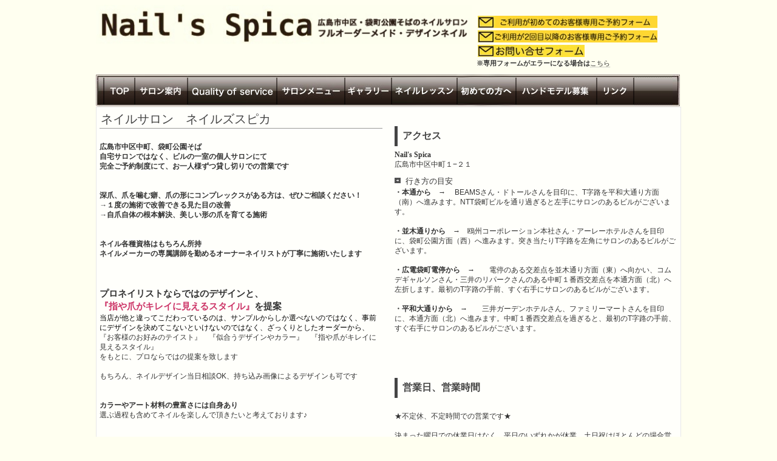

--- FILE ---
content_type: text/html
request_url: http://nailspica.com/access.html
body_size: 36932
content:
<!DOCTYPE html>
<html lang="ja-JP">

<head>

<meta http-equiv="content-type" content="text/html; charset=UTF-8" />

<meta name="robots" content="index" />
<meta name="keywords" content="ネイルサロン,広島,ネイルモニター,ジェルネイル,自宅ネイルサロン,ブライダルネイル,ハンドモデル" />
<meta name="description" content="広島市中区並木通りのプライベートネイルサロンです。個人サロンならでは低価格で上質なサービス。カラーやアートの種類は豊富に取り揃えています。ハーブティーのドリンクサービスあり。" />







<meta property="og:title" content="★Nail's Spica★広島市中区中町のネイルサロン／自爪の形がキレイに生え変わる施術！深爪矯正・深爪改善・巻き爪改善　フルオーダメイドのデザインネイル・キャラネイル・痛ネイル・ブライダルネイル・大人ネイル・ペット同伴可" />

<meta property="og:type" content="website" />

<meta property="og:image" content="http://nailspica.com/bdflashinfo/thumbnail.png" />

<meta property="og:url" content="http://nailspica.com/access.html" />

<meta property="og:site_name" content="Nail's Spica" />

<meta property="og:description" content="広島市中区並木通りのプライベートネイルサロンです。個人サロンならでは低価格で上質なサービス。カラーやアートの種類は豊富に取り揃えています。ハーブティーのドリンクサービスあり。" />

<link rel="canonical" href="http://nailspica.com/access.html" />

<link rel="apple-touch-icon" href="_src/sc2993/97.png" />

<title>★Nail's Spica★広島市中区中町のネイルサロン／自爪の形がキレイに生え変わる施術！深爪矯正・深爪改善・巻き爪改善　フルオーダメイドのデザインネイル・キャラネイル・痛ネイル・ブライダルネイル・大人ネイル・ペット同伴可</title>

<link rel="shortcut icon" href="_src/sc2992/blk_al_S.ico" />

<link rel="stylesheet" type="text/css" href="_module/layout/style.css" id="layout-css" />

<link rel="stylesheet" type="text/css" href="_module/layout/_else.css" id="options-css" />

<link rel="stylesheet" type="text/css" href="_module/theme/default08/style.css" id="theme-css" />

<link rel="stylesheet" type="text/css" href="access.css?3837644841v507m" id="page-css" />

<script type="text/javascript" src="_module/js/script.js?l=0,t=default08,f=g,fs=m,c=blank" charset="utf-8" id="script-js"></script>

<!-- custom_tags_start -->
<script type="text/javascript">
</script>
<!-- custom_tags_end -->

<script type="text/javascript" src="http://sync5-res.digitalstage.jp/_modules/js/swfaddress.js"></script>
<script type="text/javascript" src="http://sync5-res.digitalstage.jp/_modules/js/json.js"></script>
<script type="text/javascript" src="http://sync5-res.digitalstage.jp/_modules/js/sync.js"></script>
<link rel="stylesheet" type="text/css" href="http://sync5-res.digitalstage.jp/_modules/css/sync.css" />


<script type="text/javascript">
<!--

  var _gaq = _gaq || [];
  _gaq.push(['_setAccount', 'UA-25768385-1']);
  _gaq.push(['_trackPageview']);

  (function() {
    var ga = document.createElement('script'); ga.type = 'text/javascript'; ga.async = true;
    ga.src = ('https:' == document.location.protocol ? 'https://ssl' : 'http://www') + '.google-analytics.com/ga.js';
    var s = document.getElementsByTagName('script')[0]; s.parentNode.insertBefore(ga, s);
  })();

//-->
</script>

</head>

<body id="L01" class="ML00">

<div id="page" class="thunder-bg"><div class="wind-bg">

<h1 id="page-title">★Nail's Spica★広島市中区中町のネイルサロン／自爪の形がキレイに生え変わる施術！深爪矯正・深爪改善・巻き爪改善　フルオーダメイドのデザインネイル・キャラネイル・痛ネイル・ブライダルネイル・大人ネイル・ペット同伴可</h1>

<noscript><div id="no-script"><img src="_module/js/parts/noscript.gif" width="600" height="30" alt="Enable JavaScript in your browser. このウェブサイトはJavaScriptをオンにしてご覧下さい。" /><br /></div></noscript>



<div id="area-header" class="area noskin areamgn"><div class="wrap">

<div class="atl"></div><div class="atr"></div><div class="atc"></div><div class="amm"><div class="aml"></div><div class="amr"></div><div class="amc">

<div id="bk8594" class="block asymm"><div class="widel-2"><div class="simple skin-1 type-1"><div class="lhm">
<div class="column set-l">
<p><span class="img"><img src="_src/sc4163/16-4.jpg" width="620" height="64" alt="ネイルサロン,広島,広島市,ブライダルネイル,ジェルネイル,リーフジェル広島" /></span></p></div><div class="column set-r">
<p><br />
<strong><span class="img"><a href="http://form1.fc2.com/form/?id=683504"><img src="_src/sc3772/81-1.jpg" width="296" height="20" alt="ネイルサロン,広島,広島市,ブライダルネイル,ジェルネイル,リーフジェル広島" /></a></span></strong><strong><span class="img"><a href="http://form1.fc2.com/form/?id=724192"><img src="_src/sc3773/81-2.jpg" width="296" height="20" alt="ネイルサロン,広島,広島市,ブライダルネイル,ジェルネイル,リーフジェル広島" /></a></span></strong><strong><span class="img"><a href="http://form1.fc2.com/form/?id=683530"><img src="_src/sc3493/82-7.jpg" width="176" height="20" alt="ネイルサロン,広島,広島市,ブライダルネイル,ジェルネイル,リーフジェル広島" /><img src="_src/sc3494/82-7.jpg" width="176" height="20" alt="ネイルサロン,広島,広島市,ブライダルネイル,ジェルネイル,リーフジェル広島" class="over-img" /></a></span></strong><br />
<strong>※専用フォームがエラーになる場合は</strong><a href="firsttimeusers.html">こちら</a></p></div>
</div></div></div></div>


<div id="bk8595" class="block plain"><div class="col-1 color picbk"><div class="simple skin-7 type-1"><div class="lhm">
<div class="column set-1">
<p><span class="img"><img src="_src/sc3529/a38-1.jpg" width="12" height="54" alt="ネイルサロン,広島,広島市,ブライダルネイル,ジェルネイル,リーフジェル広島" /></span><span class="img"><img src="_src/sc3530/3-1.jpg" width="1" height="54" alt="ネイルサロン,広島,広島市,ブライダルネイル,ジェルネイル,リーフジェル広島" /></span><span class="img"><img src="_src/sc3530/3-1.jpg" width="1" height="54" alt="ネイルサロン,広島,広島市,ブライダルネイル,ジェルネイル,リーフジェル広島" /></span><span class="img noborder"><a href="index.html"><img src="_src/sc3534/m1.jpg" width="49" height="54" alt="ネイルサロン,広島,広島市,ブライダルネイル,ジェルネイル,リーフジェル広島,TOP" /><img src="_src/sc3551/m1.jpg" width="49" height="54" alt="ネイルサロン,広島,広島市,ブライダルネイル,ジェルネイル,リーフジェル広島,TOP" class="over-img" /></a></span><span class="img"><img src="_src/sc3530/3-1.jpg" width="1" height="54" alt="ネイルサロン,広島,広島市,ブライダルネイル,ジェルネイル,リーフジェル広島" /></span><span class="img"><img src="_src/sc3530/3-1.jpg" width="1" height="54" alt="ネイルサロン,広島,広島市,ブライダルネイル,ジェルネイル,リーフジェル広島" /></span><span class="img noborder"><a href="access.html"><img src="_src/sc3535/m2.jpg" width="85" height="54" alt="ネイルサロン,広島,広島市,ブライダルネイル,ジェルネイル,リーフジェル広島,サロン案内" /><img src="_src/sc3536/m2.jpg" width="85" height="54" alt="ネイルサロン,広島,広島市,ブライダルネイル,ジェルネイル,リーフジェル広島,サロン案内" class="over-img" /></a></span><span class="img"><img src="_src/sc3530/3-1.jpg" width="1" height="54" alt="ネイルサロン,広島,広島市,ブライダルネイル,ジェルネイル,リーフジェル広島" /></span><span class="img"><img src="_src/sc3530/3-1.jpg" width="1" height="54" alt="ネイルサロン,広島,広島市,ブライダルネイル,ジェルネイル,リーフジェル広島" /></span><span class="img noborder"><a href="quality_of_service.html"><img src="_src/sc4542/m23.jpg" width="145" height="54" alt="m23.jpg" /><img src="_src/sc4543/m23.jpg" width="145" height="54" alt="m23.jpg" class="over-img" /></a></span><span class="img"><img src="_src/sc3530/3-1.jpg" width="1" height="54" alt="ネイルサロン,広島,広島市,ブライダルネイル,ジェルネイル,リーフジェル広島" /></span><span class="img"><img src="_src/sc3530/3-1.jpg" width="1" height="54" alt="ネイルサロン,広島,広島市,ブライダルネイル,ジェルネイル,リーフジェル広島" /></span><span class="img noborder"><a href="menu1.html"><img src="_src/sc4321/m22.jpg" width="110" height="54" alt="m22.jpg" /><img src="_src/sc4322/m22.jpg" width="110" height="54" alt="m22.jpg" class="over-img" /></a></span><span class="img"><img src="_src/sc3530/3-1.jpg" width="1" height="54" alt="ネイルサロン,広島,広島市,ブライダルネイル,ジェルネイル,リーフジェル広島" /></span><span class="img"><img src="_src/sc3530/3-1.jpg" width="1" height="54" alt="ネイルサロン,広島,広島市,ブライダルネイル,ジェルネイル,リーフジェル広島" /></span><span class="img noborder"><a href="gallery.html"><img src="_src/sc4316/m18.jpg" width="75" height="54" alt="m18.jpg" /><img src="_src/sc4317/m18.jpg" width="75" height="54" alt="m18.jpg" class="over-img" /></a></span><span class="img"><img src="_src/sc3530/3-1.jpg" width="1" height="54" alt="ネイルサロン,広島,広島市,ブライダルネイル,ジェルネイル,リーフジェルネイルサロン,広島,広島市,ブライダルネイル,ジェルネイル,リーフジェル広島" /></span><span class="img"><img src="_src/sc3530/3-1.jpg" width="1" height="54" alt="ネイルサロン,広島,広島市,ブライダルネイル,ジェルネイル,リーフジェル広島" /></span><span class="img noborder"><a href="lesson_top.html"><img src="_src/sc4320/m21.jpg" width="106" height="54" alt="リーフジェルエデュケーションシステム,リーフジェルエデュケーションセミナー,リーフジェルエデュケーター,ネイルレッスン,ネイルスクール,広島,広島市,広島市中区,フリータイム,リーフジェル,マンツーマンレッスン,プライベートレッスン,検定対策,合格率,評判,独立開業,就職指導,フリーレッスン,ネイリスト検定,ジェルネイル検定,ディプロマ,少人数,土日,夜間,低学費,分割,ネイルメーカー講師,アフターフォロー" /><img src="_src/sc4335/m21.jpg" width="106" height="54" alt="リーフジェルエデュケーションシステム,リーフジェルエデュケーションセミナー,リーフジェルエデュケーター,ネイルレッスン,ネイルスクール,広島,広島市,広島市中区,フリータイム,リーフジェル,マンツーマンレッスン,プライベートレッスン,検定対策,合格率,評判,独立開業,就職指導,フリーレッスン,ネイリスト検定,ジェルネイル検定,ディプロマ,少人数,土日,夜間,低学費,分割,ネイルメーカー講師,アフターフォロー" class="over-img" /></a></span><span class="img"><img src="_src/sc3530/3-1.jpg" width="1" height="54" alt="ネイルサロン,広島,広島市,ブライダルネイル,ジェルネイル,リーフジェルネイルサロン,広島,広島市,ブライダルネイル,ジェルネイル,リーフジェル広島" /></span><span class="img"><img src="_src/sc3530/3-1.jpg" width="1" height="54" alt="ネイルサロン,広島,広島市,ブライダルネイル,ジェルネイル,リーフジェル広島" /></span><span class="img noborder"><a href="firsttimeusers.html"><img src="_src/sc4147/m16.jpg" width="95" height="54" alt="ネイルサロン,広島,広島市,ブライダルネイル,ジェルネイル,リーフジェル広島,初めての方へ" /><img src="_src/sc4148/m16.jpg" width="95" height="54" alt="ネイルサロン,広島,広島市,ブライダルネイル,ジェルネイル,リーフジェル広島,初めての方へ" class="over-img" /></a></span><span class="img"><img src="_src/sc3530/3-1.jpg" width="1" height="54" alt="ネイルサロン,広島,広島市,ブライダルネイル,ネイルモニタネイルサロン,広島,広島市,ブライダルネイル,ジェルネイル,リーフジェル広島" /></span><span class="img"><img src="_src/sc3530/3-1.jpg" width="1" height="54" alt="ネイルサロン,広島,広島市,ブライダルネイル,ジェルネイル,リーフジェル広島" /></span><span class="img noborder"><a href="model.html"><img src="_src/sc3543/m8.jpg" width="131" height="54" alt="ネイルサロン,広島,広島市,ブライダルネイル,ジェルネイル,リーフジェル広島,ハンドモデル募集" /><img src="_src/sc3557/m8.jpg" width="131" height="54" alt="ネイルサロン,広島,広島市,ブライダルネイル,ジェルネイル,リーフジェル広島,ハンドモデル募集" class="over-img" /></a></span><span class="img"><img src="_src/sc3530/3-1.jpg" width="1" height="54" alt="ネイルサロン,広島,広島市,ブライダルネイル,ジェルネイル,リーフジェル広島" /></span><span class="img"><img src="_src/sc3530/3-1.jpg" width="1" height="54" alt="ネイルサロン,広島,広島市,ブライダルネイル,ジェルネイル,リーフジェル広島" /></span><span class="img noborder"><a href="link.html"><img src="_src/sc3544/m9.jpg" width="59" height="54" alt="ネイルサロン,広島,広島市,ブライダルネイル,ジェルネイル,リーフジェル広島,リンク" /><img src="_src/sc3558/m9.jpg" width="59" height="54" alt="ネイルサロン,広島,広島市,ブライダルネイル,ジェルネイル,リーフジェル広島,リンク" class="over-img" /></a></span><span class="img"><img src="_src/sc3530/3-1.jpg" width="1" height="54" alt="ネイルサロン,広島,広島市,ブライダルネイル,ジェルネイル,リーフジェル広島" /></span><span class="img"><img src="_src/sc3530/3-1.jpg" width="1" height="54" alt="ネイルサロン,広島,広島市,ブライダルネイル,ジェルネイル,リーフジェル広島" /></span><span class="img"><img src="_src/sc4324/a37-2.jpg" width="3" height="54" alt="a37-2.jpg" /></span><span class="img"><img src="_src/sc4324/a37-2.jpg" width="3" height="54" alt="a37-2.jpg" /></span><span class="img"><img src="_src/sc4324/a37-2.jpg" width="3" height="54" alt="a37-2.jpg" /></span><span class="img"><img src="_src/sc4324/a37-2.jpg" width="3" height="54" alt="a37-2.jpg" /></span><span class="img"><img src="_src/sc4324/a37-2.jpg" width="3" height="54" alt="a37-2.jpg" /></span><span class="img"><img src="_src/sc4324/a37-2.jpg" width="3" height="54" alt="a37-2.jpg" /></span><span class="img"><img src="_src/sc4324/a37-2.jpg" width="3" height="54" alt="a37-2.jpg" /></span><span class="img"><img src="_src/sc4324/a37-2.jpg" width="3" height="54" alt="a37-2.jpg" /></span><span class="img"><img src="_src/sc4324/a37-2.jpg" width="3" height="54" alt="a37-2.jpg" /></span><span class="img"><img src="_src/sc4324/a37-2.jpg" width="3" height="54" alt="a37-2.jpg" /></span><span class="img"><img src="_src/sc4324/a37-2.jpg" width="3" height="54" alt="a37-2.jpg" /></span><span class="img"><img src="_src/sc4324/a37-2.jpg" width="3" height="54" alt="a37-2.jpg" /></span><span class="img"><img src="_src/sc4324/a37-2.jpg" width="3" height="54" alt="a37-2.jpg" /></span><span class="img"><img src="_src/sc4324/a37-2.jpg" width="3" height="54" alt="a37-2.jpg" /></span><span class="img"><img src="_src/sc4324/a37-2.jpg" width="3" height="54" alt="a37-2.jpg" /></span><span class="img"><img src="_src/sc4324/a37-2.jpg" width="3" height="54" alt="a37-2.jpg" /></span><span class="img"><img src="_src/sc4324/a37-2.jpg" width="3" height="54" alt="a37-2.jpg" /></span><span class="img"><img src="_src/sc4324/a37-2.jpg" width="3" height="54" alt="a37-2.jpg" /></span><span class="img"><img src="_src/sc4324/a37-2.jpg" width="3" height="54" alt="a37-2.jpg" /></span><span class="img"><img src="_src/sc4324/a37-2.jpg" width="3" height="54" alt="a37-2.jpg" /></span><span class="img"><img src="_src/sc4324/a37-2.jpg" width="3" height="54" alt="a37-2.jpg" /></span><span class="img"><img src="_src/sc4146/a39-1.jpg" width="12" height="54" alt="ネイルサロン,広島,広島市,ブライダルネイル,ジェルネイル,リーフジェル広島" /></span></p></div>
</div></div></div></div>

</div></div><div class="abl"></div><div class="abr"></div><div class="abc"></div></div></div>



<div id="area-billboard" class="area noskin areamgn"><div class="wrap">

<div class="atl"></div><div class="atr"></div><div class="atc"></div><div class="amm"><div class="aml"></div><div class="amr"></div><div class="amc">

<div id="bk8596" class="block plain"><div class="col-1"><div class="simple skin-1 type-1"><div class="lhm">
<div class="column nocontents">

</div>
</div></div></div></div>

</div></div><div class="abl"></div><div class="abr"></div><div class="abc"></div></div></div>



<div id="area-contents" class="area noskin"><div class="wrap">

<div class="atl"></div><div class="atr"></div><div class="atc"></div><div class="amm"><div class="aml c-aml"></div><div class="amr c-amr"></div><div class="amc c-amc">



<div id="main-group"><div class="core">

<div id="area-main" class="area noskin areamgn"><div class="wrap">

<div class="atl"></div><div class="atr"></div><div class="atc"></div><div class="amm"><div class="aml"></div><div class="amr"></div><div class="amc">

<div id="bk8597" class="block plain framed"><div class="col-2"><div class="simple skin-3 type-1"><div class="lhm frame-1"><div class="btl"></div><div class="btr"></div><div class="btc"></div><div class="bmm"><div class="bml"></div><div class="bmr"></div><div class="bmc">
<div class="column set-1">
<div class="h2"><h2>ネイルサロン　ネイルズスピカ</h2></div>
<p><br />
<strong>広島市中区中町、袋町公園そば</strong><br />
<strong>自宅サロンではなく、ビルの一室の個人サロンにて</strong><br />
<strong>完全ご予約制度にて、</strong><strong>お一人様ずつ貸し切りでの営業です</strong><br />
<br />
<br />
<strong>深爪、爪を噛む癖、爪の形にコンプレックスがある方は、ぜひご相談ください！</strong><br />
<strong>→１度の施術で改善できる見た目の改善</strong><br />
<strong>→自爪自体の根本解決、美しい形の爪を育てる施術</strong><br />
<br />
<br />
<strong>ネイル各種資格はもちろん所持</strong><br />
<strong>ネイルメーカーの専属講師を勤めるオーナーネイリストが丁寧に施術いたします</strong><br />
<br />
<br />
<br />
<strong><span class="fsize_l">プロネイリストならではのデザインと、</span></strong><br />
<strong><span class="fsize_l" style="color:#cc3366;">『</span></strong><strong><span class="fsize_l" style="color:#cc3366;">指</span></strong><strong><span class="fsize_l" style="color:#cc3366;">や爪が</span></strong><strong><span class="fsize_l" style="color:#cc3366;">キレイに見えるスタイル』</span></strong><strong><span class="fsize_l">を提案</span></strong><br />
<span style="color:#000000;">当店が他と違ってこだわっているのは、サンプルからしか選べないのではなく、事前にデザインを決めてこないといけないのではなく、ざっくりとしたオーダーから、</span><br />
『お客様のお好みのテイスト』　『似合うデザインやカラー』　『指や爪がキレイに見えるスタイル』<br />
をもとに、プロならではの提案を致します<br />
<br />
<span class="min">もちろん、</span>ネイルデザイン当日相談OK、持ち込み画像によるデザインも可です<br />
<br />
<br />
<strong>カラーやアート材料の豊富さには自身あり</strong><br />
選ぶ過程も含めてネイルを楽しんで頂きたいと考えております♪<br />
<br />
<br />
<strong>オトナの女性が楽しめるネイルサロンです♡</strong><br />
<br /></p>
<p class="ac"><span class="img"><img src="_src/sc4432/169-4.jpg" width="220" height="165" alt="深爪矯正,広島,深爪,爪の形,反り爪,扇爪,貝爪,爪の生え方,爪,噛む,なおす,爪のピンクの部分,のばす,ネイルベッド,ハイポニキウム,まむし爪,深爪改善,専門店,噛み癖,爪噛み,島根,山口,福山,三次,広島市,島根,山口,岩国,福山,三次,広島市,広島市中区" /></span>　<span class="img"><img src="_src/sc4433/196-3.jpg" width="220" height="165" alt="深爪矯正,広島,深爪,爪の形,反り爪,扇爪,貝爪,爪の生え方,爪,噛む,なおす,爪のピンクの部分,のばす,ネイルベッド,ハイポニキウム,まむし爪,深爪改善,専門店,噛み癖,爪噛み,島根,山口,福山,三次,広島市,島根,山口,岩国,福山,三次,広島市,広島市中区" /></span></p>
<p><strong>ドリンクサービス</strong><br />
美容に良いハーブティー、ソフトドリンクなど<br />
<br />
<br />
ネイルが初めてでどのようにオーダーして良いかわからなくても大丈夫です。<br />
ぴったりなものを提案致しますので一緒にステキなネイルを作りましょう！<br />
<br />
<br />
<br /></p>
<p class="lead ac">ハンド１席　　フット１席　　ウェイティングルーム　　レッスンルーム</p>
<p class="ac"><br />
<br />
<span class="img"><img src="_src/sc4798/214.jpg" width="380" height="300" alt="深爪矯正,広島,深爪,爪の形,反り爪,扇爪,貝爪,爪の生え方,爪,噛む,なおす,爪のピンクの部分,のばす,ネイルベッド,ハイポニキウム,まむし爪,深爪改善,専門店,噛み癖,爪噛み,島根,山口,福山,三次,広島市,島根,山口,岩国,福山,三次,広島市,広島市中区" /></span><br />
<span class="fsize_l">♥ハンド席♥</span><br />
ハンド施術中はジェルライトへの出し入れなど手を移動させてもらうことが多いです。深く沈み込んでしまうソファーだと腕を伸ばすのに疲れてしまいやすい為、しっかり座れて腰に優しいチェアタイプです。ゆったりサイズでクッション性があり長時間座っても疲れづらい設計です。<br />
<br />
<br />
<br />
<br />
<br />
<br />
<span class="img"><img src="_src/sc4799/210.jpg" width="380" height="266" alt="深爪矯正,広島,深爪,爪の形,反り爪,扇爪,貝爪,爪の生え方,爪,噛む,なおす,爪のピンクの部分,のばす,ネイルベッド,ハイポニキウム,まむし爪,深爪改善,専門店,噛み癖,爪噛み,島根,山口,福山,三次,広島市,島根,山口,岩国,福山,三次,広島市,広島市中区" /></span><br />
<span class="fsize_l">♥フット席♥</span><br />
フット席はゆったりソファーでお寛ぎ頂けます。高さのある背面で全身をしっかり支えてくれるので首や腰が疲れません。<br />
<br />
<br />
<br />
<br />
<br />
<br />
<span class="img"><img src="_src/sc4800/209.jpg" width="380" height="266" alt="深爪矯正,広島,深爪,爪の形,反り爪,扇爪,貝爪,爪の生え方,爪,噛む,なおす,爪のピンクの部分,のばす,ネイルベッド,ハイポニキウム,まむし爪,深爪改善,専門店,噛み癖,爪噛み,島根,山口,福山,三次,広島市,島根,山口,岩国,福山,三次,広島市,広島市中区" /></span><br />
<span class="fsize_l">♥ウェイティングスペース♥</span><br />
ネイルカタログや雑誌などをご用意しております。<br />
基本的にはお待ち頂く事のないよう、完全予約制でお時間をお取りしています。<br />
<br />
<br />
<br />
<br />
<br />
<br />
<span class="img"><img src="_src/sc4801/213-1.jpg" width="380" height="543" alt="213-1.jpg" /></span><br />
<span class="fsize_l">♥レッスンルーム♥</span><br />
基本的にはマンツーマンレッスンまたは<br />
ペアレッスンを行なっていますが、特別セミナーでは8名まで対応可能です。<br />
<br /></p></div><div class="column set-2">
<p><br /></p>
<div class="h3"><h3><strong>アクセス</strong></h3></div>
<p><strong>Nail's Spica</strong><br />
広島市中区中町１−２１<br /></p>
<h4>行き方の目安</h4>
<p><strong>・本通から</strong>　→　 BEAMSさん・ドトールさんを目印に、T字路を平和大通り方面（南）へ進みます。NTT袋町ビルを通り過ぎると左手にサロンのあるビルがございます。<br />
<br />
<strong>・並木通りから</strong>　→　鴎州コーポレーション本社さん・アーレーホテルさんを目印に、袋町公園方面（西）へ進みます。突き当たりT字路を左角にサロンのあるビルがございます。<br />
<br />
<strong>・広電袋町電停から</strong>　→　　電停のある交差点を並木通り方面（東）へ向かい、コムデギャルソンさん・三井のリパークさんのある中町１番西交差点を本通方面（北）へ左折します。最初のT字路の手前、すぐ右手にサロンのあるビルがございます。<br />
<br />
<strong>・平和大通りから</strong>　→　　三井ガーデンホテルさん、ファミリーマートさんを目印に、本通方面（北）へ進みます。中町１番西交差点を過ぎると、最初のT字路の手前、すぐ右手にサロンのあるビルがございます。<br />
<br />
<span class="sync map5 " style="display:none;">,05d8581f-7a72-4025-a18c-d01b0007dbd4,,</span><br />
<br />
<br /></p>
<div class="h3"><h3><strong>営業日、営業時間</strong></h3></div>
<p><br />
★不定休、不定時間での営業です★<br />
<br />
決まった曜日での休業日はなく、平日のいずれかが休業、土日祝はほとんどの場合営業しています。<br />
基本的には10:00〜最終受付21:00で営業しておりますが、場合により、お客様のご希望にあわせて調整しています。<br />
<br />
随時、ご予約可能日をWEBにアップしております。<br />
→<a href="firsttimeusers.html">こちら</a><br />
営業日、ご予約可能時間などをご確認下さいませ。<br />
<br />
<br />
<br />
★基本的に当日予約はお受けしておりません★<br />
お直し等、緊急の場合はご相談下さい。<br />
<br />
ご予約の受付締め切りは、希望日の前日１８時までとなりますのでよろしくお願い致します。<br />
<br />
ご予約は→<a href="firsttimeusers.html">こちらから</a><br />
<br /></p>
<div class="hr"></div>
<div class="h3"><h3>ネイリスト　</h3></div>
<p><span class="img right"><img src="_src/sc4823/222.jpg" width="130" height="186" alt="深爪矯正,広島,深爪,爪の形,反り爪,扇爪,貝爪,爪の生え方,爪,噛む,なおす,爪のピンクの部分,のばす,ネイルベッド,ハイポニキウム,まむし爪,深爪改善,専門店,噛み癖,爪噛み,島根,山口,福山,三次,広島市,島根,山口,岩国,福山,三次,広島市,広島市中区" /></span>　<span class="img right"><img src="_src/sc4821/230.jpg" width="100" height="143" alt="深爪矯正,広島,深爪,爪の形,反り爪,扇爪,貝爪,爪の生え方,爪,噛む,なおす,爪のピンクの部分,のばす,ネイルベッド,ハイポニキウム,まむし爪,深爪改善,専門店,噛み癖,爪噛み,島根,山口,福山,三次,広島市,島根,山口,岩国,福山,三次,広島市,広島市中区" /></span><br />
<br />
<span class="fsize_l">ネイルサロンでの時間、</span><br />
<span class="fsize_l">毎日ふとした時に見える指先</span><br />
<br />
<strong><span class="fsize_l">生活と共に</span></strong><br />
<strong><span class="fsize_l">いつもネイルを</span></strong><br />
<strong><span class="fsize_l">楽しんでほしいです♪</span></strong><br />
<br />
<br />
ネイル業界は常に進化していますので、常に勉強を欠かさず、県外の展示会などで新製品や最新情報をチェックしています。ご来店下さったお客様へ、常により良いサービスを提供できますよう、日々精進致します。<br />
<br />
<br />
オーナー・ネイリスト：大本 彩加<br />
1985年生まれ　広島出身<br />
動物好きでプードルと暮らしています。<br />
（広島近郊のドッグカフェによく出没します♪）<br />
ネイルのほか、ファッション、色彩、デザイン、工作が好きです。<br />
最近洋裁に興味を持ち始め、犬服を作っています。ミシンの修行中です。<br />
<br />
<br />
ネイリストはどんな人？どんな仕事している？<br />
<br />
<a href="http://ameblo.jp/nailspica/">Nail's Spicaのブログはこちら</a><br />
→いろいろ更新していますので<br />
　よろしければご覧ください(^^)<br />
<br />
<a href="https://www.facebook.com/nailspica">オフィシャルフェイスブックはこちら</a><br />
→「いいね」してくださると嬉しいです<br />
<br />
<a href="http://instagram.com/nail_spica">インスタグラムはこちら</a><br />
→フォローしてくださると嬉しいです<br />
<br />
<br />
<strong>NPO法人 日本ネイリスト協会 内閣総理大臣認定資格</strong><br />
　日本ネイリスト技能検定１級<br />
　ジェルネイル技能検定上級<br />
　ネイルサロン衛生管理士<br />
<span class="fsize_s" style="color:#ff6699;">ネイルの基本的な資格です</span><br />
<br />
<br />
<strong>ジェルネイル関連</strong><br />
　リーフジェルプレミアムエデュケーター資格取得<br />
<span class="fsize_s" style="color:#ff6699;">ジェルネイルメーカーの技術指導者資格です</span><br />
<br />
　バイオスカルプチュアジェル正規講習修了<br />
　カルジェル・ディプロマ取得<br />
　サンシャインベビージェル・ディプロマ取得<br />
<span class="fsize_s" style="color:#ff6699;">ジェルネイルメーカー公認の技術認定資格です</span><br />
<br />
<br />
<strong>フットケア関連</strong><br />
　フットプロアソシエイツ・オニクリップ取扱資格（巻き爪補正）<br />
　ペディグラステクノロジーフリースタイル・技術者証取得（巻き爪補正）<br />
<span class="fsize_s" style="color:#ff6699;">フットケアや、巻き爪補正に関するメーカー公認の技術認定資格です</span><br />
<br />
<br />
<strong>コンテスト</strong><br />
　ネイリスト選手権　ジュニア部門ネイルケア入賞<br />
　ネイルUP！アワード2011　ネイルチップ作品入賞<br />
<br />
<br />
<strong>その他</strong><br />
　AFT色彩検定２級コーディネーター<br />
　NPO法人日本パーソナルカラー協会<br />
　　パーソナルカラー検定モジュール１カラリスト<br />
　社団法人　日本アロマ環境協会<br />
　　アロマテラピー検定１級<br />
　　環境カオリスタ<br />
　日本ハーブセラピスト協会　<br />
　　ハーブ検定１級<br />
　日本メディカルハーブ協会　<br />
　　メディカルハーブ検定<br />
<span class="fsize_s" style="color:#ff6699;">趣味のアロマなどをネイルのお仕事に活用しています</span><br />
<br />
<br />
<br />
<br />
<br /></p>
<p class="ac"><span class="img"><a href="leaf_spica.html"><img src="_src/sc4815/240.jpg" width="402" height="100" alt="リーフジェルエデュケーションシステム,リーフジェルエデュケーションセミナー,リーフジェルエデュケーター,ネイルレッスン,ネイルスクール,広島,広島市,広島市中区,フリータイム,リーフジェル,マンツーマンレッスン,プライベートレッスン,検定対策,合格率,評判,独立開業,就職指導,フリーレッスン,ネイリスト検定,ジェルネイル検定,ディプロマ,少人数,土日,夜間,低学費,分割,ネイルメーカー講師,アフターフォロー" /><img src="_src/sc4809/240.jpg" width="402" height="100" alt="リーフジェルエデュケーションシステム,リーフジェルエデュケーションセミナー,リーフジェルエデュケーター,ネイルレッスン,ネイルスクール,広島,広島市,広島市中区,フリータイム,リーフジェル,マンツーマンレッスン,プライベートレッスン,検定対策,合格率,評判,独立開業,就職指導,フリーレッスン,ネイリスト検定,ジェルネイル検定,ディプロマ,少人数,土日,夜間,低学費,分割,ネイルメーカー講師,アフターフォロー" class="over-img" /></a></span></p></div></div></div><div class="bbl"></div><div class="bbr"></div><div class="bbc"></div>
</div></div></div></div>

</div></div><div class="abl"></div><div class="abr"></div><div class="abc"></div></div></div></div>



<div id="area-side-b" class="area noskin areamgn side-group"><div class="wrap">

<div class="atl"></div><div class="atr"></div><div class="atc"></div><div class="amm"><div class="aml"></div><div class="amr"></div><div class="amc">



</div></div><div class="abl"></div><div class="abr"></div><div class="abc"></div></div></div></div>



<div id="area-side-a" class="area noskin areamgn side-group"><div class="wrap">

<div class="atl"></div><div class="atr"></div><div class="atc"></div><div class="amm"><div class="aml"></div><div class="amr"></div><div class="amc">



</div></div><div class="abl"></div><div class="abr"></div><div class="abc"></div></div></div>



</div></div><div class="abl"></div><div class="abr"></div><div class="abc"></div></div></div>

<div id="blank-footer"></div>

</div></div>



<div id="area-footer" class="area noskin areamgn"><div class="wrap">

<div class="atl"></div><div class="atr"></div><div class="atc"></div><div class="amm"><div class="aml"></div><div class="amr"></div><div class="amc">

<div id="bk8602" class="block plain"><div class="col-1"><div class="simple skin-1 type-1"><div class="lhm">
<div class="column set-1">
<p><span style="color:#2a0f07;">デコ,料金,オーダーデコ,スワロデコ,スマホデコ,ビッグバン,bigbang,ygベア,クランクベア,KRUNK,テソンベア,GDベア,スンリベア,VIベア,タップベア,タプベア,TOPベア.SOLベア,ゴルフクラブ,リラックマ</span></p></div>
</div></div></div></div>


<div id="bk9125" class="block plain"><div class="col-1"><div class="simple skin-1 type-1"><div class="lhm mgn">
<div class="column set-1">
<p><span style="color:#311305;">広島県広島市中区,中町,袋町,並木通り,個人サロン,プライベートネイルサロン,Nail's Spica,スピカ,spica,デザインネイル.ネイルアート,定額ネイル,リーフジェル広島,ネイルサロン広島,リーフジェル,カルジェル,バイオジェル,ブライダルネイル,成人式ネイル,深爪矯正,深爪改善,巻き爪,深爪広島,広島ネイルサロン,といえば,ネイルズスピカ,ご利用お待ちしております！中四国,広島,岡山,倉敷,山口,岩国,島根,愛媛,広島,呉,廿日市,大竹安芸高田,江田島,三次,東広島,福山,三原,尾道,遠方からもご来店頂きありがとうございます。</span></p></div>
</div></div></div></div>


<div id="bk8603" class="block plain"><div class="col-1"><div class="simple skin-1 type-1"><div class="lhm mgn">
<div class="column set-1">
<p class="ac">Copyright (C) 2011 Nail's Spica. All Rights Reserved.</p></div>
</div></div></div></div>

</div></div><div class="abl"></div><div class="abr"></div><div class="abc"></div></div></div>

</body>

</html>

--- FILE ---
content_type: text/css
request_url: http://nailspica.com/_module/theme/default08/style.css
body_size: 161
content:
@charset "utf-8";
/* style.css　
--------------------------------------------------------- */
@import "blockskin.css";
@import "../../layout/overwrite.css";

--- FILE ---
content_type: text/css
request_url: http://nailspica.com/access.css?3837644841v507m
body_size: 2270
content:
@charset "utf-8";
/* page setting
--------------------------------------------------------- */
@import "_cnskin/blank/css/style.css";

#L01 #area-header.noskin,#L02 #area-header.noskin,#L03 #area-header.noskin,#L07 #area-header.noskin,#L08 #area-header.noskin	{ width:980px;}
#L01 #area-header,#L02 #area-header,#L03 #area-header,#L07 #area-header,#L08 #area-header	{ width:996px;}
#L01 #area-billboard.noskin,#L02 #area-billboard.noskin,#L03 #area-billboard.noskin,#L07 #area-billboard.noskin,#L08 #area-billboard.noskin	{ width:980px;}
#L01 #area-billboard,#L02 #area-billboard,#L03 #area-billboard,#L07 #area-billboard,#L08 #area-billboard	{ width:996px;}
#L01 #area-contents.noskin,#L02 #area-contents.noskin,#L03 #area-contents.noskin,#L07 #area-contents.noskin,#L08 #area-contents.noskin	{ width:980px;}
#L01 #area-contents,#L02 #area-contents,#L03 #area-contents,#L07 #area-contents,#L08 #area-contents	{ width:996px;}
#L02 #area-main,#L03 #area-main,#L07 #area-main,#L08 #area-main	{ width:70%;}
#L02 #area-side-a,#L03 #area-side-a,#L07 #area-side-a,#L08 #area-side-a	{ width:29%;}
#L01 #area-footer.noskin,#L02 #area-footer.noskin,#L03 #area-footer.noskin,#L07 #area-footer.noskin,#L08 #area-footer.noskin	{ width:980px;}
#L01 #area-footer,#L02 #area-footer,#L03 #area-footer,#L07 #area-footer,#L08 #area-footer	{ width:996px;}

#L04	{ width:980px; margin:0 auto;}
#L04 #area-contents	{ width:auto;}
#L04 #main-group	{ width:100%; margin-left:-240px;}
#L04 #area-main	{ margin-left:250px;}
#L04 #area-side-a	{ width:240px;}

#L05	{ width:980px; margin:0 auto;}
#L05 #area-contents	{ width:auto;}
#L05 #main-group	{ width:100%; margin-left:-240px;}
#L05 #main-group .core	{ width:100%; margin-right:-240px;}
#L05 #area-main	{ margin-left:250px; margin-right:250px;}
#L05 #area-side-a	{ width:240px;}
#L05 #area-side-b	{ width:240px;}

#L06	{ width:980px; margin:0 auto;}
#L06 #area-contents	{ width:auto;}
#L06 #main-group	{ width:100%; margin-right:-240px;}
#L06 #area-main { margin-right:250px;}
#L06 #area-side-a	{ width:240px;}

body { background: #FFFFF0; }

#bk8594 { background: #FFFFF0; }#bk8602 { background: #27160B; }#bk8602 div.lhm { padding-left: 0px; padding-top: 0px; padding-right: 0px; padding-bottom: 0px }#bk9125 { background: #27160B; }


--- FILE ---
content_type: text/css
request_url: http://nailspica.com/_module/layout/overwrite.css
body_size: 616
content:
/* basic setting */
.picbk p	{ padding-bottom:0;}
/* :tab, :accordion */
.tab .h2 .mm,.tab .h2 .mc,.accordion .h2 .mm,.accordion .h2 .mc	{ background:none repeat;}
.tab .twrap .h2,.tab .twrap h2,.accordion .h2,.accordion h2	{ font-size:95% !important;}
* html .accordion .simple h2 a	{ border-bottom-width:0; background:none;}
* html .accordion .standard .h2 .mc a	{ border-bottom-width:0;}
/* :areaskin */
#area-footer	{ padding-bottom:0;}
.area .noskin .wrap	{ padding:0;}
/* :list 5th */
.menuv .li4 .li4	{ padding-left:0 !important;}
/* :table parts */
div.ac th,div.ac td,div.ar th,div.ar td	{ text-align:left;}

--- FILE ---
content_type: text/css
request_url: http://nailspica.com/_cnskin/blank/css/theme.css
body_size: 2110
content:
@charset "utf-8";
/* theme setting
--------------------------------------------------------- */

/* ---------- pageparts ---------- */
/* :bindbox */
#bindbox	{ min-width:432px;}
#bindbox .tl, #bindbox .tr, #bindbox .tc, #bindbox .bl, #bindbox .br, #bindbox .bc	{ height:32px;}
#bindbox .tl, #bindbox .tr, #bindbox .bl, #bindbox .br	{ width:34px; background-image:url(src/blockskin/share/bindbox_cnr.png);}
#bindbox .tc, #bindbox .bc	{ margin:0 34px; background-image:url(src/blockskin/share/bindbox_h.png);}
#bindbox .ml, #bindbox .mr	{ width:34px; background-image:url(src/blockskin/share/bindbox_v.png);}
#bindbox .mc	{ margin:0 18px; background-image:none; background-color:#FFF;}
* html #bindbox .tl, * html #bindbox .tr, * html #bindbox .tc, * html #bindbox .bl, * html #bindbox .br, * html #bindbox .bc	{ height:32px;}
* html #bindbox .tl, * html #bindbox .tr, * html #bindbox .bl, * html #bindbox .br, * html #bindbox .tc, * html #bindbox .bc, * html #bindbox .ml, * html #bindbox .mr	{ background-image:none;}
* html #bindbox .mc	{ padding:16px 0 8px 0; background-image:none; background-color:#F7F7F7;}
#bindbox_image	{ padding:0 0 8px 0;}
#bindbox_control    { padding:0 16px;}
#bindbox_comment	{ padding:0 16px; font-size:90%; color:#666;}
#bindbox_line	{ height:16px; background-image:url(src/blockskin/share/bindbox_line.gif);}
#bindbox_num	{ padding-top:5px; font-size:100%; color:#666;}
#bindbox_back,#bindbox_next	{ width:60px; height:30px;}
#bindbox_back	{ background-image:url(src/blockskin/share/bindbox_back.gif);}
#bindbox_back:hover	{ background-image:url(src/blockskin/share/bindbox_back_ov.gif);}
#bindbox_next	{ background-image:url(src/blockskin/share/bindbox_next.gif);}
#bindbox_next:hover	{ background-image:url(src/blockskin/share/bindbox_next_ov.gif);}
#bindbox_close	{ height:30px; background-image:url(src/blockskin/share/bindbox_close.gif);}
#bindbox_close:hover	{ background-image:url(src/blockskin/share/bindbox_close_ov.gif);}
#bindbox_note	{ display:block; width:375px; height:25px; margin:0 auto; background:url(src/blockskin/share/bindbox_note.gif) no-repeat left 6px;}

--- FILE ---
content_type: text/css
request_url: http://nailspica.com/_module/layout/font/gothic/m/_msf.css
body_size: 140
content:
/* common.css - font settings　
  - Safari (Macintosh)
--------------------------------------------------------- */
body	{ font-size:12px;}

--- FILE ---
content_type: text/text;charset=UTF-8
request_url: http://sync5-cnsl.digitalstage.jp/sync/ymap?callback=jQuery1630921324290897116_1763348472964&s=05d8581f-7a72-4025-a18c-d01b0007dbd4&_=1763348473259
body_size: 370
content:
jQuery1630921324290897116_1763348472964({"mapdata": "{\"layer\":\"map\",\"h\":450,\"zoom\":20,\"markers\":{\"mk1\":{\"body\":\"\u200b\",\"title\":\"Nail's Spica\",\"url\":\"http://i.yimg.jp/images/map/icon/pin_crimson_s/shape/icon_0.png\",\"lat\":34.390900270102776,\"lng\":132.45945143059433,\"id\":\"mk1\"},\"mk0\":{\"body\":\"\u200b\",\"title\":\"Nail's Spica\",\"url\":\"http://sync5-res.digitalstage.jp/_modules/images/ymap/bind_bear.gif\",\"lat\":34.39090538988902,\"lng\":132.45950086215333,\"id\":\"mk0\"}},\"w\":450,\"lat\":34.39089584336779,\"lng\":132.45957213000003,\"centerMark\":false}"})

--- FILE ---
content_type: text/javascript
request_url: http://sync5-res.digitalstage.jp/_modules/js/json.js
body_size: 749
content:
(function ($) {
	var m = {
			'\b': '\\b',
			'\t': '\\t',
			'\n': '\\n',
			'\f': '\\f',
			'\r': '\\r',
			'"' : '\\"',
			'\\': '\\\\'
		},
		s = {
			'array': function (x) {
				var a = ['['], b, f, i, l = x.length, v;
				for (i = 0; i < l; i += 1) {
					v = x[i];
					f = s[typeof v];
					if (f) {
						v = f(v);
						if (typeof v == 'string') {
							if (b) {
								a[a.length] = ',';
							}
							a[a.length] = v;
							b = true;
						}
					}
				}
				a[a.length] = ']';
				return a.join('');
			},
			'boolean': function (x) {
				return String(x);
			},
			'null': function (x) {
				return "null";
			},
			'number': function (x) {
				return isFinite(x) ? String(x) : 'null';
			},
			'object': function (x) {
				if (x) {
					if (x instanceof Array) {
						return s.array(x);
					}
					var a = ['{'], b, f, i, v;
					for (i in x) {
						v = x[i];
						f = s[typeof v];
						if (f) {
							v = f(v);
							if (typeof v == 'string') {
								if (b) {
									a[a.length] = ',';
								}
								a.push(s.string(i), ':', v);
								b = true;
							}
						}
					}
					a[a.length] = '}';
					return a.join('');
				}
				return 'null';
			},
			'string': function (x) {
				if (/["\\\x00-\x1f]/.test(x)) {
					x = x.replace(/([\x00-\x1f\\"])/g, function(a, b) {
						var c = m[b];
						if (c) {
							return c;
						}
						c = b.charCodeAt();
						return '\\u00' +
						Math.floor(c / 16).toString(16) +
						(c % 16).toString(16);
					});
				}
				return '"' + x + '"';
			}
		};
	
	$.toJSON = function(v) {
		var f = isNaN(v) ? s[typeof v] : s['number'];
		if (f) return f(v);
	};
	$.parseJSON = function(v, safe) {
		if (safe === undefined) safe = $.parseJSON.safe;
		if (safe && !/^("(\\.|[^"\\\n\r])*?"|[,:{}\[\]0-9.\-+Eaeflnr-u \n\r\t])+?$/.test(v))
			return undefined;
		return eval('('+v+')');
	};
	$.parseJSON.safe = false;
})(jQuery);


--- FILE ---
content_type: text/javascript
request_url: http://sync5-res.digitalstage.jp/_modules/js/swfaddress.js
body_size: 5464
content:
/*
 * SWFAddress 2.5: Deep linking for Flash and Ajax <http://www.asual.com/swfaddress/>
 *
 * SWFAddress is (c) 2006-2010 Rostislav Hristov and contributors
 * This software is released under the MIT License <http://www.opensource.org/licenses/mit-license.php>
 *
 */
if(typeof asual=="undefined")var asual={};if(typeof asual.util=="undefined")asual.util={};asual.util.Browser=new (function(){var g=navigator.userAgent.toLowerCase(),n=/webkit/.test(g),m=/opera/.test(g),q=/msie/.test(g)&&!/opera/.test(g),w=/mozilla/.test(g)&&!/(compatible|webkit)/.test(g),y=parseFloat(q?g.substr(g.indexOf("msie")+4):(g.match(/.+(?:rv|it|ra|ie)[\/: ]([\d.]+)/)||[0,"0"])[1]);this.toString=function(){return"[class Browser]"};this.getVersion=function(){return y};this.isMSIE=function(){return q};this.isSafari=function(){return n};this.isOpera=function(){return m};this.isMozilla=function(){return w}});asual.util.Events=new (function(){var g=window,n=document,m=[],q=asual.util,w=q.Browser,y=w.isMSIE(),D=w.isSafari();this.toString=function(){return"[class Events]"};this.addListener=function(i,k,u){m.push({o:i,t:k,l:u});if(!(k=="DOMContentLoaded"&&(y||D)))if(i.addEventListener)i.addEventListener(k,u,false);else i.attachEvent&&i.attachEvent("on"+k,u)};this.removeListener=function(i,k,u){for(var E=0,F;F=m[E];E++)if(F.o==i&&F.t==k&&F.l==u){m.splice(E,1);break}if(!(k=="DOMContentLoaded"&&(y||D)))if(i.removeEventListener)i.removeEventListener(k,u,false);else i.detachEvent&&i.detachEvent("on"+k,u)};var R=function(){for(var i=0,k;k=m[i];i++)k.t!="DOMContentLoaded"&&q.Events.removeListener(k.o,k.t,k.l)};w=function(){if(n.readyState=="interactive"){function i(){n.detachEvent("onstop",i);R()}n.attachEvent("onstop",i);g.setTimeout(function(){n.detachEvent("onstop",i)},0)}};if(y||D)(function(){try{if(y&&n.body||!/loaded|complete/.test(n.readyState))n.documentElement.doScroll("left")}catch(i){return setTimeout(arguments.callee,0)}for(var k=0,u;u=m[k];k++)u.t=="DOMContentLoaded"&&u.l.call(null)})();y&&g.attachEvent("onbeforeunload",w);this.addListener(g,"unload",R)});asual.util.Functions=new (function(){this.toString=function(){return"[class Functions]"};this.bind=function(g,n){for(var m=2,q,w=[];q=arguments[m];m++)w.push(q);return function(){return g.apply(n,w)}}});var SWFAddressEvent=function(g){this.toString=function(){return"[object SWFAddressEvent]"};this.type=g;this.target=[SWFAddress][0];this.value=SWFAddress.getValue();this.path=SWFAddress.getPath();this.pathNames=SWFAddress.getPathNames();this.parameters={};g=SWFAddress.getParameterNames();for(var n=0,m=g.length;n<m;n++)this.parameters[g[n]]=SWFAddress.getParameter(g[n]);this.parameterNames=g};SWFAddressEvent.INIT="init";SWFAddressEvent.CHANGE="change";SWFAddressEvent.INTERNAL_CHANGE="internalChange";SWFAddressEvent.EXTERNAL_CHANGE="externalChange";var SWFAddress=new (function(){var g=function(){var a=f.href.indexOf("#");return a!=-1?V(K(m(f.href.substr(a+1),t))):""},n=function(a,b){if(j.strict)a=b?a.substr(0,1)!="/"?"/"+a:a:a==""?"/":a;return a},m=function(a,b){if(j.crawlable&&b)return(a!=""?"!":"")+a;return a.replace(/^\!/,"")},q=function(a,b){var e,c=a.ownerDocument;if(c&&c.defaultView&&c.defaultView.getComputedStyle)e=c.defaultView.getComputedStyle(a,"")[b];else if(a.currentStyle)e=a.currentStyle[b];return parseInt(e,10)},w=function(a){for(var b=0,e=a.childNodes.length,c,r;b<e;b++){if(a.childNodes[b].src)c=String(a.childNodes[b].src);if(r=w(a.childNodes[b]))c=r}return c},y=function(a,b){for(var e=0;e<b.length;e++)if(a===b[e])return e;return-1},D=function(){if(!_silent){var a=g(),b=_value!=a;if(z&&s<523){if(_length!=A.length){_length=A.length;if(typeof _stack[_length-1]!=h)_value=_stack[_length-1];k.call(this,t)}}else if(b)if(B&&s<7)f.reload();else{B&&s<8&&j.history&&C(_html,50);_value=a;k(t)}}},R=function(){if(_popup.length>0){window.popup=window.open(_popup[0],_popup[1],eval(_popup[2]));typeof _popup[3]!=h&&eval(_popup[3])}_popup=[]},i=function(a){this.dispatchEvent(new SWFAddressEvent(a));a=a.substr(0,1).toUpperCase()+a.substr(1);typeof this["on"+a]==L&&this["on"+a]()},k=function(a){for(var b=0,e,c,r=SWFAddress.getValue();e=_ids[b];b++)if(c=document.getElementById(e))if(c.parentNode&&typeof c.parentNode.so!=h)c.parentNode.so.call("setSWFAddressValue",r,a);else{if(!(c&&typeof c.setSWFAddressValue!=h)){e=c.getElementsByTagName("object");c=c.getElementsByTagName("embed");c=e[0]&&typeof e[0].setSWFAddressValue!=h?e[0]:c[0]&&typeof c[0].setSWFAddressValue!=h?c[0]:null}c&&c.setSWFAddressValue(r,a)}else if(c=document[e])typeof c.setSWFAddressValue!=h&&c.setSWFAddressValue(r,a);i.call(this,SWFAddressEvent.CHANGE);i.call(this,a?SWFAddressEvent.INTERNAL_CHANGE:SWFAddressEvent.EXTERNAL_CHANGE);C(G.bind(u,this),10)},u=function(){if(j.tracker!=="null"&&j.tracker!==null){var a=x[j.tracker],b=(f.pathname+(SWFAddress?SWFAddress.getValue():"")).replace(/\/\//,"/").replace(/^\/$/,"");if(typeof a==L)a(b);else if(typeof urchinTracker==L)urchinTracker(b);else if(typeof pageTracker!=h&&typeof pageTracker._trackPageview==L)pageTracker._trackPageview(b);else typeof _gaq!=h&&typeof _gaq.push==L&&_gaq.push(["_trackPageview",b])}},E=function(){var a="javascript:false;document.open();document.writeln('<html><head><title>"+d.title+"</title><script>var "+v+' = "'+g()+(d.domain!=f.host?'";document.domain="'+d.domain:"")+"\";<\/script></head></html>');document.close();";if(s<7)o.src=a;else o.contentWindow.location.replace(a)},F=function(){var a=o.contentWindow;_value=typeof a[v]!=h?a[v]:"";if(_value!=g()){k.call(SWFAddress,t);f.hash=m(_value,l)}},W=function(){if(M&&_qi!=-1){var a,b=M.substr(_qi+1).split("&");for(H=0;H<b.length;H++){a=b[H].split("=");if(/^(autoUpdate|crawlable|history|strict|wrap)$/.test(a[0]))j[a[0]]=isNaN(a[1])?/^(true|yes)$/i.test(a[1]):parseInt(a[1],10)!==0;if(/^tracker$/.test(a[0]))j[a[0]]=a[1]}M=null}},U=function(){if(!_loaded){_loaded=l;W();if(j.wrap){var a=d.createElement("div");for(a.style.padding=q(d.body,"marginTop")+q(d.body,"paddingTop")+"px "+(q(d.body,"marginRight")+q(d.body,"paddingRight"))+"px "+(q(d.body,"marginBottom")+q(d.body,"paddingBottom"))+"px "+(q(d.body,"marginLeft")+q(d.body,"paddingLeft"))+"px";d.body.firstChild;)a.appendChild(d.body.firstChild);d.body.appendChild(a);a=d.createElement("div");a.id=v;a.style.height="100%";a.style.overflow="auto";if(z&&x.statusbar.visible&&!/chrome/i.test(navigator.userAgent))a.style.resize="both";a.appendChild(d.body.firstChild);d.body.appendChild(a);a=[d.getElementsByTagName("html")[0],d.body];for(var b=0;b<a.length;b++){a[b].style.height="100%";a[b].style.margin=0;a[b].style.padding=0;a[b].style.overflow="hidden"}if(z){a=d.createElement("style");a.type="text/css";b=d.createTextNode("#"+v+"::-webkit-resizer { background-color: #fff; }");a.appendChild(b);d.getElementsByTagName("head")[0].appendChild(a)}}if(B&&s<8){a=d.getElementsByTagName("frameset")[0];o=d.createElement((a?"":"i")+"frame");if(a){a.insertAdjacentElement("beforeEnd",o);a[a.cols?"cols":"rows"]+=",0";o.noResize=l;o.frameBorder=o.frameSpacing=0}else{o.style.display="none";o.style.width=o.style.height=0;o.tabIndex=-1;d.body.insertAdjacentElement("afterBegin",o)}C(function(){I.addListener(o,"load",F);typeof o.contentWindow[v]==h&&E()},50)}else if(z){if(s<418){d.body.innerHTML+='<form id="'+v+'" style="position:absolute;top:-9999px;" method="get"></form>';T=d.getElementById(v)}if(typeof f[v]==h)f[v]={};if(typeof f[v][f.pathname]!=h)_stack=f[v][f.pathname].split(",")}C(G.bind(function(){S.Browser.isSafari()&&I.addListener(d.body,"click",R);i.call(this,SWFAddressEvent.INIT);i.call(this,SWFAddressEvent.CHANGE);i.call(this,SWFAddressEvent.EXTERNAL_CHANGE);u.call(this)},this),1);B&&s>7||!B&&"onhashchange"in x?I.addListener(x,"hashchange",G.bind(D,this)):Z(G.bind(D,this),50)}},v="swfaddress",L="function",h="undefined",l=true,t=false,j={autoUpdate:l,crawlable:t,history:l,strict:l,wrap:t},S=asual.util,N=S.Browser,I=S.Events,G=S.Functions,s=N.getVersion(),B=N.isMSIE(),X=N.isMozilla(),Y=N.isOpera(),z=N.isSafari(),J=t,x=function(){try{return top.document!==undefined?top:window}catch(a){return window}}(),d=x.document,A=x.history,f=x.location,Z=setInterval,C=setTimeout,K=decodeURI,V=encodeURI,o,T,M=w(document);_qi=M?M.indexOf("?"):-1;_title=d.title;_length=A.length;_loaded=_silent=t;_juststart=_justset=l;_updating=t;_ref=this;_stack=[];_ids=[];_popup=[];_listeners={};_value=g();if(B){if(d.documentMode&&d.documentMode!=s)s=d.documentMode!=8?7:8;I.addListener(document,"propertychange",function(){if(d.title!=_title&&d.title.indexOf("#"+g())!=-1)d.title=_title})}if(J=X&&s>=1||B&&s>=6||Y&&s>=9.5||z&&s>=312){for(var H=1;H<_length;H++)_stack.push("");_stack.push(_value);if(Y)history.navigationMode="compatible";if(document.readyState=="complete")var $=setInterval(function(){if(SWFAddress){U.call(SWFAddress);clearInterval($)}},50);else{W();I.addListener(document,"DOMContentLoaded",G.bind(U,this));I.addListener(window,"load",G.bind(U,this))}}else if(!J&&f.href.indexOf("#")!=-1||z&&s<418&&f.href.indexOf("#")!=-1&&f.search!=""){d.open();d.write('<html><head><meta http-equiv="refresh" content="0;url='+encodeURI(f.href.substr(0,f.href.indexOf("#")))+'" /></head></html>');d.close()}else u();this.toString=function(){return"[class SWFAddress]"};this.back=function(){A.back()};this.forward=function(){A.forward()};this.up=function(){var a=this.getPath();this.setValue(a.substr(0,a.lastIndexOf("/",a.length-2)+(a.substr(a.length-1)=="/"?1:0)))};this.go=function(a){A.go(a)};this.href=function(a,b){b=typeof b!=h?b:"_self";if(b=="_self")self.location.href=a;else if(b=="_top")f.href=a;else if(b=="_blank")window.open(a);else x.frames[b].location.href=a};this.popup=function(a,b,e,c){try{window.popup=window.open(a,b,eval(e));typeof c!=h&&eval(c)}catch(r){}_popup=arguments};this.getIds=function(){return _ids};this.getId=function(){return _ids[0]};this.setId=function(a){_ids[0]=a};this.addId=function(a){this.removeId(a);_ids.push(a)};this.removeId=function(a){for(var b=0;b<_ids.length;b++)if(a==_ids[b]){_ids.splice(b,1);break}};this.addEventListener=function(a,b){if(typeof _listeners[a]==h)_listeners[a]=[];_listeners[a].push(b)};this.removeEventListener=function(a,b){if(typeof _listeners[a]!=h){for(var e=0,c;c=_listeners[a][e];e++)if(c==b)break;_listeners[a].splice(e,1)}};this.dispatchEvent=function(a){if(this.hasEventListener(a.type)){a.target=this;for(var b=0,e;e=_listeners[a.type][b];b++)e(a);return l}return t};this.hasEventListener=function(a){return typeof _listeners[a]!=h&&_listeners[a].length>0};this.getBaseURL=function(){var a=f.href;if(a.indexOf("#")!=-1)a=a.substr(0,a.indexOf("#"));if(/\/$/.test(a))a=a.substr(0,a.length-1);return a};this.getStrict=function(){return j.strict};this.setStrict=function(a){j.strict=a};this.getAutoUpdate=function(){return j.autoUpdate};this.setAutoUpdate=function(a){j.autoUpdate=a};this.update=function(){_updating=l;this.setValue(_value);_updating=t};this.getHistory=function(){return j.history};this.setHistory=function(a){j.history=a};this.getTracker=function(){return j.tracker};this.setTracker=function(a){j.tracker=a};this.getCrawlable=function(){return j.crawlable};this.setCrawlable=function(a){j.crawlable=a};this.getWrap=function(){return j.wrap};this.setWrap=function(a){j.wrap=a};this.getTitle=function(){return d.title};this.setTitle=function(a){if(!J)return null;if(typeof a!=h){if(a=="null")a="";a=K(a);C(function(){_title=d.title=a;if(_juststart&&o&&o.contentWindow&&o.contentWindow.document){o.contentWindow.document.title=a;_juststart=t}if(!_justset&&X)f.replace(f.href.indexOf("#")!=-1?f.href:f.href+"#");_justset=t},10)}};this.getStatus=function(){return x.status};this.setStatus=function(a){if(!J)return null;if(typeof a!=h){if(a=="null")a="";a=K(a);if(!z){a=n(a!="null"?a:"",l);if(a=="/")a="";if(!/http(s)?:\/\//.test(a)){var b=f.href.indexOf("#");a=(b==-1?f.href:f.href.substr(0,b))+"#"+a}x.status=a}}};this.resetStatus=function(){x.status=""};this.getValue=function(){if(!J)return null;return K(n(_value,t))};this.setValue=function(a){if(!J)return null;if(typeof a!=h){if(a=="null")a="";a=V(K(n(a,l)));if(a=="/")a="";if(!(_value==a&&!_updating)){_justset=l;_value=a;if(j.autoUpdate||_updating){_silent=l;k.call(SWFAddress,l);_stack[A.length]=_value;if(z)if(j.history){f[v][f.pathname]=_stack.toString();_length=A.length+1;if(s<418){if(f.search==""){T.action="#"+m(_value,l);T.submit()}}else if(s<523||_value==""){a=d.createEvent("MouseEvents");a.initEvent("click",l,l);var b=d.createElement("a");b.href="#"+m(_value,l);b.dispatchEvent(a)}else f.hash="#"+m(_value,l)}else f.replace("#"+m(_value,l));else if(_value!=g())if(j.history)f.hash="#"+m(_value,l);else f.replace("#"+m(_value,l));B&&s<8&&j.history&&C(E,50);if(z)C(function(){_silent=t},1);else _silent=t}}}};this.getPath=function(){var a=this.getValue();return a.indexOf("?")!=-1?a.split("?")[0]:a.indexOf("#")!=-1?a.split("#")[0]:a};this.setPath=function(a){var b=this.getQueryString();this.value(a+(b?"?"+b:""))};this.getPathNames=function(){var a=this.getPath(),b=a.split("/");if(a.substr(0,1)=="/"||a.length==0)b.splice(0,1);a.substr(a.length-1,1)=="/"&&b.splice(b.length-1,1);return b};this.getQueryString=function(){var a=this.getValue(),b=a.indexOf("?");if(b!=-1&&b<a.length)return a.substr(b+1)};this.setQueryString=function(a){this.setValue(this.getPath()+(a?"?"+a:""))};this.getParameter=function(a){var b=this.getValue(),e=b.indexOf("?");if(e!=-1){b=b.substr(e+1);e=b.split("&");for(var c=[],r=0;r<e.length;r++){b=e[r].split("=");b[0]==a&&c.push(b[1])}if(c.length!=0)return c.length!=1?c:c[0]}};this.setParameter=function(a,b,e){for(var c=this.getParameterNames(),r=[],O=0;O<c.length;O++){var P=c[O],p=this.getParameter(P);if(typeof p=="string")p=[p];if(P==a)p=b===null||b==""?[]:e?p.concat([b]):[b];for(var Q=0;Q<p.length;Q++)r.push(P+"="+p[Q])}y(a,c)==-1&&r.push(a+"="+b);this.setQueryString(r.join("&"))};this.getParameterNames=function(){var a=this.getValue(),b=a.indexOf("?"),e=[];if(b!=-1){a=a.substr(b+1);if(a!=""&&a.indexOf("=")!=-1){a=a.split("&");for(b=b=0;b<a.length;b++){var c=a[b].split("=")[0];y(c,e)==-1&&e.push(c)}}}return e};this.onExternalChange=this.onInternalChange=this.onChange=this.onInit=null;(function(){var a;if(typeof FlashObject!=h)SWFObject=FlashObject;if(typeof SWFObject!=h&&SWFObject.prototype&&SWFObject.prototype.write){var b=SWFObject.prototype.write;SWFObject.prototype.write=function(){a=arguments;if(this.getAttribute("version").major<8){this.addVariable("$swfaddress",SWFAddress.getValue());(typeof a[0]=="string"?document.getElementById(a[0]):a[0]).so=this}var p;if(p=b.apply(this,a))_ref.addId(this.getAttribute("id"));return p}}if(typeof swfobject!=h){var e=swfobject.registerObject;swfobject.registerObject=function(){a=arguments;e.apply(this,a);_ref.addId(a[0])};var c=swfobject.createSWF;swfobject.createSWF=function(){a=arguments;var p=c.apply(this,a);p&&_ref.addId(a[0].id);return p};var r=swfobject.embedSWF;swfobject.embedSWF=function(){a=arguments;if(typeof a[8]==h)a[8]={};if(typeof a[8].id==h)a[8].id=a[1];r.apply(this,a);_ref.addId(a[8].id)}}if(typeof UFO!=h){var O=UFO.create;UFO.create=function(){a=arguments;O.apply(this,a);_ref.addId(a[0].id)}}if(typeof AC_FL_RunContent!=h){var P=AC_FL_RunContent;AC_FL_RunContent=function(){a=arguments;P.apply(this,a);for(var p=0,Q=a.length;p<Q;p++)a[p]=="id"&&_ref.addId(a[p+1])}}})()});

--- FILE ---
content_type: text/javascript
request_url: http://sync5-res.digitalstage.jp/_modules/js/sync.js
body_size: 27995
content:
var PRTCL=document.location.protocol;"file:"==PRTCL&&(PRTCL="http:");var SYNC2_SERVER="http://sync2-cnsl.digitalstage.jp/",SYNC3_SERVER=PRTCL+"//sync3-cnsl.digitalstage.jp/",SYNC5_SERVER=PRTCL+"//sync5-cnsl.digitalstage.jp/",SYNC_RES_SERVER=PRTCL+"//sync5-res.digitalstage.jp/",DISQUS_LOCAL_TEST=!1;jQuery.noConflict(),jQuery.ajaxSetup({scriptCharset:"utf-8"}),jQuery.fnbind=function(e,t){return function(){return t.apply(e,arguments)}};var userLang=document.getElementsByTagName("html")[0].getAttribute("lang");bindobj.isLocal=!!bindobj.isLocal&&bindobj.isLocal,bindobj.isCloud=!!bindobj.isCloud&&bindobj.isCloud,bindobj.isCloudEditer=!!bindobj.isCloudEditer&&bindobj.isCloudEditer,bindobj.isBind8=!1,-1<location.host.indexOf("localhost:")&&(bindobj.isBind8=!0);var isMobile=bindobj.isMobileOS,isAndroid=bindobj.android,isIphone=bindobj.iphone,isIpad=bindobj.ipad,isTablet=bindobj.ipad||bindobj.android&&!bindobj.isMobileOS,userAgent=window.navigator.userAgent.toLowerCase(),isIEdge=!1,currentBlogId;(-1<userAgent.indexOf("msie")||-1<userAgent.indexOf("trident")||-1<userAgent.indexOf("edge"))&&(isIEdge=!0);var currentYm=null,currentPage=1,mainJson=null,catList=[],blogOption,partsId=0,currentNewsIdx={},feedManager=null,hashChangeFlg=!1,gMapManager=null,formOpt={};function syncDig(e){for(var t=e.childNodes,a=0;a<t.length;a++){var i=t[a],n=i.nodeName,r=i.className;"#text"!=n&&("DIV"!=n&&"SPAN"!=n||-1<r.indexOf("sync")&&loadService(r,i),i.hasChildNodes()&&syncDig(i))}}function loadService(e,t){var a=e.split(" "),i=a[1],n=a[2],r=jQuery(t).text(),s=((a=r.split(","))[0],a[1]),o=(n=a[2],null);if(-1<r.indexOf("{")&&-1<r.indexOf("}")){var d=r.indexOf("{"),l=r.lastIndexOf("}");o=JSON.parse(r.substring(d,l+1))}if("blog"==i){if(null==o)return void dispSync1Error(t);null==feedManager&&(feedManager=new FeedManager),o.blogid=o.blogid.replace(/[\/]/g,""),feedManager.addFeed(o.site,o.blogid,n,o,t,s)}else if("video"==i)dispVideo(t,s,n,o);else if("form"==i||"form3"==i||"form5"==i){var p=("form5"==i?SYNC5_SERVER:"form3"==i?SYNC3_SERVER:SYNC2_SERVER)+"sync/form.action",c=setTimeout(function(){dispSync1Error(t)},1e4);ajaxFlg=!0,jQuery.ajax({url:p,type:"GET",dataType:"jsonp",async:!1,data:{s:s},success:function(e){clearTimeout(c),null!=o&&(formOpt=o),dispForm(t,s,e,i),ajaxFlg=!1},error:function(e,t,a){ajaxFlg=!1}})}else if("docs"==i)dispDoc(t,s,o);else if("news"==i||"news3"==i||"news5"==i)"1"==s?dispNews(t,o,i):dispBookmark(t,o,i);else if("map"==i||"map5"==i)new SyncYMap(s,t,i);else if("twitter"==i)dispTwitter(t,s);else if("ustream"==i)dispUstream(t,s,n,o);else if("search"==i)dispSearch(t,s,o);else if("translate"==i)dispTranslate(t,s);else if("likebtn"==i)dispLikeButtom(t,s,o);else if("twitbatch"==i)dispTwitbatch(t,s,o);else if("bbs"==i)"facebook"==s?dispFacebook(t,s,o):"disqus"==s&&dispDisqus(t,s,o);else if("likebox"==i)dispLikebox(t,s,o);else if("instagramw"==i)dispInstagram(t,s,o);else if("instagramf"==i)dispInstagramf(t,s,o);else if("gmap"==i){null==gMapManager&&(gMapManager=new GMapManager);p=SYNC5_SERVER+"syncgmap.json/?s="+s;jQuery.getJSON(p+"&callback=?",function(e){gMapManager.addGmap(new GMapRenderer(t,s,o,e))})}else"affiliate"==i?dispAffiliate(t,s,n,o):"note"==i&&dispNote(t,s,o)}var ajaxFlg=!1;function dispSync1Error(e){try{e.innerHTML='<div class="kakomi"><p class="kakomi ac"><i><span class="fsize_l" style="color:#6C6C6C;">ここに貼られたSYNCウィジェットは、現在のバージョンと互換性が無いか、一時的なサーバー負荷のため表示できません。</span></i><br /><i><span class="fsize_l" style="color:#6C6C6C;">一度このパーツを削除して新規にパーツを作成するか、サーバーの状況が改善されるのをお待ちください。</span></i><br /><br /><span class="fsize_s" style="color:#6C6C6C;"><a href="http://www.digitalstage.jp/go/sync5/trouble.html">SYNCのトラブルシューティングを開く</a></span></p></div>',e.style.display="",bdRefresh(),Bindfooter.set()}catch(e){}}function dispNews(y,v,e){var t="news5"==e?SYNC5_SERVER:"news3"==e?SYNC3_SERVER:SYNC2_SERVER,a="";a="typeRssDirect"==v.newsSourceType?t+"sync/rss?url="+encodeURIComponent(v.rssUrl):t+"sync/news.json/"+v.bindNewsId+"/?dm=1",jQuery.getJSON(a+"&callback=?",function(e){y.innerHTML="";var t=-1<getSkinClass(y).indexOf("standard"),a='<a href="'+e.url+'" target="_blank">'+e.title+"</a>";if("design1"==v.designId){if(t){nineSlice("slice h3",y).append("<h3>"+a+"</h3>")}else{var i=jQuery('<div class="h3"/>').appendTo(y);jQuery("<h3></h3>").appendTo(i).append(a)}for(var n=jQuery('<div class="indent tabular"></div>'),r=jQuery('<table class="table"></table>').appendTo(n),s=0,o=e.entries.length;s<o;s++){var d=e.entries[s],l=parseFeedDate(d.news_date?d.news_date:d.updated_date),p=l.year+"/"+l.month+"/"+l.day,c=jQuery("<tr></tr>"),h=(jQuery('<th><div class="th">'+p+"</div></th>").appendTo(c),jQuery("<td></td>").appendTo(c)),u=jQuery('<a href="'+d.url+'">'+d.subject+"</a>");(t?nineSlice("balloon",h):jQuery('<div class="balloon"></div>').appendTo(h)).append(u),r.append(c)}n.appendTo(y)}else if("design2"==v.designId){var f="";"jquerymobile"==bindobj.theme&&(f=" ticker_mobile");var m=getSyncPartsId(),g=(n=jQuery('<div class="indent tabular" style="position:relative;"></div>'),r=jQuery('<table class="table'+f+'"></table>').appendTo(n),c=jQuery("<tr></tr>"),jQuery('<th><div class="th">'+a+"</div></th>").appendTo(c),h=jQuery('<td style="overflow:hidden;"></td>').appendTo(c),jQuery('<div id="'+m+'" class="sync_news_ticker'+f+'"></div>'));(t?nineSlice("balloon",h):jQuery('<div class="balloon"></div>').appendTo(h)).append(g),r.append(c),n.appendTo(y);var b=e.entries;0<b.length&&(doNewsTicker(b[0],m),1<b.length&&(currentNewsIdx[m]=1,setInterval(function(){doNewsTicker(b[currentNewsIdx[m]],m),currentNewsIdx[m]++,currentNewsIdx[m]>=b.length&&(currentNewsIdx[m]=0)},1e4)))}y.style.width="100%",y.style.display="",bdRefresh(),Bindfooter.set()})}function doNewsTicker(e,t){jQuery("#"+t+" span").fadeOut(1e3,function(){this.parentNode.removeChild(this)});var a=jQuery("#"+t),i=a.parent().width();0==i&&(i=500);var n=parseFeedDate(e.news_date?e.news_date:e.updated_date),r=n.year+"."+n.month+"."+n.day,s=jQuery('<a href="'+e.url+'" class="no_linkeffect">'+r+" "+e.subject+"</a>"),o={left:i-100+"px",position:"absolute"};bindobj.ie70&&(o.width="100%"),bindobj.vista||bindobj.win7||(o.opacity=0);var d="";"jquerymobile"==bindobj.theme&&(d="ticker_mobile");var l=jQuery('<span class="'+d+'"></span>').css(o).append(s).appendTo(a),p={left:0};bindobj.vista||bindobj.win7||(p.opacity=1),l.animate(p,2e3,"easeOutExpo")}function dispBookmark(e,t,a){var i=t.services,n=document.title,l="urlTypeOwn"==t.urlType?t.ownUrl:location.href,r=0==l.indexOf("file://"),s="",o="";if(t.buttons.bookmark){s+='<a href="javascript:;" onclick="showPanel(this, \'bookmark-area\'); return false" class="tab-bookmark">ブックマーク</a>',o+='<div class="bookmark-area">',o+='<h3 class="newstype">ソーシャルブックマークへ登録する<a href="javascript:;" onclick="closePanel(this)" class="close-area"></a></h3>',o+='<p class="newsinfo">現在あなたがご覧のページを、ソーシャルブックマークに登録できます。<br />ソーシャルブックマークをまだ利用していない方は、それぞれの項目の「？」をクリックしてみましょう。すでに各種ブックマークサービスをお使いの方は、ご自分が利用されているサービス名をクリックしてください。人数が表示されている場合は人数をクリックでコメントなどを読むことができます。</p>';var d=new OddEven,p=!0;for(var c in i)if(i[c])switch(c){case"bmGoogle":o+='<div class="bookmark-panel '+d.getNext()+'">',o+='<div class="bookmark-title">',o+="<a href=\"javascript:wordOfMouse('"+(PRTCL+"//www.google.com/bookmarks/mark?op=add&bkmk="+encodeURIComponent(l)+"&title="+escape(n))+'\')" title="Googleブックマークへ追加">',o+='<img src="'+SYNC_RES_SERVER+'_modules/images/google.png" />Googleブックマーク</a>&nbsp;',o+="</div>",o+='<a href="http://www.google.com/support/toolbar/bin/answer.py?answer=43305&topic=15364&hl=ja" target="_blank" class="help">iGoogleって何？</a>',o+="</div>",p=!1;break;case"bmHatena":o+='<div class="bookmark-panel '+d.getNext()+'">';var h=getSyncPartsId();o+='<div class="bookmark-title">',o+="<a href=\"javascript:wordOfMouse('"+("http://b.hatena.ne.jp/add?mode=confirm&title="+escape(n)+"&url="+encodeURIComponent(l))+'\')" title="はてなブックマークへ追加">',o+='<img src="'+SYNC_RES_SERVER+'_modules/images/hatena.gif" style="vertical-align:middle" />はてなブックマーク</a>',o+="</div>",o+='<span id="'+h+'"></span>&nbsp;',0==r&&jQuery.getJSON(PRTCL+"//api.b.st-hatena.com/entry.count?url="+encodeURIComponent(l)+"&callback=?",function(e){jQuery("#"+h).html('<a href="http://b.hatena.ne.jp/entry/'+l+'" target="_blank">'+e+"人</a>")}),o+='<a href="http://d.hatena.ne.jp/keyword/%A5%BD%A1%BC%A5%B7%A5%E3%A5%EB%A5%D6%A5%C3%A5%AF%A5%DE%A1%BC%A5%AF" target="_blank" class="help">はてなブックマークって何？</a>',o+="</div>",p=!1}o+="</div>",p&&(o=s="")}if(t.buttons.rss){var u="news5"==a?SYNC5_SERVER:"news3"==a?SYNC3_SERVER:SYNC2_SERVER,f="typeRssDirect"==t.newsSourceType?t.rssUrl:u+"sync/news.atom/"+t.bindNewsId+"/";s+='<a href="#" onclick="showPanel(this, \'rss-area\'); return false;" class="tab-rss">RSSを購読</a>',o+='<div class="rss-area">',o+='<h3 class="newstype">RSSを購読する<a href="javascript:;" onclick="closePanel(this)" class="close-area"></a></h3>',o+='<p class="newsinfo">このページ（サイト）に関する最新情報をRSSリーダーを使って購読することができます。RSSリーダーをまだ利用していない方は、それぞれの項目の「？」をクリックしてみましょう。すでに各種RSSリーダーをお使いの方は、ご自分が利用されているサービス名をクリックしてください。人数が表示されている場合は人数をクリックでコメントなどを読むことができます。</p>';d=new OddEven;for(var c in i)if(i[c])switch(c){case"rssYahoo":o+='<div class="bookmark-panel '+d.getNext()+'">',o+='<div class="bookmark-title">',o+="<a href=\"javascript:wordOfMouse('"+("http://rd.yahoo.co.jp/myyahoo/rss/addtomy/users/*http://add.my.yahoo.co.jp/rss?url="+encodeURIComponent(f))+'\')" title="My Yahoo!へ追加">',o+='<img src="'+SYNC_RES_SERVER+'_modules/images/addtomy2.gif" width="62" height="17" border="0" />My Yahoo!</a>',o+="</div>",o+='<a href="http://docs.my.yahoo.co.jp/newmyyahoo/promo/" target="_blank" class="help">MyYahoo!って何？</a>',o+="</div>"}o+='<div class="rss-direct">',o+='<a href="'+f+'" target="_blank">RSSを直接開く</a>',o+="</div>",o+="</div>"}if(t.buttons.twitter){var m=getSyncPartsId(),g=getSyncPartsId();if(s+='<a href="#" onclick="showPanel(this, \'twitter-area\'); return false;" class="tab-twitter">Twitterでつぶやく</a>',o+='<div class="twitter-area">',o+='<h3 class="newstype">Twitterでつぶやく<a href="javascript:;" onclick="closePanel(this)" class="close-area"></a></h3>',o+='<p class="newsinfo">Twitterを使ってこのページ（サイト）に関する「つぶやき」をすることができます。<br />つぶやきはURL付きのRT(Retweet）として表示されます。</p>',o+='<div class="bookmark-panel">',o+='<div class="bookmark-title">',0==r)o+='<span id="'+m+'"><a href="'+(PRTCL+"//twitter.com/home/?status=RT+%40"+i.twitterId+"+"+encodeURIComponent(n)+"+"+encodeURIComponent(l))+'" title="retweet" target="_blank"><img src="'+SYNC_RES_SERVER+'_modules/images/newsres/tweet.png" />つぶやく</a></span>',jQuery.getJSON(PRTCL+"//search.twitter.com/search.json?q="+encodeURIComponent(l)+"&callback=?",function(e){var t=getSyncPartsId(),a="",i=e.results.length;if(0<i){for(var n=0;n<i;n++){var r=e.results[n];a+='<p><img src="'+r.profile_image_url+'" width="20" style="margin-right:2px"/>',a+=r.text;var s=new Date(r.created_at);a+='&nbsp;<a href="'+(PRTCL+"//twitter.com/"+r.from_user+"/statuses/"+r.id)+'" target="_blank">'+String(s.getMonth()+1)+"/"+String(s.getDay())+" "+String(s.getHours())+":"+String(s.getMinutes())+"</a>",a+="</p>"}var o=jQuery('<div id="'+t+'" class="rt-wrapper"></div>').append('<div class="close-btn"></div>').click(function(e){jQuery(this).fadeOut(200)}).appendTo(document.body).hide();jQuery('<div class="retweeter-panel">'+a+"</div>").appendTo(o)}var d=jQuery('<a href="'+PRTCL+"//search.twitter.com/search?q="+encodeURIComponent(l)+'" target="_blank">'+i+"人</a>");0<i&&d.hover(function(e){o.css({left:e.pageX,top:e.pageY}),o.fadeIn(200)}),jQuery("#"+g).append("").append(d).append("")});else o+='<span id="'+m+'"></span>';o+="</div>",o+='<span id="'+g+'"></span>&nbsp;',o+='<a href="http://twitter.com/" target="_blank" class="help">Twitterって何？</a>',o+="</div>",o+='<div class="followme">',o+='<a href="http://twitter.com/'+i.twitterId+'/" target="_blank">このサイトのオーナーをfollowする</a>',o+="</div>",o+="</div>"}s='<div class="bookmark-toolbar">'+s+"</div>",jQuery(e).css("width","100%"),jQuery(e).html(s+o).show(),bdRefresh(),Bindfooter.set()}function OddEven(){this.initialize.apply(this,arguments)}function closePanel(e){var t=jQuery(e).parent().parent();t.slideUp(200),t.parent().find("div.bookmark-toolbar").children("a").removeClass("sel")}function showPanel(a,e){var t=jQuery(a),i=t.parent();i.children("a").each(function(e,t){t!=a&&jQuery(t).removeClass("sel")}),t.toggleClass("sel");var n=i.parent();n.children("div.dispnow:not(."+e+")").hide(),n.children("div."+e).slideToggle(200).addClass("dispnow")}function wordOfMouse(e){window.open(e,"bind_wordOfMouse","width=800,height=500,resizable=yes,scrollbars=yes,menubar=no,toolbar=no,location=no,status=no").focus()}function dispDoc(t,e,a){var i=e.split(":"),n=i[0],r=i[1];if(0==n.indexOf("document")){var s=SYNC5_SERVER+"sync/docs.action?callback=?";jQuery.getJSON(s,{s:e},function(e){e.csspart&&0<e.csspart.length&&jQuery('<style type="text/css">'+e.csspart+"</style>").appendTo("head"),t.innerHTML=e.content,jQuery(t).find("a").each(function(){this.href=this.href.replace("https://www.google.com/url?q=","").replace(/&.*/,"")}),jQuery("#report-abuse-button").hide(),jQuery("a.google-small-link").attr("href","http://docs.google.com/"),jQuery(t).fadeIn(500),bdRefresh(),Bindfooter.set()})}else 0==n.indexOf("spreadsheet")?("0At7swXwQqAu7dER6NmhuVHY2RHQ3SzZCY1J5Z2p5aVE"==r&&(r="1GI4lCeq9J9geZah4MKvQf6cqKZgykUm7yztAoLhP6v0"),t.innerHTML='<iframe id="sheet_frame" src="'+PRTCL+"//spreadsheets.google.com/pub?key="+r+'" frameborder="0" width="620" height="560" allowtransparency="true"></iframe>',(a&&a.newFlg||"1GI4lCeq9J9geZah4MKvQf6cqKZgykUm7yztAoLhP6v0"==r)&&(t.innerHTML='<iframe id="sheet_frame" src="'+PRTCL+"//docs.google.com/spreadsheets/d/"+r+'/pubhtml?widget=true&headers=false" frameborder="0" width="620" height="560" allowtransparency="true"></iframe>'),jQuery(t).fadeIn(500),bdRefresh(),Bindfooter.set()):0==n.indexOf("presentation")&&(t.innerHTML='<iframe src="'+PRTCL+"//docs.google.com/presentation/d/"+r+'/embed?delayms=3000" frameborder="0" width="555" height="451" allowfullscreen="true" mozallowfullscreen="true" webkitallowfullscreen="true" allowtransparency="true"></iframe>',jQuery(t).fadeIn(500),bdRefresh(),Bindfooter.set())}OddEven.prototype={initialize:function(){this.oddCnt=0},getNext:function(){return this.oddCnt++,this.oddCnt%2==0?"even":"odd"}};var DetailDat={fields:[{id:"txt_required",place:"※は必須入力です。",deflabel:"は必須入力です。",label:""},{id:"txt_confirm",place:"送信確認",deflabel:"この内容で送信します。よろしいですか？",label:""},{id:"btn_confirm",place:"確認ボタンの文言",deflabel:"確認",label:""},{id:"btn_transmit",place:"送信ボタンの文言",deflabel:"送信",label:""},{id:"btn_correct",place:"内容を修正ボタンの文言",deflabel:"内容を修正",label:""},{id:"chk_sel_required",place:"未選択エラー",deflabel:"選択してください。",label:""},{id:"chk_txt_required",place:"未入力エラー",deflabel:"入力してください。",label:""},{id:"chk_txt_format",place:"書式エラー",deflabel:"正しい書式で入れてください。",label:""},{id:"chk_txt_limit",place:"送信制限エラー",deflabel:"送信できるテキストは５００文字以内です。",label:""},{id:"chk_txt_conflict",place:"不一致確認エラー",deflabel:"と一致しません。",label:""},{id:"msg_send_success",place:"送信成功の文言",deflabel:"送信を完了しました。",label:""},{id:"msg_send_error",place:"送信失敗の文言",deflabel:"送信に失敗しました。",label:""},{id:"msg_send_failed",place:"タイムアウト時の文言",deflabel:"フォームの送信に失敗した可能性があります。\n再送信してください。",label:""}]},forms=null;function dispForm(t,n,r,s){t.innerHTML="";var i="sync_form_"+n;null==forms&&(forms={});for(var f={form_id:n,back_url:r.back_url?r.back_url:"",back_txt:r.back_txt?r.back_txt:"",last_msg:breakToTag(r.last_msg)},e=DetailDat.fields.length,a=0;a<e;a++)if(f[DetailDat.fields[a].id]=DetailDat.fields[a].deflabel,r.dtls)for(var o=r.dtls.length,d=0;d<o;d++)DetailDat.fields[a].id==r.dtls[d].id&&(f[DetailDat.fields[a].id]=r.dtls[d].label);forms[i]=f;var m=jQuery('<span class="required" id="warningA" style="display:visibility">＊</span>');if(-1<getSkinClass(t).indexOf("standard")){nineSlice("slice h3",t).append("<h3>"+r.title+"</h3>")}else{var l=jQuery('<div class="h3"/>').appendTo(t);jQuery("<h3></h3>").appendTo(l).append(r.title)}(r.authsub||"form"==s||"form3"==s)&&(bindobj.isLocal||bindobj.isCloudEditer?getAuthSubEditWarnMsg().appendTo(t):getAuthSubWarnMsg().appendTo(t));var p=r.subtitle;0<p.length&&jQuery('<p class="lead"></p>').append(breakToTag(p)).appendTo(t),jQuery('<p class="note" id="warningA2" style="display:visibility">').append(m.clone()).append(f.txt_required).appendTo(t);var c=jQuery('<form id="'+i+'"></form>'),h=jQuery('<div id="inputA" style="display:visibility"></div>'),u=jQuery('<div id="confirmA" style="display:none">Confirm Area<table class="table sync_form"></table></div>'),g=jQuery('<table class="table sync_form">');jQuery.each(r.comps,function(e,l){var t=jQuery("<tr>"),a=jQuery("<th>").appendTo(t).append(l.label),p=jQuery("<td>"),c=l.fields.length,h="err_"+i+l.id,u=!1;jQuery.each(l.fields,function(e,t){var i=t.id;(f[i]=t).err_area=h,t.req&&(u=!0);var a=-1<i.indexOf("postal2")||-1<i.indexOf("tel2")||-1<i.indexOf("tel3")?"":"name"==getByFieldId(l.id)||"name_kana"==getByFieldId(l.id)||-1<i.indexOf("date_m")||-1<i.indexOf("date_d")?"　":"<br />";if(0<e&&p.append(a),1<c&&-1==i.indexOf("date_")&&jQuery('<label for="'+i+'">'+t.label+"</label>").appendTo(p),"テキスト"==t.type){var n=jQuery('<input type="text" />').attr("id",i).attr("name",i);"jquerymobile"==bindobj.theme&&isMobile?-1<i.indexOf("sei")||-1<i.indexOf("mei")?n.attr("size",10):(-1<i.indexOf("single_text")||-1<i.indexOf("street")||-1<i.indexOf("subject"))&&n.attr("size",30):0<t.size&&n.attr("size",t.size),n.appendTo(p),n.focus(chkInput).keyup(chkInput)}else if("複数行テキスト"==t.type){if("jquerymobile"==bindobj.theme&&isMobile)n=jQuery('<textarea cols="35" rows="7"></textarea>').attr("id",i).attr("name",i).appendTo(p);else n=jQuery('<textarea cols="40" rows="7"></textarea>').attr("id",i).attr("name",i).appendTo(p);n.focus(chkInput).keyup(chkInput)}else if("選択リスト"==t.type){var r="",s=jQuery("<select></select>").attr("id",i).attr("name",i).appendTo(p);if(-1<i.indexOf("calc_date")){var o=new Date;if(-1<i.indexOf("calc_date_y")){var d=o.getYear();d<2e3&&(d+=1900),t.choices=[String(d-2),String(d-1),String(d),String(d+1),String(d+2),String(d+3)]}}t.choices&&jQuery.each(t.choices,function(e,t){-1<i.indexOf("calc_date_y")?Number(t)==d&&(r=' selected="selected" '):-1<i.indexOf("calc_date_m")?Number(t)==o.getMonth()+1&&(r=' selected="selected" '):-1<i.indexOf("calc_date_d")&&Number(t)==o.getDate()&&(r=' selected="selected" '),s.append(jQuery("<option"+r+"></option>").append(t).attr("value",t)),r=""})}else if("チェックボックス"==t.type)t.choices&&jQuery.each(t.choices,function(e,t){var a=i+"_"+e;jQuery('<input type="checkbox" id="'+a+'" name="'+i+'" value="'+t+'" />').appendTo(p),jQuery('<label for="'+a+'">'+t+"</label>").appendTo(p)});else if("ラジオボタン"==t.type)t.choices&&jQuery.each(t.choices,function(e,t){var a=i+"_"+e;jQuery('<input type="radio" id="'+a+'" name="'+i+'" value="'+t+'" />').appendTo(p),jQuery('<label for="'+a+'">'+t+"</label>").appendTo(p)});else if("数値テキスト"==t.type){n=jQuery('<input type="text" />').attr("id",i).attr("name",i);"jquerymobile"==bindobj.theme&&isMobile?-1<i.indexOf("tel1")?n.attr("size",10):-1<i.indexOf("tel2")||-1<i.indexOf("tel3")||-1<i.indexOf("ps_postal2")?n.attr("size",8):-1<i.indexOf("ps_postal1")?n.attr("size",4):(-1<i.indexOf("adult_num")||-1<i.indexOf("child_num"))&&n.attr("size",6):0<t.size&&n.attr("size",t.size),n.appendTo(p),n.focus(chkInput).keyup(chkInput).blur(function(e){chgHankaku(this.form,this.id,"2")})}else if("メールアドレス"==t.type){n=jQuery('<input type="text" />').attr("id",i).attr("name",i);"jquerymobile"==bindobj.theme&&isMobile?n.attr("size",30):0<t.size&&n.attr("size",t.size),n.appendTo(p),n.focus(chkInput).keyup(chkInput)}"数値テキスト"!=t.type&&"テキスト"!=t.type||(-1<i.indexOf("postal1")||-1<i.indexOf("postal2"))&&n.blur(function(e){setZipAddress(this.form,this.id)}),t.suffix&&0<t.suffix.length&&jQuery('<label for="'+i+'">&nbsp;'+t.suffix+"</label>").appendTo(p)}),u&&a.append(m.clone()),p.append('<div id="'+h+'"></div>'),t.append(p),t.append(p),t.appendTo(g)});var b=jQuery('<p class="ac">');jQuery('<button class="sync_form_button" type="submit">').append(f.btn_confirm).appendTo(b),c.submit(function(e){var a=forms[this.id],i=!1;return jQuery.each(a,function(e,t){chkOne(t,a,c)||(i=!0)}),0==i&&confirmForm(t,n,r,s,c),!1}),g.appendTo(h),b.appendTo(h),h.appendTo(c),u.appendTo(c),jQuery('<div class="indent tabular">').append(c).appendTo(t),t.style.width="100%",jQuery(t).fadeIn(500),bdRefresh(),Bindfooter.set()}function getAuthSubEditWarnMsg(){var e=jQuery('<div style="margin-bottom:.5em;padding-bottom:.5em;font-size:16px;line-height:1.1;font-weight:bold;color:#c00;text-align:center;border-bottom:1px solid #c00;"><span style="margin-right:5px;position:relative;display: inline-block;box-sizing:border-box;width:20px;height:20px;border:2px solid #c00;border-radius:10px;font-size:0;line-height:0;vertical-align: bottom;"><span style="position:absolute;top:3px;left:50%;margin-left:-1px;width:2px;height:7px;background-color:#c00;"></span><span style="position:absolute;bottom:3px;left:50%;margin-left:-1px;width:2px;height:2px;background-color:#c00;"></span></span><span>重要なお知らせ</span></div>'),t=jQuery('<div style="color:#222;">Google社のAPI提供終了に伴い、現在こちらのフォームは使用できません。<br><span style="color:#c00;">フォームの再設定を行ってください。</span><br><span style="font-size:11px;line-height:2;color:#666;">※フォームの再設定を行うことで、このお知らせは表示されなくなります。</span></div>');if(bindobj.isCloudEditer){var a='<a href="javascript:;" id="warn-authsub-form" target="_blank" style="color:#06f;border:none;background:none;"><span style="display:inline-block;width:0;height:0;border:4px solid transparent;border-left-color:#06f;font-size:0;line-height:0;"></span><span style="text-decoration:underline;">詳しくはこちら</span></a>';(i=jQuery(a)).click(function(){window.open("http://www.digitalstage.jp/go/sync5/sync_authsub_help.html")})}else{a='<a href="http://www.digitalstage.jp/go/sync5/sync_authsub_help.html" id="warn-authsub-form" style="color:#06f;border:none;background:none;"><span style="display:inline-block;width:0;height:0;border:4px solid transparent;border-left-color:#06f;font-size:0;line-height:0;"></span><span style="text-decoration:underline;">詳しくはこちら</span></a>';var i=jQuery(a)}var n=jQuery('<div style="box-sizing:border-box;max-width:800px;margin:10px auto;padding:16px;border:2px solid #c00;background-color:#ffd;font-size:13px;line-height:1.7;font-family:sans-serif;" id="authsub-warnning-msg"></div>');return n.append(e),n.append(t),n.append(i),n}function getAuthSubWarnMsg(){var e=jQuery('<div style="margin-bottom:.5em;padding-bottom:.5em;font-size:16px;line-height:1.1;font-weight:bold;color:#933;text-align:center;border-bottom:1px solid #933;"><span style="margin-right:5px;position:relative;display: inline-block;box-sizing:border-box;width:20px;height:20px;border:2px solid #933;border-radius:10px;font-size:0;line-height:0;vertical-align: bottom;"><span style="position:absolute;top:3px;left:50%;margin-left:-1px;width:2px;height:7px;background-color:#933;"></span><span style="position:absolute;bottom:3px;left:50%;margin-left:-1px;width:2px;height:2px;background-color:#933;"></span></span><span>重要なお知らせ</span></div>'),t=jQuery('<div style="color:#222;">Google社のAPI提供終了に伴い、<span style="color:#c00;">現在こちらのフォームは使用できません。</span><br>サイト管理者様は、編集画面よりフォームの再設定を行ってください。<br><span style="font-size:11px;line-height:2;color:#666;">※フォームの再設定を行うことで、このお知らせは表示されなくなります。</span></div>'),a=jQuery('<a href="javascript:;" id="warn-authsub-form" target="_blank" style="color:#06f;border:none;background:none;"><span style="display:inline-block;width:0;height:0;border:4px solid transparent;border-left-color:#06f;font-size:0;line-height:0;"></span><span style="text-decoration:underline;">詳しくはこちら</span></a>');a.click(function(){window.open("http://www.digitalstage.jp/go/sync5/sync_authsub_help.html")});var i=jQuery('<div style="box-sizing:border-box;max-width:800px;margin:10px auto;padding:16px;border:2px solid #933;background-color:#fff;font-size:13px;line-height:1.7;font-family:sans-serif;" id="authsub-warnning-msg"></div>');return i.append(e),i.append(t),i.append(a),i}function confirmForm(o,e,t,d,a){o.style.display="none";var l=jQuery("#warningA",o),p=jQuery("#warningA2",o),c=jQuery("#inputA",a),h=jQuery("#confirmA",a);h.html("");var u="sync_form_"+e;null==forms&&(forms={});for(var f={form_id:e,back_url:t.back_url?t.back_url:"",back_txt:t.back_txt?t.back_txt:"",last_msg:breakToTag(t.last_msg)},i=DetailDat.fields.length,n=0;n<i;n++)if(f[DetailDat.fields[n].id]=DetailDat.fields[n].deflabel,t.dtls)for(var r=t.dtls.length,s=0;s<r;s++)DetailDat.fields[n].id==t.dtls[s].id&&(f[DetailDat.fields[n].id]=t.dtls[s].label);forms[u]=f;var m=jQuery('<span class="required"></span>');jQuery('<p class="note">').append(m.clone()).append(f.txt_confirm).appendTo(h);a=jQuery("<div></div>");var g=jQuery('<table class="table sync_form">');jQuery.each(t.comps,function(o,d){var e=jQuery("<tr>"),l=(jQuery("<th>").appendTo(e).append(d.label),jQuery("<td>")),p=d.fields.length;jQuery.each(d.fields,function(e,t){var a=t.id;if(f[a]=t,a.match(/.*email_check$/i))return!1;var i=-1<a.indexOf("postal2")||-1<a.indexOf("tel2")||-1<a.indexOf("tel3")?"":"name"==getByFieldId(d.id)||"name_kana"==getByFieldId(d.id)?"　":"<br />";if(0<e&&l.append(i),1<p){var n=t.label;"−"!=n&&"-"!=n&&(n+="："),jQuery('<label for="'+a+'">'+n+"</label>").appendTo(l)}switch(t.type){case"テキスト":case"数値テキスト":case"メールアドレス":case"複数行テキスト":case"選択リスト":case"チェックボックス":case"ラジオボタン":if(value=getValue(a,jQuery("#"+u)),value=escapeHTML(value),"複数行テキスト"==t.type){var r=String.fromCharCode(13),s=String.fromCharCode(10);for(workVal="",o=0;o<value.length;o++)value.charAt(o)==r||(s==value.charAt(o)?workVal+="<br>":workVal+=value.charAt(o));value=workVal}jQuery("<span>"+value+"</span>").appendTo(l)}}),e.append(l),e.appendTo(g)});var b=jQuery('<p class="ac">');jQuery('<button class="sync_form_button">').append(f.btn_correct).click(function(){return pageBack(o,l,p,c,h),!1}).appendTo(b),jQuery('<button class="sync_form_button">').append(f.btn_transmit).click(function(){var i=forms[this.form.id],a=!1,n=this.form;if(jQuery.each(i,function(e,t){chkOne(t,i,n)||(a=!0)}),0==a){g.hide(),b.hide(),jQuery("#confirmA p.note",n).hide();var r=jQuery('<div class="loading">').height(g.height()).appendTo(o);fdata={},jQuery.each(i,function(e,t){"form_id"==e?fdata.form_id=t:"last_msg"==e&&0<=e.indexOf("email_check")||(fdata[t.id]=getValue(t.id,n))});var s=setTimeout(function(){r.removeClass("loading"),r.height(0),g.show(),b.show(),alert(i.msg_send_failed)},6e4),e="form5"==d?SYNC5_SERVER:"form3"==d?SYNC3_SERVER:SYNC2_SERVER;void 0!==formOpt.oem&&"1"==formOpt.oem?fdata.ndl="1":fdata.ndl="0",jQuery.ajax({url:e+"sync/form_save.action",type:"GET",dataType:"jsonp",data:fdata,async:!1,success:function(e){clearTimeout(s),r.removeClass("loading"),jQuery('<h3 class="ac"></h3>').append('<span class="sent_msg"></span>').append(i.msg_send_success).appendTo(r),r.append("<br />");var t=jQuery('<p class="lead ac">').hide().append(i.last_msg).appendTo(r);if(g.hide(),b.hide(),t.fadeIn(500),""!=i.back_txt){var a=jQuery('<p class="lead ac">').appendTo(r);jQuery('<button class="sync_form_button">').append(i.back_txt).appendTo(a).click(function(){return location.href=""==i.back_url?location.href:i.back_url,!1})}},error:function(e,t){clearTimeout(s),alert(i.msg_send_error),pageBack(o,l,p,c,h)}})}return!1}).appendTo(b),g.appendTo(a),b.appendTo(a),jQuery('<div class="indent tabular">').append(a).appendTo(h),l.attr("style","display: none"),p.attr("style","display: none"),c.attr("style","display: none"),h.attr("style","display: visibility"),jQuery(o).fadeIn(500)}function escapeHTML(e){return jQuery("<div>").text(e).html()}function strchange_h2z(e,t){var a=new Array("1","2","3","4","5","6","7","8","9","0","-","^","\\","q","w","e","r","t","y","u","i","o","p","@","[","a","s","d","f","g","h","j","k","l",";",":","]","z","x","c","v","b","n","m",",",".","/","\\","!",'"',"#","$","%","&","'","(",")","=","~","|","Q","W","E","R","T","Y","U","I","O","P","`","{","A","S","D","F","G","H","J","K","L","+","*","}","Z","X","C","V","B","N","M","<",">","?","_","ｶﾞ","ｷﾞ","ｸﾞ","ｹﾞ","ｺﾞ","ﾀﾞ","ﾁﾞ","ﾂﾞ","ﾃﾞ","ﾄﾞ","ﾊﾞ","ﾋﾞ","ﾌﾞ","ﾍﾞ","ﾎﾞ","ﾊﾟ","ﾋﾟ","ﾌﾟ","ﾍﾟ","ﾎﾟ","ｳﾞ","ｱ","ｲ","ｳ","ｴ","ｵ","ｶ","ｷ","ｸ","ｹ","ｺ","ｻ","ｼ","ｽ","ｾ","ｿ","ﾀ","ﾁ","ﾂ","ﾃ","ﾄ","ﾅ","ﾆ","ﾇ","ﾈ","ﾉ","ﾊ","ﾋ","ﾌ","ﾍ","ﾎ","ﾏ","ﾐ","ﾑ","ﾒ","ﾓ","ﾔ","ﾕ","ﾖ","ﾗ","ﾘ","ﾙ","ﾚ","ﾛ","ﾜ","ｦ","ﾝ","ｧ","ｨ","ｩ","ｪ","ｫ","ｯ","ｬ","ｮ","｡","､","･"," "),n=new Array("１","２","３","４","５","６","７","８","９","０","－","＾","￥","ｑ","ｗ","ｅ","ｒ","ｔ","ｙ","ｕ","ｉ","ｏ","ｐ","＠","［","ａ","ｓ","ｄ","ｆ","ｇ","ｈ","ｊ","ｋ","ｌ","；","：","］","ｚ","ｘ","ｃ","ｖ","ｂ","ｎ","ｍ","，","．","／","￥","！","”","＃","＄","％","＆","’","（","）","＝","〜","｜","Ｑ","Ｗ","Ｅ","Ｒ","Ｔ","Ｙ","Ｕ","Ｉ","Ｏ","Ｐ","‘","｛","Ａ","Ｓ","Ｄ","Ｆ","Ｇ","Ｈ","Ｊ","Ｋ","Ｌ","＋","＊","｝","Ｚ","Ｘ","Ｃ","Ｖ","Ｂ","Ｎ","Ｍ","＜","＞","？","＿","ガ","ギ","グ","ゲ","ゴ","ダ","ヂ","ヅ","デ","ド","バ","ビ","ブ","ベ","ボ","パ","ピ","プ","ペ","ポ","ヴ","ア","イ","ウ","エ","オ","カ","キ","ク","ケ","コ","サ","シ","ス","セ","ソ","タ","チ","ツ","テ","ト","ナ","ニ","ヌ","ネ","ノ","ハ","ヒ","フ","ヘ","ホ","マ","ミ","ム","メ","モ","ヤ","ユ","ヨ","ラ","リ","ル","レ","ロ","ワ","ヲ","ン","ァ","ィ","ゥ","ェ","ォ","ッ","ャ","ョ","。","、","・","　"),r="",s=0;for(i=0;i<e.length;i++){for(j in a){if((s=1)==t){if(e.substr(i,2)==a[j]){r+=String(n[j]),s=0;break}if(e.substr(i,1)==a[j]){r+=String(n[j]),s=0;break}}if(2==t&&e.substr(i,1)==n[j]){r+=String(a[j]),s=0;break}}1==s&&"ﾞ"!=e.substr(i,1)&&"ﾟ"!=e.substr(i,1)&&(r+=String(e.substr(i,1)))}return r}function chgHankaku(e,t,a){var i=jQuery("[name="+t+"]",e),n=strchange_h2z(i.val(),a);i.val(n)}function setZipAddress(e,t){if(t.match(/^(.*)ps_postal([12])$/i)){var a=RegExp.$1,i="",n="";0<jQuery("#"+a+"ps_postal1",e).length&&(i=jQuery("#"+a+"ps_postal1",e).val(),0<jQuery("#"+a+"ps_postal2",e).length&&(n=jQuery("#"+a+"ps_postal2",e).val()),7<=i.length+n.length&&zip2addrs(e,a,i,n))}}function zip2addrs(t,a,e,i){jQuery.ajax({url:SYNC5_SERVER+"sync/addrs.action",type:"GET",dataType:"jsonp",data:{prefix:e,suffix:i},async:!1,success:function(e){0<e.pref.length&&(0<jQuery("#"+a+"prefs",t).length&&jQuery("#"+a+"prefs",t).val(e.pref),0<jQuery("#"+a+"street1",t).length&&jQuery("#"+a+"street1",t).val(e.addr1))},error:function(e,t){}})}function chkInput(e){var t=forms[this.form.id];chkOne(t[this.id],t,this.form)}function chkOne(f,flds,frm){if("string"==typeof f)return!0;var msg="",val=getValue(f.id,frm);"数値テキスト"==f.type&&chgHankaku(frm,f.id,"2"),f.req&&("チェックボックス"==f.type||"ラジオボタン"==f.type?f.req&&0==val.length&&(msg=flds.chk_sel_required):f.req&&0==val.length&&(msg=flds.chk_txt_required)),0<f.re.length&&0<val.length&&0<f.re.length&&!val.match(eval(f.re))&&(0<msg.length&&(msg+="<br />"),msg+=0<f.err.length?f.err:flds.chk_txt_format),"テキスト"!=f.type&&"複数行テキスト"!=f.type&&"数値テキスト"!=f.type||500<val.length&&(0<msg.length&&(msg+="<br />"),msg+=flds.chk_txt_limit);var pos=f.id.indexOf("_check");if(-1<pos){var o=flds[f.id.substring(0,pos)];o&&jQuery("#"+o.id,frm).val()!=val&&(0<msg.length&&(msg+="<br />"),msg+=o.label+flds.chk_txt_conflict)}var msgArea=jQuery("#"+f.err_area,frm);if(0==msg.length)return msgArea.slideUp(),!0;var dp=msgArea[0].style.display;return""==dp||"none"==dp?(msgArea.hide(),msgArea.addClass("err_msg"),msgArea.html(msg),msgArea.slideDown()):(msgArea.addClass("err_msg"),msgArea.html(msg)),!1}function getValue(e,t){var a="",n=jQuery("[name="+e+"]",t);if("radio"==n.attr("type")||"checkbox"==n.attr("type")){var r=jQuery("input:checked[name="+e+"]",t);for(i=0;i<r.length;i++)0!=i&&(a+=","),a+=r.get(i).value}else a=n.val();return a}function pageBack(e,t,a,i,n){e.style.display="none",t.attr("style","display: visibility"),a.attr("style","display: visibility"),i.attr("style","display: visibility"),n.attr("style","display: none"),jQuery(e).fadeIn(500)}function BlogHandler(){this.initialize.apply(this,arguments)}function FeedManager(){this.initialize.apply(this,arguments)}function FeedLoader(){this.initialize.apply(this,arguments)}function SyncYMap(){this.initialize.apply(this,arguments)}BlogHandler.prototype={initialize:function(e,t,a,i,n,r){this.service=e,this.blogId=t,this.designId=a,this.option=i,this.oldId=r,this.container=jQuery(n).empty(),this.container.append('<span class="loading"></span>').show(),this.rendered1st=!1,this.loadOnly1st=-1<this.designId.indexOf("side"),"main01"!=this.designId&&"side01"!=this.designId||(hashChangeFlg=!0)},attachFeedLoader:function(e){this.feedLoader=e},loadStart:function(){if(this.rendered1st&&-1==this.designId.indexOf("side")){var e=this.container.find("#blogWrapper");e.empty(),e.attr("className","loading")}},render:function(e){this.json=e;var t=getSkinClass(this.container[0]);switch(this.skin=t,this.designId){case"title":this.renderTitle(e,t);break;case"table":this.renderTable(e,t);break;case"standard":this.renderStandard(e,t);break;case"paging":this.renderPaging(e,t);break;case"accordion":this.renderAccordion(e,t);break;case"tab":this.renderTab(e,t);break;case"main01":this.renderMain01(e,t);break;case"side01":0==this.rendered1st&&this.renderBlogSide(e,t)}void 0!==this.labelArea&&(this.labelArea.html(e.headerGuide),this.labelArea.show()),this.rendered1st=!0,this.container.width("100%"),this.container.find("span").remove("span.loading"),bdRefresh(),Bindfooter.set()},getHtmlLink:function(e){for(var t="",a=0,i=e.length;a<i;a++){var n=e[a];if("alternate"==n.rel){t=n.href;break}}return t},renderHeaderV2:function(e,t){var a=this.getHtmlLink(e.feed.link),i=null;i=-1<t.indexOf("standard")?nineSlice("slice h3",this.container):jQuery('<div class="h3"/>').appendTo(this.container);var n=jQuery("<h3/>").appendTo(i);jQuery('<a href="'+a+'"></a>').append(e.feed.title.$t).appendTo(n);var r=e.feed.subtitle;r&&0<r.$t.length&&jQuery('<p class="lead"></p>').text(r.$t).appendTo(this.container)},renderDetailV2:function(e,t,a){var i=this.getHtmlLink(e.link),n=null;if(-1<a.indexOf("standard")){n=jQuery('<span class="mc"></span>');var r=jQuery('<span class="mm"></span>').append(n),s=jQuery("<h2></h2>").append(r);jQuery('<div class="h2"></div>').append(s).appendTo(t)}else n=jQuery("<h2></h2>"),jQuery('<div class="h2"></div>').append(n).appendTo(t);jQuery('<a href="'+i+'"></a>').append(e.title.$t).appendTo(n);var o=jQuery("<div></div>").appendTo(t);if(jQuery('<address class="ar"></address>').append(this.formatBlogDate(e.published.$t)).appendTo(o),e.content?o.append(e.content.$t).append('<br class="clear" />'):e.summary&&o.append(e.summary.$t).append('<br class="clear" />'),this.normalizeObj(o),""!=this.option.link_words){var d=jQuery('<a href="'+i+'"></a>').append(this.option.link_words+" &gt;&gt;&gt;"),l=jQuery('<p class="kakomi ar"></p>').append(d);jQuery('<div class="kakomi"></div>').append(l).appendTo(o)}jQuery('<div class="hr"></div>').appendTo(o)},cutBody:function(e){var t=e.indexOf("<br"),a=0;return-1==t&&(t=e.indexOf("</p>"),a=4),-1==t&&(t=e.indexOf("</div>"),a=6),-1<t?e.substring(0,t+a):e},renderStandard:function(e,a){var i=this;jQuery.each(e.feed.entry,function(e,t){i.renderDetailV2(t,i.container,a)})},renderTitle:function(e,t){this.renderHeaderV2(e,t);var a=jQuery("<dl></dl>");jQuery('<div class="indent lined"></div>').append(a).appendTo(this.container);for(var i=e.feed.entry,n=0,r=i.length;n<r;n++){var s=i[n];jQuery("<dt></dt>").append(this.formatBlogDate(s.published.$t)).appendTo(a);var o=this.getHtmlLink(s.link),d=jQuery('<a href="'+o+'"></a>').append(s.title.$t);jQuery("<dd></dd>").append(d).appendTo(a)}if(""!=this.option.link_words){o=this.getHtmlLink(e.feed.link);var l=jQuery('<a href="'+o+'"></a>').append(this.option.link_words+" &gt;&gt;&gt;"),p=jQuery('<p class="kakomi"></p>').append(l);jQuery('<div class="kakomi"></div>').append(p).appendTo(this.container)}},renderTable:function(e,t){this.renderHeaderV2(e,t);for(var a=jQuery('<div class="indent tabular"></div>'),i=jQuery('<table class="table"></table>').appendTo(a),n=e.feed.entry,r=0,s=n.length;r<s;r++){var o=n[r],d=jQuery("<tr></tr>"),l=(jQuery('<th><div class="th">'+this.formatBlogDate(o.published.$t)+"</div></th>").appendTo(d),jQuery("<td></td>").appendTo(d)),p=this.getHtmlLink(o.link),c=jQuery('<a href="'+p+'">'+o.title.$t+"</a>");(-1<t.indexOf("standard")?nineSlice("balloon",l):jQuery('<div class="balloon"></div>').appendTo(l)).append(c);var h=jQuery('<p class="affix"></p>').append(o.content.$t).appendTo(l);if(this.normalizeObj(h),""!=this.option.link_words){var u=jQuery('<a href="'+p+'"></a>').append(this.option.link_words+" &gt;&gt;&gt;");jQuery('<p class="affix"></p>').append(u).appendTo(l)}i.append(d)}a.appendTo(this.container)},renderPaging:function(e,t){var a=jQuery('<a href="#" class="prev"></a>').append("前のエントリーへ").click(jQuery.fnbind(this,this.pagePrev)),i=jQuery('<a href="#" class="next"></a>').append("次のエントリーへ").click(jQuery.fnbind(this,this.pageNext));if(jQuery('<p class="ac"></p>').append(a).append("|").append(i).appendTo(this.container),jQuery('<div class="hr"></div>').appendTo(this.container),jQuery('<div id="blogWrapper"></div>').appendTo(this.container),""!=this.option.link_words){var n=this.getHtmlLink(e.feed.link),r=jQuery('<a href="'+n+'"></a>').append(this.option.link_words+" &gt;&gt;&gt;"),s=jQuery('<p class="kakomi ar"></p>').append(r);jQuery('<div class="kakomi"></div>').append(s).appendTo(this.container)}jQuery('<div class="hr"></div>').appendTo(this.container);var o=jQuery('<a href="#" class="prev"></a>').append("前のエントリーへ").click(jQuery.fnbind(this,this.pagePrev)),d=jQuery('<a href="#" class="next"></a>').append("次のエントリーへ").click(jQuery.fnbind(this,this.pageNext));jQuery('<p class="ac"></p>').append(o).append("|").append(d).appendTo(this.container),this.pageDisp(0)},pageNext:function(){this.pageIndex<this.json.feed.entry.length&&this.pageDisp(this.pageIndex+1)},pagePrev:function(){0<this.pageIndex&&this.pageDisp(this.pageIndex-1)},pageDisp:function(e){var t=this.json.feed.entry;if(t.length>e){var a=t[e],i=jQuery(this.container).find("#blogWrapper");i.html("");var n=null;if(-1<this.skin.indexOf("standard")){n=jQuery('<span class="mc"></span>');var r=jQuery('<span class="mm"></span>').append(n),s=jQuery("<h2></h2>").append(r);jQuery('<div class="h2"></div>').append(s).appendTo(i)}else n=jQuery("<h2></h2>"),jQuery('<div class="h2"></div>').append(n).appendTo(i);var o=a.id.$t.split("-"),d=(o[o.length-1],this.getHtmlLink(a.link));jQuery('<a href="'+d+'"></a>').append(a.title.$t).appendTo(n);jQuery('<address class="ar"></address>').append(this.formatBlogDate(a.published.$t)).appendTo(i),i.append(a.content.$t+'<br /><br class="clear" />'),this.normalizeObj(i),0==e?jQuery("a.prev").css("visibility","hidden"):jQuery("a.prev").css("visibility","visible"),e==t.length-1?jQuery("a.next").css("visibility","hidden"):jQuery("a.next").css("visibility","visible"),this.pageIndex=e}},normalizeObj:function(e){jQuery.support.opacity||jQuery("object",e).each(function(e,t){var a=jQuery(t),i=a.attr("altHtml");void 0===i&&(i=t.altHtml),0<i.length&&a.replaceWith(i)})},renderAccordion:function(e,t){this.container.html("アコーディオン！")},renderTab:function(e,t){this.container.html("タブ！")},renderMain01:function(e,a){var i=null;if(0==this.rendered1st&&e.feed){var t=null;t=-1<a.indexOf("standard")?nineSlice("slice h3",this.container):jQuery('<div class="h3"/>').appendTo(this.container);var n=jQuery("<h3/>").appendTo(t);jQuery('<a href="javascript:;"></a>').append(e.feed.title.$t).bind("click",function(e){SWFAddress.setValue("")}).appendTo(n),this.labelArea=jQuery('<span id="blog-pwd"></span>').appendTo(n);var r=e.feed.subtitle;r&&0<r.$t.length&&jQuery('<p class="lead"></p>').text(r.$t).appendTo(this.container),i=jQuery('<div id="blogWrapper"></div>').appendTo(this.container)}else(i=jQuery(this.container).find("#blogWrapper")).removeClass("loading");if(e.feed){var s=this;jQuery.each(e.feed.entry,function(e,t){s.renderDetail(t,i,a)})}else this.renderDetail(e.entry,i,a)},renderDetail:function(e,t,a){var i,n=jQuery('<div class="entryWrapper"></div>').appendTo(t);i=jQuery("<h2></h2>"),jQuery('<div class="h2"></div>').append(i).appendTo(n);var r=e.id.$t.split("-"),s=r[r.length-1],o=jQuery('<a href="javascript:;"></a>').append(e.title.$t).bind("click",{blogId:this.blogId,entryId:s},function(e){SWFAddress.setValue("detail/"+e.data.entryId)}).appendTo(i);if(jQuery('<address class="ar"></address>').append(this.formatBlogDate(e.published.$t)).appendTo(n),n.append(e.content.$t).append('<br class="clear" />'),this.normalizeObj(n),"google"==this.service){var d=this.findCommentLink(e.link),l=jQuery('<p class="kakomi ar"></p>').append("投稿者：");if(-1<a.indexOf("standard"))nineSlice("slice kakomi",n).append(l);else jQuery('<div class="kakomi"></div>').append(l).appendTo(n);for(var p=0;p<e.author.length;p++){0<p&&l.append(", ");var c=e.author[p];c.uri?jQuery('<a target="_blank"></a>').text(c.name.$t).attr("href",c.uri.$t).appendTo(l):l.append(c.name.$t)}l.append("&nbsp;&nbsp;&nbsp;"),(o=jQuery("<a></a>").attr({href:d.href,title:d.title})).text(d.text),o.appendTo(l)}jQuery('<div class="hr"></div>').appendTo(n)},renderBlogSide:function(e,t){var a=this;if(0==this.rendered1st){var i=jQuery('<div class="calWrapper"></div>').appendTo(this.container);jQuery('<h3 class="ac" id="blog-calendar-ym"></h3>').appendTo(i);var n=jQuery('<div class="calHdr"></div>').appendTo(i);jQuery('<a href="javascript:;" class="prevM">&lt;&lt;</a>').appendTo(n).click(function(e){a.moveMonth(-1)}),jQuery('<a href="javascript:;" class="nextM">&gt;&gt;</a>').appendTo(n).click(function(e){a.moveMonth(1)}),jQuery('<div class="hr clear"></div>').appendTo(i),this.calArea=jQuery('<div id="blog-calendar-area"></div>').appendTo(i),jQuery('<div class="hr"></div>').appendTo(this.container)}this.loadCalendar()},loadCalendar:function(e){var t,a;if(this.calArea.empty(),this.calArea.attr("className","loading"),null==e){var i=new Date;t=i.getFullYear(),a=i.getMonth()+1}else t=new Number(e.substring(0,4)),sm=e.substring(4),"0"==sm.substring(0,1)&&(sm=sm.substring(1)),a=new Number(sm);jQuery("#blog-calendar-ym").text(t+"年 "+a+"月");var m=new Date(t,a-1,1),n=new Date(t,a,0,23,59,59),r=formatFeedDate(m),s=formatFeedDate(n),o="";copyOpt={},"google"==this.service?("undefined"==this.oldId&&(this.oldId="",this.blogId="digitalstagedemo"),""!=this.oldId?o=PRTCL+"//www.blogger.com/feeds/"+this.oldId+"/posts/default":0<this.blogId.length&&(o=PRTCL+"//"+this.blogId+".blogspot.com/feeds/posts/default"),o+="?redirect=false&published-min="+r+"&published-max="+s+"&alt=json-in-script&callback=?"):(o=SYNC5_SERVER+"blog/rss/json?callback=?",copyOpt=objClone(this.option),copyOpt.published_min=r,copyOpt.published_max=s);var g=this;jQuery.getJSON(o,copyOpt,function(e){if("ameba"!=g.service){var t=g.container.children("#category-list");0==t.length&&(jQuery("<h4>ラベル</h4>").appendTo(g.container),t=jQuery('<ul id="category-list" class="disc"></ul>').appendTo(g.container),jQuery('<div class="hr"></div>').appendTo(g.container)),catList=[],g.renderCategory(t,e)}g.calArea.removeAttr("className"),g.calArea.find("table#blog-calendar").remove();var i=[];e.feed.entry&&jQuery.each(e.feed.entry,function(e,t){var a={title:t.title.$t,pubdate:parseFeedDate(t.published.$t)};i.push(a)});for(var a=jQuery('<table id="blog-calendar"></table>').appendTo(g.calArea),n=jQuery("<tr></tr>").appendTo(a),r=0;r<7;r++){var s="";switch(r){case 0:s="日";break;case 1:s="月";break;case 2:s="火";break;case 3:s="水";break;case 4:s="木";break;case 5:s="金";break;case 6:s="土"}jQuery("<th>"+s+"</th>").appendTo(n)}var o=1,d=m,l=d.getDay(),p=d.getMonth(),c=!1;for(r=0;r<6;r++){n=jQuery("<tr></tr>").appendTo(a);for(var h=0;h<7;h++)if(0!=r||c||h!=l||(c=!0),c){var u=g.findEntry(d,i);if(null!=u){var f=jQuery("<td></td>").appendTo(n);jQuery('<a href="javascript:;"></a>').attr("title",u.title).text(d.getDate()).appendTo(f).click(function(e){SWFAddress.setValue("list/"+this.rel)}).attr("rel",u.pubdate.ymd)}else jQuery("<td></td>").appendTo(n).text(d.getDate());o++,d.setDate(o),d.getMonth()!=p&&(c=!1)}else jQuery("<td></td>").appendTo(n).html("&nbsp;");if(1<r&&0==c)break}})},renderCategory:function(n,e){n.empty(),e.feed.entry&&jQuery.each(e.feed.entry,function(e,t){if(t.category)for(e=0;e<t.category.length;e++){var a=t.category[e].term;if(""!=a&&-1==jQuery.inArray(a,catList)){var i=jQuery('<a href="javascript:;"></a>').text(a).click(function(){SWFAddress.setValue("label/"+encodeURIComponent(jQuery(this).text()))});jQuery("<li></li>").append(i).appendTo(n),catList.push(a)}}})},moveMonth:function(e){this.currentYm||(this.currentYm=getYm()),this.currentYm.setMonth(this.currentYm.getMonth()+e);var t=String(this.currentYm.getFullYear())+zeroPad(String(this.currentYm.getMonth()+1));this.loadCalendar(t)},formatBlogDate:function(e){var t=parseFeedDate(e);return t.year+"年"+t.month+"月"+t.day+"日&nbsp;&nbsp;"+t.tm},findCommentLink:function(e){for(var t={},a=0;a<e.length;a++){var i=e[a];"replies"==i.rel&&("text/html"==i.type?(t.href=i.href,t.text=i.title):t.title=i.title)}return t},findEntry:function(e,t){for(var a=0;a<t.length;a++){var i=t[a],n=i.pubdate;if(e.getFullYear()==n.year&&e.getMonth()+1==n.month&&e.getDate()==n.day)return i}return null}},FeedManager.prototype={initialize:function(){this.db={},this.gfeeds=[]},addFeed:function(e,t,a,i,n,r){var s=new BlogHandler(e,t,a,i,n,r);if("google"==e)this.gfeeds.push(new FeedLoader(e,t,i,s,r));else{var o=e+":"+t;if(o in this.db)this.db[o].addFeed(s);else this.db[o]=new FeedLoader(e,t,i,s,r)}},load:function(e){var t="/";if(void 0!==e&&(t=e),"page"!=t){for(var a=t.split("/"),i=1<a.length?a[1]:"",n=2<a.length?a[2]:"",r=3<a.length?a[3]:"",s=0,o=this.gfeeds.length;s<o;s++){this.gfeeds[s].load(i,n,r)}for(var d in this.db){this.db[d].load(i,n,r)}}}},FeedLoader.prototype={initialize:function(e,t,a,i,n){this.service=e,this.blogId=t,this.option=a,this.oldId=n,this.loaded1st=!1,this.detailTopMode=!1,this.addFeed(i)},addFeed:function(e){e.attachFeedLoader(this),this.handlers||(this.handlers=[]),this.handlers.push(e)},load:function(e,t,a){if(this.doLoading(),0==this.loaded1st&&"detail"==e)return this.detailTopMode=!0,void this.getDetailTopFeed(e,t,a);var i="",n={},r="",s="",o="";if("label"==e)r=" − ラベル：「"+decodeURI(t)+"」のリスト";else if("list"==e){var d=t.substring(0,4),l=new Number(omitZero(t.substring(4,6))),p=omitZero(t.substring(6)),c=new Date(d,l-1,p),h=new Date(d,l-1,p,23,59,59);s=formatFeedDate(c),o=formatFeedDate(h),r=" − "+d+"年"+l+"月"+p+"日のリスト"}if("google"==this.service){var u="";"undefined"==this.oldId&&(this.oldId="3954754025523399702"),""!=this.oldId?i=PRTCL+"//www.blogger.com/feeds/"+this.oldId+"/posts/default":0<this.blogId.length&&(i=PRTCL+"//"+this.blogId+".blogspot.com/feeds/posts/default"),"detail"==e?i+="/"+t:"label"==e?i+="/-/"+t:"list"==e&&(u="&published-min="+s+"&published-max="+o),i+="?redirect=false",i+=u,"label"!=e&&"detail"!=e&&(i+="&max-results="+this.option.max_results),i+="&alt=json-in-script&callback=?"}else i=SYNC5_SERVER+"blog/rss/json?callback=?",n=objClone(this.option),"detail"==e?n.entryid=t:"label"==e?n.category=t:"list"==e&&(n.published_min=s,n.published_max=o);var f=this;jQuery.getJSON(i,n,function(e){e.headerGuide=r,f.detailTopMode&&null!=f.detailTopFeed&&(f.detailTopFeed.feed.entry=[],f.detailTopFeed.feed.entry[0]=e.entry,e=f.detailTopFeed,f.detailTopMode=!1),f.feed=e,f.doCallback(e),f.loaded1st=!0})},getDetailTopFeed:function(t,a,i){var e="",n={};"google"==this.service?(e=""!=this.oldId?PRTCL+"//www.blogger.com/feeds/"+this.oldId+"/posts/default":"http://"+this.blogId+".blogspot.com/feeds/posts/default",e+="?redirect=false&max-results=1&alt=json-in-script&callback=?"):(e=SYNC5_SERVER+"blog/rss/json?callback=?",n=objClone(this.option)),jQuery.getJSON(e,n,jQuery.fnbind(this,function(e){this.detailTopFeed=e,this.loaded1st=!0,this.load(t,a,i)}))},doLoading:function(){for(var e=0,t=this.handlers.length;e<t;e++)this.handlers[e].loadStart()},doCallback:function(e){for(var t=0,a=this.handlers.length;t<a;t++)this.handlers[t].render(e)}},SyncYMap.prototype={countDown:2,initialize:function(sid,c,tp){this.mapId=sid,this.cnt=c,this.type=tp,null==ymapLoader&&(ymapLoader=new YMapLoader),ymapLoader.addMap(this),jQuery.getJSON(this.getServer()+"sync/ymap?callback=?",{s:this.mapId},jQuery.fnbind(this,function(json){this.mapdata=eval("("+json.mapdata+")"),this.countDown--,this.render()}))},getServer:function(){return"map"==this.type?SYNC3_SERVER:SYNC5_SERVER},onApiLoaded:function(){this.countDown--,this.render()},render:function(){0==this.countDown&&this.dispMap()},dispMap:function(){var e=jQuery("<div></div>").width(this.mapdata.w).height(this.mapdata.h);for(var t in jQuery(this.cnt).html("").append(e).show(),this.map=new Y.Map(e,{configure:{continuousZoom:!0}}),bindobj.isCloud&&this.map.setApplicationId("dj0zaiZpPXJXbklLbGc1T3JNMSZzPWNvbnN1bWVyc2VjcmV0Jng9ZmQ-"),this.map.addControl(new Y.LayerSetControl),this.cmark=new Y.CenterMarkControl({visibleButton:!0,visible:this.mapdata.centerMark}),this.map.addControl(this.cmark),this.map.addControl(new Y.SliderZoomControlVertical,new Y.ControlPosition(Y.ControlPosition.TOP_LEFT,new Y.Size(0,28))),this.map.addControl(new Y.ScaleControl),this.map.removeLayerSet(Y.LayerSetId.B1),this.map.drawMap(new Y.LatLng(this.mapdata.lat,this.mapdata.lng),this.mapdata.zoom,this.mapdata.layer),this.mapdata.markers){var a=this.mapdata.markers[t];0==a.url.indexOf("/pics/")&&(a.url=this.getServer()+a.url.substring(1));var i=new Y.Marker(new Y.LatLng(a.lat,a.lng),{icon:new Y.Icon(a.url)});i.id=t,this.map.addFeature(i),this.setMarkerCaption(i,a.title,a.body)}this.cnt.style.display="",bdRefresh(),Bindfooter.set()},setMarkerCaption:function(e,t,a){var i="";""!=t&&(i+="<h3>"+t+"</h3>"),""!=a&&(i+=a),""==t&&""==a||e.bindInfoWindow(i),e.setTitle(t)}};var ymapLoader=null;function YMapLoader(){this.initialize.apply(this,arguments)}function getYTHeight(e){return Math.floor(e/16*9+25)}function dispVideo(e,t,a,i){if("<"!=e.innerHTML.substring(0,1)){var n="";if(t=t.replace("http:",PRTCL),bd.util.onEditBlock())n+="<div>",n+='<div class="kakomi"><p class="kakomi ac">編集モードをOFFにすると、ここに動画パーツが表示されます。</p></div>',n+="</div>";else{var r=t.lastIndexOf("/"),s=t.substring(r+1),o=i.playerWidth;isMobile&&320<o&&(o=320);var d=getYTHeight(o),l="";("undefined"==typeof Value||Value.preview)&&(-1<t.indexOf("playlists")?(l="/videoseries?",l+="list=PL"+s,l+=i.autoLoop?"&loop=1":""):(l="/"+s,l+="?loop="+(i.autoLoop?"1&playlist="+s:"0")),l+="&autoplay="+(i.autoPlay?"1":"0"),n+='<iframe width="'+o+'" height="'+d+'" src="'+PRTCL+"//www.youtube.com/embed"+(l+="&fs=1&rel=0")+'" frameborder="0"  allowfullscreen></iframe>')}e.innerHTML=n,e.style.display="",e.style.textAlign="center",bdRefresh(),Bindfooter.set()}}YMapLoader.prototype={isLoaded:!1,maps:[],initialize:function(){var e=document.createElement("script");e.type="text/javascript",e.src="https://map.yahooapis.jp/js/V1/jsapi?appid=iSiHwv2xg66mcy5bW_maWJ0rQ2AebH2VxFHFOhZRjSOhe0ZcN_.bjwW9z3oduzc-",document.body.appendChild(e),this.tm=setInterval(jQuery.fnbind(this,this.checkLoaded),100)},checkLoaded:function(){if("undefined"!=typeof Y){clearInterval(this.tm),this.isLoaded=!0;for(var e=0;e<this.maps.length;e++){this.maps[e].onApiLoaded()}}},addMap:function(e){this.isLoaded?e.onApiLoaded():this.maps.push(e)}};var Utils=function(){};function nineSlice(e,t){var a=jQuery('<div class="mc"></div>'),i=jQuery('<div class="mm"></div>').append('<div class="ml"></div>').append('<div class="mr"></div>').append(a);return jQuery('<div class="'+e+'"></div>').append('<div class="tl"></div>').append('<div class="tr"></div>').append('<div class="tc"></div>').append(i).append('<div class="bl"></div>').append('<div class="br"></div>').append('<div class="bc"></div>').appendTo(t),a}function getSkinClass(e){for(var t=e.parentNode;;){if(t.tagName&&"body"==t.tagName)return;var a=t.className;if(0==a.indexOf("simple")||0==a.indexOf("standard"))return a;t=t.parentNode}}function getYm(){var e=new Date;return e.setDate(1),e.setHours(0),e.setMinutes(0),e.setSeconds(0),e.setMilliseconds(0),e}function formatFeedDate(e){return String(e.getFullYear())+"-"+zeroPad(String(e.getMonth()+1))+"-"+zeroPad(String(e.getDate()))+"T"+zeroPad(String(e.getHours()))+":"+zeroPad(String(e.getMinutes()))+":"+zeroPad(String(e.getSeconds()))+"%2b09:00"}function parseFeedDate(e){var t=e.substring(0,e.length-6).split("T"),a=t[0].split("-"),i=t[1].split("."),n=i[0].split(":"),r=(i[1],{year:a[0],month:omitZero(a[1]),day:omitZero(a[2]),hour:omitZero(n[0]),min:omitZero(n[1]),sec:omitZero(n[2]),tm:omitZero(n[0])+":"+n[1]});return r.ymd=r.year+zeroPad(r.month)+zeroPad(r.day),r}function zeroPad(e){return 1==e.length?"0"+e:e}function omitZero(e){return"0"==e.substring(0,1)?e.substring(1):e}function breakToTag(e){return rtn=e.replace(/\r\n/gi,"<br />"),rtn=rtn.replace(/\n/gi,"<br />"),rtn=rtn.replace(/\r/gi,"<br />"),rtn}function bdRefresh(){"undefined"!=typeof BlockEdit&&BlockEdit.resize()}function objClone(e){var t=function(){};return t.prototype=e,new t}function getByFieldId(e){return 0<e.indexOf("__")?e.substring(0,e.indexOf("__")):e}function findWord(e,t){return res=!1,0<=e.indexOf(t)&&(res=!0),res}function getParameters(e){if(0<=e.indexOf("{")&&0<=e.indexOf("}")){var t=e.indexOf("{"),a=e.indexOf("}");option=JSON.parse(e.substring(t,a+1))}return option}function getSyncPartsId(){return"syncpt-"+String(++partsId)}Utils.prototype={};var load=function(e,t,a){if((t=new Function("return !!("+t+")"))())a();else{var i=document.createElement("script");i.src=e,document.body.appendChild(i),setTimeout(function(){t()?a():setTimeout(arguments.callee,100)},100)}};function dispTwitter(e,t){if("<"!=e.innerHTML.substring(0,1)){e.innerHTML="",e.style.display="";var a=document.createElement("a");a.className="x_link",a.href="https://x.com/"+t;var i='<div class="x_badge">';i+='<span class="x_logo">',i+='<svg width="1200" height="1227" viewBox="0 0 1200 1227" fill="none" xmlns="http://www.w3.org/2000/svg"><path d="M714.163 519.284L1160.89 0H1055.03L667.137 450.887L357.328 0H0L468.492 681.821L0 1226.37H105.866L515.491 750.218L842.672 1226.37H1200L714.137 519.284H714.163ZM569.165 687.828L521.697 619.934L144.011 79.6944H306.615L611.412 515.685L658.88 583.579L1055.08 1150.3H892.476L569.165 687.854V687.828Z" fill="white"/></svg>',i+="</span>",i+='<span class="x_handle">@'+t+"</span>",i+="</div>",a.innerHTML=i,e.appendChild(a)}}function googleTranslateElementInit(){new google.translate.TranslateElement({pageLanguage:"ja"},"google_translate_element")}function dispTranslate(e,t){if(!(1<=jQuery("#google_translate_element").length)){e.innerHTML="",e.style.display="",e.style.textAlign="left";var a=jQuery('<div id="google_translate_element"></div>');jQuery(e).append(a),bindobj.ie&&"file:"==location.protocol||bindobj.isBind8?a.append('<div class="kakomi"><p class="kakomi ac">サイトをアップロードすると、ここに翻訳パーツが表示されます。</p></div>'):jQuery.getScript(PRTCL+"//translate.google.com/translate_a/element.js?cb=googleTranslateElementInit",function(){a.find("a").attr("style","text-decoration:none;background:transparent;border:none;"),a.find("a").hover(function(){jQuery(this).attr("style","text-decoration:none;background:transparent;border:none;")},function(){jQuery(this).attr("style","text-decoration:none;background:transparent;border:none;")})}),bdRefresh(),Bindfooter.set()}}function dispSearch(e,t,a){if("<"!=e.innerHTML.substring(0,1)){e.innerHTML="",e.style.display="",e.style.textAlign="center";var i="";"yahoo01"==a.designid?(i+='<div class="search-div-normal">',i+='<form action="https://search.yahoo.co.jp/search" method="get" target="_self" style="margin:0;padding:0;">',i+='<p style="margin:0;padding:0;">',i+='<a href="https://www.yahoo.co.jp/" target="_blank">',i+='<img src="'+SYNC_RES_SERVER+'_modules/images/ysearch_logo_85_22.gif" alt="Yahoo! JAPAN" style="border:none;vertical-align:middle;padding:0;border:0;" width="85" height="22">',i+="</a>",i+='<input type="text" name="p" id="p" maxlength="2048" size="28" style="font-size:12pt;margin:0 3px;width:60%;border-width:1px 1px 1px 1px;border-style:solid;vertical-align:middle" />',i+='<input type="hidden" name="fr" value="ysiw">',i+='<input type="hidden" name="ei" value="utf-8">',i+='<input name="vs" type="hidden" value="'+a.domeignval+'">',i+='<input type="submit" value="検索" style="vertical-align:middle">',i+="</p>",i+="</form>",i+="</div>"):"yahoo02"==a.designid?(i+='<div class="search-div-short">',i+='<form method="get" action="https://search.yahoo.co.jp/search" target="_self" style="margin:0;padding:0;">',i+='<p style="margin:0;padding:0;">',i+='<a href="https://www.yahoo.co.jp/" target="_blank">',i+='<img src="'+SYNC_RES_SERVER+'_modules/images/yjapan_logo_110_29.gif" alt="Yahoo! JAPAN" style="border:none;padding:0;" width="110" height="29">',i+="</a>",i+="</p>",i+='<p style="margin:0;padding:2px 0 0 0;">',i+='<input type="text" name="p" id="p" size="20" maxlength="2048" style="font-size:12pt;margin:0 3px;width:140px;border-width:1px 1px 1px 1px;border-style:solid;">',i+="</p>",i+='<p style="margin:0;padding:0 0 2px 0;">',i+='<input type="hidden" name="fr" value="ysin">',i+='<input type="hidden" name="ei" value="utf-8">',i+='<input type="hidden" name="vs" value="'+a.domeignval+'">',i+='<input type="submit" value="検索" style="vertical-align:middle;margin:5px 0px;">',i+="</p>",i+="</form>",i+="</div>"):"google01"==a.designid?(i+='<div class="search-div-normal">',i+='<form action="https://www.google.co.jp/search" method="get" target="_self" style="margin:0;padding:0;">',i+='<p style="margin:0;padding:0;">',i+='<a href="https://www.google.co.jp/" target="_blank">',i+='<img src="'+SYNC_RES_SERVER+'_modules/images/google-Logo.png" alt="Google" style="border:none;vertical-align:middle;padding:0;border:0;" width="85" height="36">',i+="</a>",i+='<input type="text" name="q" id="q" maxlength="2048" size="28" style="font-size:12pt;margin:0 3px;width:60%;border-width:1px 1px 1px 1px;border-style:solid;vertical-align:middle" />',i+='<input type="hidden" name="ie" value="UTF-8">',i+='<input type="hidden" name="oe" value="UTF-8">',i+='<input type="hidden" name="hl" value="ja">',i+='<input type=hidden name=domains value="'+a.domeignval+'">',i+='<input type=hidden  name=sitesearch value="'+a.domeignval+'">',i+='<input type="submit" name="btnG" value="検索" style="vertical-align:middle">',i+="</p>",i+="</form>",i+="</div>"):"google02"==a.designid&&(i+='<div class="search-div-short">',i+='<form method="get" action="https://www.google.co.jp/search" target="_self" style="margin:0;padding:0;">',i+='<p style="margin:0;padding:0;">',i+='<a href="https://www.google.co.jp/" target="_blank">',i+='<img src="'+SYNC_RES_SERVER+'_modules/images/google-Logo.png" alt="Google" style="border:none;padding:0;margin:0" width="85" height="36">',i+="</a>",i+="</p>",i+='<p style="margin:0;padding:2px 0 0 0;">',i+='<input type="text" name="q" id="q" maxlength="2048" size="20" style="font-size:12pt;margin:0 3px;width:140px;border-width:1px 1px 1px 1px;border-style:solid;">',i+="</p>",i+='<p style="margin:0;padding:0 0 2px 0;">',i+='<input type="hidden" name="ie" value="UTF-8">',i+='<input type="hidden" name="oe" value="UTF-8">',i+='<input type="hidden" name="hl" value="ja">',i+='<input type=hidden name=domains value="'+a.domeignval+'">',i+='<input type=hidden  name=sitesearch value="'+a.domeignval+'">',i+='<input type="submit" name="btnG" value="検索" style="vertical-align:middle;margin:5px 0px;">',i+="</p>",i+="</form>",i+="</div>"),jQuery(i).appendTo(e);var n="";"yahoo01"==a.designid||"yahoo02"==a.designid?n="#p":"google01"!=a.designid&&"google02"!=a.designid||(n="#q"),""!=jQuery(n,e).val()?jQuery(n,e).addClass("search-nohint"):jQuery(n,e).addClass("search-hint"),jQuery(n,e).focus(function(){jQuery(n,e).removeClass("search-hint").addClass("search-nohint")}).blur(function(){""==jQuery(n,e).val()&&jQuery(n,e).removeClass("search-nohint").addClass("search-hint")}),bdRefresh(),Bindfooter.set()}}function dispUstream(e,t,a,i){if("<"!=e.innerHTML.substring(0,1)){var n="en_US",r="";switch(a){case"channel-live":bindobj.isBind8||bindobj.isCloud?(r+="<div>",r+='<div class="kakomi"><p class="kakomi ac">サイトをアップロードすると、ここにUSTREAMパーツが表示されます。</p></div>',r+="</div>"):isMobile?r+='<iframe width="'+i.width+'" height="'+i.height+'" src="http://www.ustream.tv/embed/'+i.id+'" scrolling="no" frameborder="0" style="border: 0px none transparent;"></iframe>':(r+='<object classid="clsid:d27cdb6e-ae6d-11cf-96b8-444553540000"',r+=' width="'+i.width+'" height="'+i.height+'" id="'+i.prmid+'">',r+='<param name="flashvars" value="autoplay=false&amp;brand=embed&amp;cid='+i.id+"&amp;locale="+n+'"/>',r+='<param name="allowfullscreen" value="true"/>',r+='<param name="allowscriptaccess" value="always"/>',r+='<param name="wmode" value="opaque" />',r+='<param name="movie" value="'+i.src+'"/>',r+='<embed flashvars="autoplay=false&amp;brand=embed&amp;cid='+i.id+"&amp;locale="+n+'"',r+=' width="'+i.width+'" height="'+i.height+'"',r+=' allowfullscreen="true" allowscriptaccess="always"',r+=' id="'+i.prmid+'" name="'+i.prmnm+'"',r+=' src="'+i.src+'"',r+=' type="application/x-shockwave-flash" />',r+="</object>");break;case"channel-media":r+='<object classid="clsid:d27cdb6e-ae6d-11cf-96b8-444553540000"',r+=' width="'+i.width+'" height="'+i.height+'" id="'+i.prmid+'">',r+='<param name="flashvars" value="autoplay=false&amp;brand=embed&amp;cid='+i.id+"&amp;locale="+n+'"/>',r+='<param name="bgcolor" value="#000000"/>',r+='<param name="allowfullscreen" value="true"/>',r+='<param name="allowscriptaccess" value="always"/>',r+='<param name="wmode" value="opaque" />',r+='<param name="movie" value="http://www.ustream.tv/flash/mediastream/'+i.id+'"/>',r+='<embed flashvars="autoplay=false&amp;brand=embed&amp;cid='+i.id+"&amp;locale="+n+'"',r+=' bgcolor="#000000"',r+=' width="'+i.width+'"',r+=' height="'+i.height+'"',r+=' allowfullscreen="true"',r+=' allowscriptaccess="always"',r+=' id="'+i.prmid+'"',r+=' name="'+i.prmnm+'"',r+=' src="http://www.ustream.tv/flash/mediastream/'+i.id+'"',r+=' type="application/x-shockwave-flash" />',r+="</object>";break;case"channel-social":case"recorded-social":r+='<iframe width="'+i.width+'" height="'+i.height+'" scrolling="no" frameborder="0"',r+='style="border: 0px none transparent;" src="'+PRTCL+"//www.ustream.tv/socialstream/"+i.id+'"></iframe>';break;case"recorded-video":bindobj.isBind8||bindobj.isCloud?(r+="<div>",r+='<div class="kakomi"><p class="kakomi ac">サイトをアップロードすると、ここにUSTREAMパーツが表示されます。</p></div>',r+="</div>"):isMobile?r+='<iframe width="'+i.width+'" height="'+i.height+'" src="http://www.ustream.tv/embed/recorded/'+i.id+'" scrolling="no" frameborder="0" style="border: 0px none transparent;"></iframe>':(r+='<object classid="clsid:d27cdb6e-ae6d-11cf-96b8-444553540000"',r+=' width="'+i.width+'" height="'+i.height+'" id="'+i.prmid+'" name="'+i.prmnm+'">',r+='<param name="flashvars" value="autoplay=false" />',r+='<param name="allowfullscreen" value="true" />',r+='<param name="allowscriptaccess" value="always" />',r+='<param name="wmode" value="opaque" />',r+='<param name="src" value="http://www.ustream.tv/flash/video/'+i.id+'"/>',r+='<embed flashvars="autoplay=false"',r+=' width="'+i.width+'"',r+=' height="'+i.height+'"',r+=' allowfullscreen="true"',r+=' allowscriptaccess="always"',r+=' id="'+i.prmid+'"',r+=' name="'+i.prmnm+'"',r+=' src="http://www.ustream.tv/flash/video/'+i.id+'"',r+=' type="application/x-shockwave-flash" />',r+="</object>")}e.innerHTML=r,e.style.display="",e.style.textAlign="center",bdRefresh(),Bindfooter.set()}}function LikeBtnLoader(){this.initialize.apply(this,arguments)}function dispLikeButtom(e,t,a){"<"!=e.innerHTML.substring(0,1)&&(e.innerHTML="",e.style.display="",e.style.textAlign="left",new LikeBtnLoader(e,t,a).start(),bdRefresh(),Bindfooter.set())}function dispTwitbatch(e,t,a){"<"!=e.innerHTML.substring(0,1)&&(e.innerHTML="",e.style.display="",e.style.textAlign="left",make_sample_badge_custom(a),bdRefresh(),Bindfooter.set())}function make_sample_badge_custom(e){var t,a,i,n=jQuery(document.createElement("div")),r=jQuery(document.createElement("div")),s=jQuery(document.createElement("div"));switch(n.attr("id","twitterFollowBadge"),r.attr("id","tfbTab"),e.label){case"follow-me":t="follow-me.png";break;case"follow-us":t="follow-us.png";break;case"follow":t="follow.png";break;case"my-twitter":t="my-twitter.png"}"l"==e.side?(a="left",i="right"):(a="right",i="left"),r.attr("style","position: fixed;top: "+e.top+"px;width: 30px;height: 119px;z-index: 8765;cursor: pointer;"+a+": 0;background: #"+e.color+" url("+SYNC_RES_SERVER+"_modules/images/twitbatch/"+t+");background-repeat: no-repeat;background-position: "+i+" top"),s.attr("id","tfbAbout"),s.attr("style","position: fixed;top: 243px;width: 10px;height: 11px;z-index: 9876;cursor: pointer;display: none;"+a+": 0;background: url("+SYNC_RES_SERVER+"_modules/images/twitbatch/icon-about.png);background-repeat: no-repeat;"),r.mouseover(function(){jQuery("#tfbAbout").show()}),r.mouseout(function(){jQuery("#tfbAbout").hide()}),r.click(function(){window.open("https://twitter.com/"+e.account)}),n.append(r),n.append(s),jQuery("body").append(n)}function dispFacebook(e,t,a){if("<"!=e.innerHTML.substring(0,1)){if(e.hasChildNodes())for(var i=e.childNodes.length;0<i;i--)"#text"!=e.childNodes[i-1].nodeName?"SCRIPT"==e.childNodes[i-1].nodeName&&e.removeChild(e.childNodes[i-1]):e.removeChild(e.childNodes[i-1]);e.style.display="",e.style.textAlign="left",new FacebookLoader(e,a).start(),bdRefresh(),Bindfooter.set()}}function FacebookLoader(){this.initialize.apply(this,arguments)}function dispDisqus(e,t,a){"<"!=e.innerHTML.substring(0,1)&&(e.innerHTML="",e.style.display="",e.style.textAlign="left",e.style.width="100%",new DisqusLoader(e,a.shortname).start(),bdRefresh(),Bindfooter.set())}function DisqusLoader(){this.initialize.apply(this,arguments)}function dispLikebox(e,t,a){"<"!=e.innerHTML.substring(0,1)&&(jQuery(e).text(""),e.style.display="",e.style.textAlign="left",new LikeboxLoader(e,a).start(),bdRefresh(),Bindfooter.set())}function LikeboxLoader(e,t){this.initialize.apply(this,arguments)}LikeBtnLoader.prototype={initialize:function(e,t,a){void 0===a.sortItems&&(a.sortItems=["twitter","facebook","facebookShare","hatena","pocket","tumblr","pinterest","linkedin","line","lineAdd","lineShare","mixi","sms"]),e.innerHTML="",this.area=jQuery(e),this.sid=t;var i=(this.opt=a).options||{},n="",r="",s="";a.isVertical?(n="flex",r="flex-direction:column;"):n="inline-block",jQuery(e).parent().hasClass("c-left")?s="flex-start":jQuery(e).parent().hasClass("c-center")?s="center":jQuery(e).parent().hasClass("c-right")&&(s="flex-end");var o={},d=jQuery('<div class="likebtn_area" style="display:'+n+"; line-height:1.5; "+r+'"></div>');if(s&&d.css("align-items",s),a.twitter&&(o.twitter='<div class="tw_likebtn" style="float:left; width:75px; margin-right:5px"></div>'),a.facebook||a.facebookCom){var l="facebook"in i&&!i.facebook.counter?75:100;o.facebook='<div class="fb_likebtn" style="float:left; width:'+l+'px; margin-right:5px"></div>'}if(a.facebookShare){l="facebookShare"in i&&!i.facebookShare.counter?65:100;var p="flex-end"==s?-5:5;o.facebookShare='<div class="fb_sharebtn" style="float:left; width:'+l+"px; margin-right:"+p+'px"></div>'}if(a.hatena&&(0<=navigator.userAgent.indexOf("Win")&&0==location.href.indexOf("file:")?o.hatena="<div style='float:left; margin-right:5px'><img src='"+SYNC5_SERVER+"_modules/images/likebtn/hatena-btn.png'></div>":o.hatena='<div class="hatena_btn" style="float:left; margin-right:5px"></div>'),a.pocket){l="pocket"in i&&!i.pocket.counter?70:94,p="flex-end"==s?-2:5;o.pocket='<div class="pocket_btn" style="float:left; width:'+l+"px; margin-right:"+p+'px"></div>'}a.tumblr&&(o.tumblr='<div class="tumblr_btn" style="float:left; margin-right:5px"></div>'),a.pinterest&&(o.pinterest='<div class="pinterest_btn" style="float:left; margin-right:5px"></div>'),a.linkedin&&(o.linkedin='<div class="linkedin_btn" style="float:left; margin-right:5px"></div>'),a.line&&(o.line='<div class="line_btn" style="float:left; margin-right:5px"></div>'),a.lineAdd&&(o.lineAdd='<div class="line_btn_add" style="float:left; margin-right:5px"></div>'),a.lineShare&&(o.lineShare='<div class="line_btn_share" style="float:left; margin-right:5px"></div>'),a.mixi&&(o.mixi='<div class="mx_likebtn" style="float:left; margin-right:5px"></div>'),a.sms&&(o.sms='<div class="sms_btn" style="float:left; margin-right:5px"></div>');for(var c=0;c<a.sortItems.length;c++){var h=a.sortItems[c];"facebookCom"!=h||a.facebook||(a[h="facebook"]=!0),a[h]&&d.append(jQuery(o[h]))}d.append('<div style="clear:both;"></div>'),this.area.append(d),this.area.parent().css("paddingBottom","0px")},start:function(){var e,r=this;e=SYNC_RES_SERVER+"_modules/js/jquery.socialbutton.js",jQuery.getScript(e,function(){var e=r.opt.options||{};if(r.opt.twitter&&((t={}).lang=-1<userLang.indexOf("ja")?"ja":"en","twitter"in e&&(e.twitter.checkurl&&(t.url=e.twitter.url),t.hash=e.twitter.hash),r.area.find(".tw_likebtn").socialbutton("twitter",t)),r.opt.facebook||r.opt.facebookCom){var t={};(a=jQuery("meta[property='og:url']").attr("content"))&&(t.url=a),t.counter=!0,t.locale=-1<userLang.indexOf("ja")?"ja_JP":"en_US","facebook"in e&&(e.facebook.checkurl&&(t.url=e.facebook.url),t.counter=e.facebook.counter),r.area.find(".fb_likebtn").socialbutton("facebook_like",t)}if(r.opt.facebookShare){var a,t={};(a=jQuery("meta[property='og:url']").attr("content"))&&(t.url=a),t.counter=!0,t.locale=-1<userLang.indexOf("ja")?"ja_JP":"en_US","facebookShare"in e&&(e.facebookShare.checkurl&&(t.url=e.facebookShare.url),t.counter=e.facebookShare.counter),r.area.find(".fb_sharebtn").socialbutton("facebook_share",t)}if(r.opt.mixi&&r.area.find(".mx_likebtn").socialbutton("mixi_check",{key:r.opt.mixikey}),r.opt.hatena&&((t={counter:!0}).lang=-1<userLang.indexOf("ja")?"ja_JP":"en_US","hatena"in e&&(e.hatena.checkurl&&(t.url=e.hatena.url),t.counter=e.hatena.counter),r.area.find(".hatena_btn").socialbutton("hatena",t)),r.opt.pocket&&((t={counter:!0}).lang=-1<userLang.indexOf("ja")?"ja":"en","hatena"in e&&(t.counter=e.hatena.counter),r.area.find(".pocket_btn").socialbutton("pocket",t)),r.opt.linkedin&&((t={counter:!0}).lang=-1<userLang.indexOf("ja")?"ja_JP":"en_US","linkedin"in e&&(e.linkedin.checkurl&&(t.url=e.linkedin.url),t.counter=e.linkedin.counter),r.area.find(".linkedin_btn").socialbutton("linkedin",t)),r.opt.line&&((t={}).lang=-1<userLang.indexOf("ja")?"ja":"en","line"in e&&e.line.checkurl&&(t.url=e.line.url),r.area.find(".line_btn").socialbutton("line",t)),r.opt.lineAdd&&((t={}).lang=-1<userLang.indexOf("ja")?"ja":"en","lineAdd"in e&&(t.counter=e.lineAdd.counter,t.uid=e.lineAdd.uid),r.area.find(".line_btn_add").socialbutton("line_add",t)),r.opt.lineShare&&((t={}).lang=-1<userLang.indexOf("ja")?"ja":"en","lineShare"in e&&e.lineShare.checkurl&&(t.url=e.lineShare.url),r.area.find(".line_btn_share").socialbutton("line_share",t)),r.opt.tumblr&&((t={counter:!0}).lang=-1<userLang.indexOf("ja")?"ja":"en","tumblr"in e&&(t.color=e.tumblr.color,t.counter=e.tumblr.counter),r.area.find(".tumblr_btn").socialbutton("tumblr",t)),r.opt.pinterest&&((t={}).lang=-1<userLang.indexOf("ja")?"ja":"en",r.area.find(".pinterest_btn").socialbutton("pinterest",t)),r.opt.sms&&((t={}).lang=-1<userLang.indexOf("ja")?"ja":"en","sms"in e&&e.sms.checkurl&&(t.url=e.sms.url),r.area.find(".sms_btn").socialbutton("sms",t)),r.opt.line||r.opt.lineShare||r.opt.lineAdd){var i=0,n=function(){i++;var e=setTimeout(n,1e3);"undefined"!=typeof LineIt&&(LineIt.loadButton(),clearTimeout(e)),10<i&&clearTimeout(e)};n()}bdRefresh(),Bindfooter.set()})}},FacebookLoader.prototype={initialize:function(e,t){this.target=t.commentTarget,this.pageUrl=t.pageUrl,this.toukouNum=t.toukouNum,this.bbsWidth=t.bbsWidth,this.colorType=t.colorType,this.tw=jQuery("<div>Making Facebook Comments </div>").appendTo(e)},loading:function(){this.tw.html("<div>Loading Facebook </div>");var e=new Image;e.src=PRTCL+"//twitter-widgets.s3.amazonaws.com/j/1/spinner.gif",this.tw.append(e)},start:function(){if(this.loading(),fbJsSdkSet(),this.tw){var e="";e="pageUrl"==this.target?" data-href='"+this.pageUrl+"'":" data-href='"+location.href+"'",0<=navigator.userAgent.indexOf("Win")&&0==location.href.indexOf("file:")?this.tw.html("<div class='kakomi'><p class='kakomi ac'>サイトをアップロードすると、ここにFacebook Commentsパーツが表示されます。</p></div>"):this.tw.html("<div class='fb-comments'"+e+" data-num_posts='"+this.toukouNum+"' data-width='"+this.bbsWidth+"' data-colorscheme='"+this.colorType+"'></div>")}}},DisqusLoader.prototype={initialize:function(e,t){e.innerHTML="",this.shortname=t,this.tw=jQuery("<div><span>Making Disqus Comments </span></div>").appendTo(e)},loading:function(){this.tw.html("<span>Loading Disqus </span>");var e=new Image;e.src=PRTCL+"//twitter-widgets.s3.amazonaws.com/j/1/spinner.gif",this.tw.append(e)},start:function(){if(this.loading(),this.tw){var e="";if(DISQUS_LOCAL_TEST&&(e=" var disqus_developer = 1;"),0<=navigator.userAgent.indexOf("Win")&&0==location.href.indexOf("file:"))this.tw.html("<div class='kakomi'><p class='kakomi ac'>サイトをアップロードすると、ここにDisqusパーツが表示されます。</p></div>");else{var t="<div id='disqus_thread'></div>";t+="<script type='text/javascript'>",t+=" var disqus_shortname = '"+this.shortname+"';",t+=e,t+=" var disqus_config = function() {",t+=" this.callbacks.onReady = [function() {",t+=" bdRefresh();",t+=" Bindfooter.set();",t+=" setTimeout(function(){",t+=" bdRefresh();",t+=" Bindfooter.set();",t+=" }, 1000);",t+=" }];",t+=" };",t+="(function() {",t+="var dsq = document.createElement('script'); dsq.type = 'text/javascript'; dsq.async = true;",t+="dsq.src = '"+PRTCL+"//' + disqus_shortname + '.disqus.com/embed.js';",t+="(document.getElementsByTagName('head')[0] || document.getElementsByTagName('body')[0]).appendChild(dsq);",t+="})();",t+="<\/script>",t+="<noscript>Please enable JavaScript to view the <a href='http://disqus.com/?ref_noscript'>comments powered by Disqus.</a></noscript>",t+="<a href='http://disqus.com' class='dsq-brlink'>blog comments powered by <span class='logo-disqus'>Disqus</span></a>",this.tw.html(t)}}}},LikeboxLoader.prototype={initialize:function(e,t){this.facebookPageUrl=t.facebookPageUrl,this.boxHeight=t.boxHeight,void 0===this.boxHeight&&(this.boxHeight=getDefaultHeight(t.dispFace,t.dispUpdate,t.dispHeader)),this.boxHeight<130&&(this.boxHeight=130),this.boxWidth=t.boxWidth,500<this.boxWidth&&(this.boxWidth=500),this.dispFace=t.dispFace,this.dispUpdate=t.dispUpdate,this.dispHeader=t.dispHeader,this.tw=jQuery("<div>Making Facebook LikeBox </div>").appendTo(e)},loading:function(){this.tw.html("<div>Loading Facebook </div>");var e=new Image;e.src=PRTCL+"//twitter-widgets.s3.amazonaws.com/j/1/spinner.gif",this.tw.append(e)},start:function(){if(this.loading(),fbJsSdkSet(),this.tw)if(0==location.href.indexOf("file:"))this.tw.html("<div class='kakomi'><p class='kakomi ac'>サイトをアップロードすると、ここにFacebook Page Pluginパーツが表示されます。</p></div>");else{var e=this.dispUpdate?"timeline":"false";bindobj.ie?this.tw.html('<iframe src="//www.facebook.com/plugins/page.php?href='+this.facebookPageUrl+"&amp;width="+this.boxWidth+"&amp;height="+this.boxHeight+"&amp;show_facepile="+this.dispFace+"&amp;tabs="+e+"&amp;hide_cover="+!this.dispHeader+'&amp;container_width=588" scrolling="no" frameborder="0" style="border:none; overflow:hidden; width:'+this.boxWidth+"px; height:"+this.boxHeight+'px;" allowTransparency="true"></iframe>'):this.tw.html('<div style="width:'+this.boxWidth+"px; height:"+this.boxHeight+'px;"><div class="fb-page" data-href="'+this.facebookPageUrl+'" data-width="'+this.boxWidth+'" data-height="'+this.boxHeight+'" data-show-facepile="'+this.dispFace+'" data-tabs="'+e+'" data-hide-cover="'+!this.dispHeader+'"></div></div>')}jQuery("#fb-root").css("display","none")}};var defaultHeight={1:"571",2:"541",3:"427",4:"271",5:"241",6:"395",7:"70"};function getDefaultHeight(e,t,a){return e&&t&&a?defaultHeight[1]:e&&t?defaultHeight[2]:t&&a?defaultHeight[3]:e&&a?defaultHeight[4]:e?defaultHeight[5]:t?defaultHeight[6]:defaultHeight[7]}function fbJsSdkSet(){var e,t,a,i,n;window.fbAsyncInit=function(){FB.init({status:!0,cookie:!0,xfbml:!0,version:"v2.9"}),FB.Event.subscribe("xfbml.render",function(){bdRefresh(),Bindfooter.set()})},e=document,a=-1<userLang.indexOf("ja")?"ja_JP":"en_US",i="facebook-jssdk",n=e.getElementsByTagName("script")[0],e.getElementById(i)||((t=e.createElement("script")).id=i,t.async=!0,t.src=PRTCL+"//connect.facebook.net/"+a+"/sdk.js#xfbml=1&version=v2.9",n.parentNode.insertBefore(t,n))}function dispInstagram(C,e,z){var t=SYNC5_SERVER+"syncinstagramw.json/?instaid="+z.instagramId,E=jQuery('<div class="loading"/>');jQuery(C).empty(),jQuery(C).append(E).show(),jQuery.getJSON(t+"&callback=?",function(e){C.innerHTML="",C.style.display="",C.style.textAlign="left";var b=e.instagram;if(0<b.length){var t=b.length>z.layoutX*z.layoutY?z.layoutX*z.layoutY:b.length,y=jQuery("<div/>");switch(z.widgetType){case"grid":var a=(z.thumbSize+2*z.borderSize)*z.layoutX+z.thumbPadding*(z.layoutX-1),i=(z.thumbSize+2*z.borderSize)*z.layoutY+z.thumbPadding*z.layoutY;y.css({width:a+"px",height:i+"px"});var n=jQuery('<ul class="media-grid"/>');0<z.thumbPadding&&n.css({"margin-left":"-"+z.thumbPadding+"px","margin-top":"-"+z.thumbPadding+"px"});for(var r=0;r<t;r++){var s=jQuery('<li class="media-list-item grid no-border"/>'),o=jQuery('<div class="clearfix" style="margin-left: '+z.thumbPadding+"px; margin-top: "+z.thumbPadding+'px;"/>'),d=jQuery('<a class="insta-border" target="_blank"/>'),l=jQuery('<img class="thumbnail"/>');"none"!=z.shadow&&d.addClass("insta-shadow"),d.attr("href",b[r].link),0<z.borderSize?(d.css("border-width",z.borderSize+"px"),d.css("border-color",z.borderCol)):(d.css("outline","none"),d.mouseover(function(){jQuery(this).css("border","none")}).mouseout(function(){jQuery(this).css("border","none")}));var p=b[r].images.thumbnail.url;switch(z.thumbSize<=306&&150<z.thumbSize?p=b[r].images.low_resolution.url:306<z.thumbSize&&(p=b[r].images.standard_resolution.url),l.attr("src",p),l.css("width",z.thumbSize),l.css("height",z.thumbSize),z.effectType){case"fadeIn":l.css("opacity",.5),o.mouseenter(function(){jQuery(this).find(".thumbnail").fadeTo(200,1)}).mouseleave(function(){jQuery(this).find(".thumbnail").fadeTo(200,.5)});break;case"fadeOut":o.mouseenter(function(){jQuery(this).find(".thumbnail").fadeTo(200,.5)}).mouseleave(function(){jQuery(this).find(".thumbnail").fadeTo(200,1)})}if(o.append(d.append(l)),"share"==z.shareButton){var c=jQuery('<div class="share-button"/>'),h=7+z.borderSize;c.css("bottom",h+"px");var u=7+z.borderSize;c.css("right",u+"px");var f=jQuery("<a />"),m=jQuery('<img class="share-fb-img" src="'+SYNC_RES_SERVER+'/_modules/images/instagram/share_facebook.png" width="20px" height="20px"/>'),g=null!=b[r].caption?b[r].caption.text:"";f.attr("href","https://www.facebook.com/sharer.php?u="+b[r].link+"&amp;t="+g),f.css("float","left"),f.click(function(){return window.open(encodeURI(decodeURI(jQuery(this)[0].href)),"facebookwindow","width=550, height=450, personalbar=0, toolbar=0, scrollbars=1, resizable=!"),!1}),m.css("opacity",0),m.mouseover(function(){jQuery(this).fadeTo(100,1)}).mouseout(function(){jQuery(this).fadeTo(100,.7)}),(isMobile||isTablet)&&m.css("opacity",1),f.append(m),c.append(f);var v=jQuery("<a />"),j=jQuery('<img class="share-tw-img" src="'+SYNC_RES_SERVER+'/_modules/images/instagram/share_twitter.png" width="20px" height="20px"/>'),w=null!=b[r].caption?b[r].caption.text:"";v.attr("href","https://twitter.com/intent/tweet?url="+b[r].link+"&amp;text="+w),v.css({float:"left","margin-left":"2px"}),v.click(function(){return window.open(encodeURI(decodeURI(jQuery(this)[0].href)),"tweetwindow","width=550, height=450, personalbar=0, toolbar=0, scrollbars=1, resizable=!"),!1}),j.css("opacity",0),j.mouseover(function(){jQuery(this).fadeTo(100,1)}).mouseout(function(){jQuery(this).fadeTo(100,.7)}),(isMobile||isTablet)&&j.css("opacity",1),v.append(j),c.append(v),o.mouseenter(function(){jQuery(this).find(".share-fb-img").fadeTo(100,.7),jQuery(this).find(".share-tw-img").fadeTo(100,.7)}).mouseleave(function(){jQuery(this).find(".share-fb-img").fadeTo(100,0),jQuery(this).find(".share-tw-img").fadeTo(100,0)}),o.append(c)}s.append(o),n.append(s)}y.append(n),E.removeClass("loading"),jQuery(C).append(y);break;case"board":a=(z.thumbSize+2*z.borderSize)*z.layoutX+z.thumbPadding*(z.layoutX-1),i=(z.thumbSize+2*z.borderSize+125)*z.layoutY+z.thumbPadding*z.layoutY;y.css({width:a+"px",height:i+"px"});n=jQuery('<ul class="media-grid"/>');0<z.thumbPadding&&n.css({"margin-left":"-"+z.thumbPadding+"px","margin-top":"-"+z.thumbPadding+"px"});for(r=0;r<t;r++){s=jQuery('<li class="media-list-item board insta-border"/>');"none"!=z.shadow&&s.addClass("insta-shadow"),s.css({"margin-left":z.thumbPadding+"px","margin-top":z.thumbPadding+"px"}),0<z.borderSize?(s.css("border-width",z.borderSize+"px"),s.css("border-color",z.borderCol)):s.css("outline","none");o=jQuery('<div class="clearfix"/>'),d=jQuery('<a class="border-none" style="margin: 0;" target="_blank"/>'),l=jQuery('<img class="thumbnail"/>');d.attr("href",b[r].link);p=b[r].images.thumbnail.url;switch(z.thumbSize<=306&&150<z.thumbSize?p=b[r].images.low_resolution.url:306<z.thumbSize&&(p=b[r].images.standard_resolution.url),l.attr("src",p),l.css("width",z.thumbSize),l.css("height",z.thumbSize),z.effectType){case"fadeIn":l.css("opacity",.5),o.mouseenter(function(){jQuery(this).find(".thumbnail").fadeTo(200,1)}).mouseleave(function(){jQuery(this).find(".thumbnail").fadeTo(200,.5)});break;case"fadeOut":o.mouseenter(function(){jQuery(this).find(".thumbnail").fadeTo(200,.5)}).mouseleave(function(){jQuery(this).find(".thumbnail").fadeTo(200,1)})}if(o.append(d.append(l)),"share"==z.shareButton){c=jQuery('<div class="share-button" style="bottom: 135px; right: 10px;"/>'),f=jQuery("<a />"),m=jQuery('<img class="share-fb-img" src="'+SYNC_RES_SERVER+'/_modules/images/instagram/share_facebook.png" width="20px" height="20px"/>'),g=null!=b[r].caption?b[r].caption.text:"";f.attr("href","https://www.facebook.com/sharer.php?u="+b[r].link+"&amp;t="+g),f.css("float","left"),f.click(function(){return window.open(encodeURI(decodeURI(jQuery(this)[0].href)),"facebookwindow","width=550, height=450, personalbar=0, toolbar=0, scrollbars=1, resizable=!"),!1}),m.css("opacity",0),m.mouseover(function(){jQuery(this).fadeTo(100,1)}).mouseout(function(){jQuery(this).fadeTo(100,.7)}),(isMobile||isTablet)&&m.css("opacity",1),f.append(m),c.append(f);v=jQuery("<a />"),j=jQuery('<img class="share-tw-img" src="'+SYNC_RES_SERVER+'/_modules/images/instagram/share_twitter.png" width="20px" height="20px"/>'),w=null!=b[r].caption?b[r].caption.text:"";v.attr("href","https://twitter.com/intent/tweet?url="+b[r].link+"&amp;text="+w),v.css({float:"left","margin-left":"2px"}),v.click(function(){return window.open(encodeURI(decodeURI(jQuery(this)[0].href)),"tweetwindow","width=550, height=450, personalbar=0, toolbar=0, scrollbars=1, resizable=!"),!1}),j.css("opacity",0),j.mouseover(function(){jQuery(this).fadeTo(100,1)}).mouseout(function(){jQuery(this).fadeTo(100,.7)}),(isMobile||isTablet)&&j.css("opacity",1),v.append(j),c.append(v),o.mouseenter(function(){jQuery(this).find(".share-fb-img").fadeTo(100,.7),jQuery(this).find(".share-tw-img").fadeTo(100,.7)}).mouseleave(function(){jQuery(this).find(".share-fb-img").fadeTo(100,0),jQuery(this).find(".share-tw-img").fadeTo(100,0)}),o.append(c)}var x=jQuery('<div class="media-board-info" style="height: 105px; padding: 10px;"/>'),k=jQuery('<div class="clearfix"/>'),Q=jQuery('<div class="info-profile-username"/>'),_=jQuery('<a class="no-border info-profile-username-link" target="_blank"/>'),T=jQuery('<div class="info-profile-caption"/>');x.css("width",z.thumbSize-20),_.attr("href","http://instagram.com/"+b[r].user.username),_.text(b[r].user.username),T.text(null!=b[r].caption?b[r].caption.text:""),k.append(Q.append(_)),x.append(k),x.append(T),s.append(o),s.append(x),n.append(s)}y.append(n),E.removeClass("loading"),jQuery(C).append(y);break;case"slideshow":var S=SYNC_RES_SERVER+"_modules/_common/jQueryCycle/jquery.cycle.all.js";jQuery.getScript(S,function(){z.thumbSize,z.borderSize,z.layoutX,z.thumbSize,z.borderSize,z.layoutY;var e=getSyncPartsId(),t=jQuery('<ul id="insta-silde-show-'+e+'" class="media-grid" style="margin-left: 0px;"/>');"none"!=z.shadow&&t.addClass("insta-shadow");for(var a=0;a<b.length;a++){var i=jQuery("<li />"),n=jQuery('<div class="clearfix" />'),r=jQuery('<a class="insta-border" style="margin: 0;" target="_blank"/>'),s=jQuery('<img class="thumbnail"/>');r.attr("href",b[a].link),0<z.borderSize?(r.css("border-width",z.borderSize+"px"),r.css("border-color",z.borderCol)):r.css("outline","none");var o=b[a].images.thumbnail.url;switch(z.thumbSize<=306&&150<z.thumbSize?o=b[a].images.low_resolution.url:306<z.thumbSize&&(o=b[a].images.standard_resolution.url),s.attr("src",o),s.css("width",z.thumbSize),s.css("height",z.thumbSize),z.effectType){case"fadeIn":s.css("opacity",.5),s.mouseover(function(){jQuery(this).fadeTo(200,1)}).mouseout(function(){jQuery(this).fadeTo(200,.5)});break;case"fadeOut":s.mouseover(function(){jQuery(this).fadeTo(200,.5)}).mouseout(function(){jQuery(this).fadeTo(200,1)})}if(n.append(r.append(s)),"share"==z.shareButton){var d=jQuery('<div class="share-button"/>'),l=7+z.borderSize;d.css("bottom",l+"px");var p=7+z.borderSize;d.css("right",p+"px");var c=jQuery("<a />"),h=jQuery('<img class="share-fb-img" src="'+SYNC_RES_SERVER+'/_modules/images/instagram/share_facebook.png" width="20px" height="20px"/>'),u=null!=b[a].caption?b[a].caption.text:"";c.attr("href","https://www.facebook.com/sharer.php?u="+b[a].link+"&amp;t="+u),c.css("float","left"),c.click(function(){return window.open(encodeURI(decodeURI(jQuery(this)[0].href)),"facebookwindow","width=550, height=450, personalbar=0, toolbar=0, scrollbars=1, resizable=!"),!1}),h.css("opacity",0),h.mouseover(function(){jQuery(this).fadeTo(100,1)}).mouseout(function(){jQuery(this).fadeTo(100,.7)}),(isMobile||isTablet)&&h.css("opacity",1),c.append(h),d.append(c);var f=jQuery("<a />"),m=jQuery('<img class="share-tw-img" src="'+SYNC_RES_SERVER+'/_modules/images/instagram/share_twitter.png" width="20px" height="20px"/>'),g=null!=b[a].caption?b[a].caption.text:"";f.attr("href","https://twitter.com/intent/tweet?url="+b[a].link+"&amp;text="+g),f.css({float:"left","margin-left":"2px"}),f.click(function(){return window.open(encodeURI(decodeURI(jQuery(this)[0].href)),"tweetwindow","width=550, height=450, personalbar=0, toolbar=0, scrollbars=1, resizable=!"),!1}),m.css("opacity",0),m.mouseover(function(){jQuery(this).fadeTo(100,1)}).mouseout(function(){jQuery(this).fadeTo(100,.7)}),(isMobile||isTablet)&&m.css("opacity",1),f.append(m),d.append(f),n.mouseenter(function(){jQuery(this).find(".share-fb-img").fadeTo(100,.7),jQuery(this).find(".share-tw-img").fadeTo(100,.7)}).mouseleave(function(){jQuery(this).find(".share-fb-img").fadeTo(100,0),jQuery(this).find(".share-tw-img").fadeTo(100,0)}),n.append(d)}i.append(n),t.append(i)}y.append(t),E.removeClass("loading"),jQuery(C).append(y),jQuery("#insta-silde-show-"+e).cycle(),bdRefresh(),Bindfooter.set()})}}else{var R=jQuery('<div class="kakomi"><p class="kakomi ac">Instagramに投稿された写真が存在しません。</p></div>');jQuery(C).append(R)}bdRefresh(),Bindfooter.set()})}function dispInstagramf(C,e,z){var t=SYNC5_SERVER+"syncinstagramf.json/?instafid="+z.instagramId,E=jQuery('<div class="loading"/>');jQuery(C).empty(),jQuery(C).append(E).show(),jQuery.getJSON(t+"&callback=?",function(e){C.innerHTML="",C.style.display="",C.style.textAlign="left";var b=e.instagram;if(0<b.length){var t=b.length>z.layoutX*z.layoutY?z.layoutX*z.layoutY:b.length,y=jQuery("<div/>");switch(z.widgetType){case"grid":var a=(z.thumbSize+2*z.borderSize)*z.layoutX+z.thumbPadding*(z.layoutX-1),i=(z.thumbSize+2*z.borderSize)*z.layoutY+z.thumbPadding*z.layoutY;y.css({width:a+"px",height:i+"px"});var n=jQuery('<ul class="media-grid"/>');0<z.thumbPadding&&n.css({"margin-left":"-"+z.thumbPadding+"px","margin-top":"-"+z.thumbPadding+"px"});for(var r=0;r<t;r++){var s=jQuery('<li class="media-list-item grid no-border"/>'),o=jQuery('<div class="clearfix" style="margin-left: '+z.thumbPadding+"px; margin-top: "+z.thumbPadding+'px;"/>'),d=jQuery('<a class="insta-border" target="_blank"/>');if(b[r].media_url.match(/.mp4\?/))var l=jQuery('<video class="thumbnail" autoplay muted/>');else l=jQuery('<img class="thumbnail"/>');"none"!=z.shadow&&d.addClass("insta-shadow"),d.attr("href",b[r].permalink),0<z.borderSize?(d.css("border-width",z.borderSize+"px"),d.css("border-color",z.borderCol)):(d.css("outline","none"),d.mouseover(function(){jQuery(this).css("border","none")}).mouseout(function(){jQuery(this).css("border","none")}));var p=b[r].media_url;switch(l.attr("src",p),l.css("width",z.thumbSize),l.css("height",z.thumbSize),z.effectType){case"fadeIn":l.css("opacity",.5),o.mouseenter(function(){jQuery(this).find(".thumbnail").fadeTo(200,1)}).mouseleave(function(){jQuery(this).find(".thumbnail").fadeTo(200,.5)});break;case"fadeOut":o.mouseenter(function(){jQuery(this).find(".thumbnail").fadeTo(200,.5)}).mouseleave(function(){jQuery(this).find(".thumbnail").fadeTo(200,1)})}if(o.append(d.append(l)),"share"==z.shareButton){var c=jQuery('<div class="share-button"/>'),h=7+z.borderSize;c.css("bottom",h+"px");var u=7+z.borderSize;c.css("right",u+"px");var f=jQuery("<a />"),m=jQuery('<img class="share-fb-img" src="'+SYNC_RES_SERVER+'/_modules/images/instagram/share_facebook.png" width="20px" height="20px"/>'),g=null!=b[r].caption?b[r].caption:"";f.attr("href","https://www.facebook.com/sharer.php?u="+b[r].permalink+"&amp;t="+g),f.css("float","left"),f.click(function(){return window.open(encodeURI(decodeURI(jQuery(this)[0].href)),"facebookwindow","width=550, height=450, personalbar=0, toolbar=0, scrollbars=1, resizable=!"),!1}),m.css("opacity",0),m.mouseover(function(){jQuery(this).fadeTo(100,1)}).mouseout(function(){jQuery(this).fadeTo(100,.7)}),(isMobile||isTablet)&&m.css("opacity",1),f.append(m),c.append(f);var v=jQuery("<a />"),j=jQuery('<img class="share-tw-img" src="'+SYNC_RES_SERVER+'/_modules/images/instagram/share_twitter.png" width="20px" height="20px"/>'),w=null!=b[r].caption?b[r].caption:"";v.attr("href","https://twitter.com/intent/tweet?url="+b[r].permalink+"&amp;text="+w),v.css({float:"left","margin-left":"2px"}),v.click(function(){return window.open(encodeURI(decodeURI(jQuery(this)[0].href)),"tweetwindow","width=550, height=450, personalbar=0, toolbar=0, scrollbars=1, resizable=!"),!1}),j.css("opacity",0),j.mouseover(function(){jQuery(this).fadeTo(100,1)}).mouseout(function(){jQuery(this).fadeTo(100,.7)}),(isMobile||isTablet)&&j.css("opacity",1),v.append(j),c.append(v),o.mouseenter(function(){jQuery(this).find(".share-fb-img").fadeTo(100,.7),jQuery(this).find(".share-tw-img").fadeTo(100,.7)}).mouseleave(function(){jQuery(this).find(".share-fb-img").fadeTo(100,0),jQuery(this).find(".share-tw-img").fadeTo(100,0)}),o.append(c)}s.append(o),n.append(s)}y.append(n),E.removeClass("loading"),jQuery(C).append(y);break;case"board":a=(z.thumbSize+2*z.borderSize)*z.layoutX+z.thumbPadding*(z.layoutX-1),i=(z.thumbSize+2*z.borderSize+125)*z.layoutY+z.thumbPadding*z.layoutY;y.css({width:a+"px",height:i+"px"});n=jQuery('<ul class="media-grid"/>');0<z.thumbPadding&&n.css({"margin-left":"-"+z.thumbPadding+"px","margin-top":"-"+z.thumbPadding+"px"});for(r=0;r<t;r++){s=jQuery('<li class="media-list-item board insta-border"/>');"none"!=z.shadow&&s.addClass("insta-shadow"),s.css({"margin-left":z.thumbPadding+"px","margin-top":z.thumbPadding+"px"}),0<z.borderSize?(s.css("border-width",z.borderSize+"px"),s.css("border-color",z.borderCol)):s.css("outline","none");o=jQuery('<div class="clearfix"/>'),d=jQuery('<a class="border-none" style="margin: 0;" target="_blank"/>');if(b[r].media_url.match(/.mp4\?/))l=jQuery('<video class="thumbnail" autoplay muted/>');else l=jQuery('<img class="thumbnail"/>');d.attr("href",b[r].permalink);p=b[r].media_url;switch(l.attr("src",p),l.css("width",z.thumbSize),l.css("height",z.thumbSize),z.effectType){case"fadeIn":l.css("opacity",.5),o.mouseenter(function(){jQuery(this).find(".thumbnail").fadeTo(200,1)}).mouseleave(function(){jQuery(this).find(".thumbnail").fadeTo(200,.5)});break;case"fadeOut":o.mouseenter(function(){jQuery(this).find(".thumbnail").fadeTo(200,.5)}).mouseleave(function(){jQuery(this).find(".thumbnail").fadeTo(200,1)})}if(o.append(d.append(l)),"share"==z.shareButton){c=jQuery('<div class="share-button" style="bottom: 135px; right: 10px;"/>'),f=jQuery("<a />"),m=jQuery('<img class="share-fb-img" src="'+SYNC_RES_SERVER+'/_modules/images/instagram/share_facebook.png" width="20px" height="20px"/>'),g=null!=b[r].caption?b[r].caption:"";f.attr("href","https://www.facebook.com/sharer.php?u="+b[r].permalink+"&amp;t="+g),f.css("float","left"),f.click(function(){return window.open(encodeURI(decodeURI(jQuery(this)[0].href)),"facebookwindow","width=550, height=450, personalbar=0, toolbar=0, scrollbars=1, resizable=!"),!1}),m.css("opacity",0),m.mouseover(function(){jQuery(this).fadeTo(100,1)}).mouseout(function(){jQuery(this).fadeTo(100,.7)}),(isMobile||isTablet)&&m.css("opacity",1),f.append(m),c.append(f);v=jQuery("<a />"),j=jQuery('<img class="share-tw-img" src="'+SYNC_RES_SERVER+'/_modules/images/instagram/share_twitter.png" width="20px" height="20px"/>'),w=null!=b[r].caption?b[r].caption:"";v.attr("href","https://twitter.com/intent/tweet?url="+b[r].permalink+"&amp;text="+w),v.css({float:"left","margin-left":"2px"}),v.click(function(){return window.open(encodeURI(decodeURI(jQuery(this)[0].href)),"tweetwindow","width=550, height=450, personalbar=0, toolbar=0, scrollbars=1, resizable=!"),!1}),j.css("opacity",0),j.mouseover(function(){jQuery(this).fadeTo(100,1)}).mouseout(function(){jQuery(this).fadeTo(100,.7)}),(isMobile||isTablet)&&j.css("opacity",1),v.append(j),c.append(v),o.mouseenter(function(){jQuery(this).find(".share-fb-img").fadeTo(100,.7),jQuery(this).find(".share-tw-img").fadeTo(100,.7)}).mouseleave(function(){jQuery(this).find(".share-fb-img").fadeTo(100,0),jQuery(this).find(".share-tw-img").fadeTo(100,0)}),o.append(c)}var x=jQuery('<div class="media-board-info" style="height: 105px; padding: 10px;"/>'),k=jQuery('<div class="clearfix"/>'),Q=jQuery('<div class="info-profile-username"/>'),_=jQuery('<a class="no-border info-profile-username-link" target="_blank"/>'),T=jQuery('<div class="info-profile-caption"/>');x.css("width",z.thumbSize-20),_.attr("href","http://instagram.com/"+b[r].username),_.text(b[r].username),T.text(null!=b[r].caption?b[r].caption:""),k.append(Q.append(_)),x.append(k),x.append(T),s.append(o),s.append(x),n.append(s)}y.append(n),E.removeClass("loading"),jQuery(C).append(y);break;case"slideshow":var S=SYNC_RES_SERVER+"_modules/_common/jQueryCycle/jquery.cycle.all.js";jQuery.getScript(S,function(){z.thumbSize,z.borderSize,z.layoutX,z.thumbSize,z.borderSize,z.layoutY;var e=getSyncPartsId(),t=jQuery('<ul id="insta-silde-show-'+e+'" class="media-grid" style="margin-left: 0px;"/>');"none"!=z.shadow&&t.addClass("insta-shadow");for(var a=0;a<b.length;a++){var i=jQuery("<li />"),n=jQuery('<div class="clearfix" />'),r=jQuery('<a class="insta-border" style="margin: 0;" target="_blank"/>');if(b[a].media_url.match(/.mp4\?/))var s=jQuery('<video class="thumbnail" autoplay muted/>');else s=jQuery('<img class="thumbnail"/>');r.attr("href",b[a].permalink),0<z.borderSize?(r.css("border-width",z.borderSize+"px"),r.css("border-color",z.borderCol)):r.css("outline","none");var o=b[a].media_url;switch(s.attr("src",o),s.css("width",z.thumbSize),s.css("height",z.thumbSize),z.effectType){case"fadeIn":s.css("opacity",.5),s.mouseover(function(){jQuery(this).fadeTo(200,1)}).mouseout(function(){jQuery(this).fadeTo(200,.5)});break;case"fadeOut":s.mouseover(function(){jQuery(this).fadeTo(200,.5)}).mouseout(function(){jQuery(this).fadeTo(200,1)})}if(n.append(r.append(s)),"share"==z.shareButton){var d=jQuery('<div class="share-button"/>'),l=7+z.borderSize;d.css("bottom",l+"px");var p=7+z.borderSize;d.css("right",p+"px");var c=jQuery("<a />"),h=jQuery('<img class="share-fb-img" src="'+SYNC_RES_SERVER+'/_modules/images/instagram/share_facebook.png" width="20px" height="20px"/>'),u=null!=b[a].caption?b[a].caption:"";c.attr("href","https://www.facebook.com/sharer.php?u="+b[a].permalink+"&amp;t="+u),c.css("float","left"),c.click(function(){return window.open(encodeURI(decodeURI(jQuery(this)[0].href)),"facebookwindow","width=550, height=450, personalbar=0, toolbar=0, scrollbars=1, resizable=!"),!1}),h.css("opacity",0),h.mouseover(function(){jQuery(this).fadeTo(100,1)}).mouseout(function(){jQuery(this).fadeTo(100,.7)}),(isMobile||isTablet)&&h.css("opacity",1),c.append(h),d.append(c);var f=jQuery("<a />"),m=jQuery('<img class="share-tw-img" src="'+SYNC_RES_SERVER+'/_modules/images/instagram/share_twitter.png" width="20px" height="20px"/>'),g=null!=b[a].caption?b[a].caption:"";f.attr("href","https://twitter.com/intent/tweet?url="+b[a].permalink+"&amp;text="+g),f.css({float:"left","margin-left":"2px"}),f.click(function(){return window.open(encodeURI(decodeURI(jQuery(this)[0].href)),"tweetwindow","width=550, height=450, personalbar=0, toolbar=0, scrollbars=1, resizable=!"),!1}),m.css("opacity",0),m.mouseover(function(){jQuery(this).fadeTo(100,1)}).mouseout(function(){jQuery(this).fadeTo(100,.7)}),(isMobile||isTablet)&&m.css("opacity",1),f.append(m),d.append(f),n.mouseenter(function(){jQuery(this).find(".share-fb-img").fadeTo(100,.7),jQuery(this).find(".share-tw-img").fadeTo(100,.7)}).mouseleave(function(){jQuery(this).find(".share-fb-img").fadeTo(100,0),jQuery(this).find(".share-tw-img").fadeTo(100,0)}),n.append(d)}i.append(n),t.append(i)}y.append(t),E.removeClass("loading"),jQuery(C).append(y),jQuery("#insta-silde-show-"+e).cycle(),bdRefresh(),Bindfooter.set()})}}else{var R=jQuery('<div class="kakomi"><p class="kakomi ac">Instagramに投稿された写真が存在しません。</p></div>');jQuery(C).append(R)}bdRefresh(),Bindfooter.set()})}function GMapManager(){this.initialize.apply(this,arguments)}GMapManager.prototype={initialize:function(){this.initialized=!1,this.loadApiFlg=!1,this.gmap=new Array},addGmap:function(e){if(this.initialized)e.renderer();else if(0!=this.gmap.length||this.loadApiFlg)this.gmap.push(e);else{googleMapApiSet(PRTCL+"//maps.googleapis.com/maps/api/js?key="+e.gmapApiKey+"&callback=gmapInitialize"),this.loadApiFlg=!0,this.gmap.push(e)}},gmapInitialize:function(e){this.initialized=!0;for(var t=0;t<this.gmap.length;t++)this.gmap[t].renderer()}};var mk_animation={default:"",bounce:"",drop:""},cnt=0,mpArray={},mpCnt=0,mkArray={},mkCnt=0,infowindow;function GMapRenderer(){this.initialize.apply(this,arguments)}function setClickMarker(t,a,i,n){""!=t[a].contents&&google.maps.event.addListener(mkArray[i],"click",function(e){infowindow&&infowindow.close(),(infowindow=new google.maps.InfoWindow({content:t[a].contents})).open(mpArray[n],mkArray[i])})}function gmapInitialize(){gMapManager.initialized=!0,mk_animation.bounce=google.maps.Animation.BOUNCE,mk_animation.drop=google.maps.Animation.DROP;for(var e=0;e<gMapManager.gmap.length;e++)gMapManager.gmap[e].renderer()}function googleMapApiSet(e){var t,a="google-map-js-api",i=document.getElementsByTagName("script")[0];document.getElementById(a)||((t=document.createElement("script")).id=a,(t=document.createElement("script")).id=a,t.async=!0,t.src=e,i.parentNode.insertBefore(t,i))}function dispAffiliate(e,t,a,i){if("<"!=e.innerHTML.substring(0,1)){e.innerHTML="",e.style.display="inline-block",e.style.textAlign="left",e.style.boxSizing="border-box";for(var n={amazon:[{id:"standard",title:"標準",html:'<div style="clear: both; display:table-cell;"><div style="display: inline-block; float:left;"><div style="width: 85px; height: 85px; text-align: center; display:table-cell; vertical-align: middle; background-color:#FFFFFF; border: 0px; padding 0px; box-sizing: border-box;"><a href="{link}" rel="nofollow" target="_blank" style="border: 0px; padding 0px;"><img src="{image}" title="{title}" style="max-width:75px; max-height:75px;  border: 0px; padding:0px; box-sizing: border-box;" /></a></div></div><div style="font-size:12px; line-height: 1.6; padding-left: 91px; padding-right: 6px;"><a href="{link}" target="_blank">{title}</a></div><div style="font-size:12px; line-height: 1.6; padding-left: 91px; padding-right: 6px;"><span> {author}</span></div><div style="clear:left;"></div></div>'},{id:"sample01",title:"画像のみ",html:'<div style="width: 85px; height: 85px; text-align: center; display:table-cell; vertical-align: middle; background-color:#FFFFFF; border: 0px; padding 0px; box-sizing: border-box;"><a href="{link}" rel="nofollow" target="_blank" style="border: 0px; padding 0px;"><img src="{image}" title="{title}" style="max-width:75px; max-height:75px;  border: 0px; padding:0px; box-sizing: border-box;" /></a></div>'},{id:"sample02",title:"画像+商品名",html:'<div style="padding: 10px; margin-bottom: 0.5em; text-align: left; height: auto;"><div style="float: left; width: 92px;"><div style="width: 92px; height: 92px; text-align: center; display:table-cell; vertical-align: middle; background-color:#FFFFFF; border: 1px solid #BBBB99; padding 0px; box-sizing: border-box;"><a href="{link}" rel="nofollow" target="_blank" style="border: 0px; padding 0px;"><img src="{image}" title="{title}" style="max-width:75px; max-height:75px;  border: 0px; padding:0px; box-sizing: border-box;" /></a></div></div><h3 style="text-align: left; color: #333366; font-family: Verdana; font-size: 14px; border-bottom: 1px solid #BBBB99; margin: 0px 0px 0px 92px; padding: 0px 0px 3px 10px; line-height: 1.8em;"><a href="{link}" target="_blank" style="text-align: left; color:#336633; border: 0px; {color: #900} :link {color: #336633} :visited {color: #336633} :hover {color: #55BB33} :active {color: #FF0000}">{title}</a></h3><div style="border:none; text-align: left; color: #333366; font-size: 12px; margin: 0px 0px 0px 92px; padding: 3px 0px 0px 10px; line-height: 1.8em;">{author}</div><div style="clear: both;"></div></div>'},{id:"sample03",title:"シンプル",html:'<div style="overflow: hidden; font-size: small; zoom: 1; margin: 15px 0; text-align: left;"><div style="float: left; margin: 0px 15px 10px 0px; width: 75px; height: 75px; text-align: center; background-color:#fff;"><a href="{link}" rel="nofollow" target="_blank" style="border: 0px;"><img style="border-top: medium none; border-right: medium none; border-bottom: medium none; border-left: medium none; padding:0px; max-width:75px; max-height:75px;" src="{image}" title="{title}" /></a></div><div style="overflow: hidden; zoom: 1; line-height: 120%;"><div style="margin-bottom: 2px; line-height: 120%;"><a href="{link}" rel="nofollow" target="_blank">{title}</a></div><div style="margin-bottom: 5px;">{author}</div></div><div style="clear: left"></div></div>'},{id:"iframe",title:"Amazon標準",html:'<iframe src="//rcm-fe.amazon-adsystem.com/e/cm?lt1=_blank&bc1=000000&IS2=1&o=9&p=8&l=as1&m=amazon&f=ifr&ref=tf_til&t={affiliateid}&asins={asin}&bg1=FFFFFF&fc1=000000&lc1=0000FF" style="width:120px;height:240px; box-sizing: border-box;" scrolling="no" marginwidth="0" marginheight="0" frameborder="0"></iframe>'}]},r=n.amazon[0].html,s=0;s<n.amazon.length;s++){if(n.amazon[s].id==a){r=n.amazon[s].html;break}}var o=["asin","title","author","link","image","affiliateid"];for(s=0;s<o.length;s++){var d=new RegExp("{"+o[s]+"}","gi");r=r.replace(d,i[o[s]])}jQuery(r).appendTo(e),bdRefresh(),Bindfooter.set()}}function dispNote(a,e,i){if("<"!=a.innerHTML.substring(0,1))if(jQuery(a).text(""),a.style.display="","article"==e){var t=i.url.split("/"),n=['<iframe class="note-embed" src="https://note.com/embed/notes/'+t[t.length-1]+'" ','style="border: 0; display: block; max-width: 99%; width: 494px; padding: 0px; margin: 10px 0px; position: static; visibility: visible;" height="400"></iframe>'];0==$('script[src^="https://note.com/scripts/embed.js"').length&&(n.push('<script async src="https://note.com/scripts/embed.js" charset="utf-8"><\/script>'),setTimeout(function(){bdRefresh(),Bindfooter.set()},1e3)),jQuery(n.join("")).appendTo(a),bdRefresh(),Bindfooter.set()}else jQuery.getJSON(SYNC5_SERVER+"syncnote.json/?a="+i.account+"&callback=?",function(e){e.forEach(function(e){var t=createNoteArticleList(e.user.userProfileImagePath,i.account,e.publishAt,e.eyecatch,e.name||"",e.body||"",e.key);jQuery(t).appendTo(a),bdRefresh(),Bindfooter.set()})})}function createNoteArticleList(e,t,a,i,n,r,s){var o="https://note.com/",d=o+t,l=d+"/n/"+s,p=27<n.length?n.slice(0,26)+"…":n,c=95<r.length?r.slice(0,94)+"…":r,h="156px";0==c.length&&(h=14<n.length?"310px":"336px");var u=['<div class="noteArticle">','<div class="articleHeader">','<div class="author">','<div class="avatar">','<a target="_blank" href="'+d+'"><img src="'+e+'" /></a>',"</div>",'<div class="authorBody">','<div><a target="_blank" href="'+d+'">'+t+"</a></div>",'<div><a target="_blank" href="'+l+'">'+a+"</a></div>","</div>","</div>",'<a target="_blank" class="noteLogo" href="'+o+'">note</a>',"</div>",'<div class="articleEyecatch" style="max-height: '+h+';">','<a target="_blank" href="'+l+'"><img src="'+i+'" /></a>',"</div>",'<div class="articleTitle"><a target="_blank" href="'+d+'">'+p+"</a></div>"];return 0<c.length&&u.push(['<div class="articleBody">',"<p>"+c+"</p>",'<a target="_blank" href="'+l+'">もっとみる</a>',"</div>"].join("")),u.push("</div>"),u.join("")}GMapRenderer.prototype={initialize:function(e,t,a,i){this.mapC=e,this.mapC.innerHTML="",this.mapC.style.display="";var n=jQuery('<div class="loading"/>');jQuery(this.mapC).empty(),jQuery(this.mapC).append(n).show(),this.gmapId=t,this.option=a,this.gmapId=t,this.gmapApiKey=i.gmap_api_key,this.gmapDataJson=i,this.canvasId=this.gmapId+cnt;var r=this.option.gmapWidth+this.option.gmapWidthUnit,s=this.option.gmapHeight+this.option.gmapHeightUnit;this.gmapZoomLevel=this.option.gmapZoomLevel-0,this.gmapScrollWheel=void 0!==this.option.gmapScrollWheel&&this.option.gmapScrollWheel,this.gmapCanvas=jQuery('<div id="gmap-canvas-'+this.canvasId+'"/>'),this.gmapCanvas.css({width:r,height:s}),jQuery(this.mapC).css({width:r,height:s}),cnt++},renderer:function(){if("embed"===this.gmapDataJson.gmap_data.mapType){jQuery(this.mapC).empty();var e=document.createElement("iframe");e.setAttribute("frameborder","0"),e.setAttribute("id","embed-map"),e.style.width=this.option.gmapWidth+this.option.gmapWidthUnit,e.style.height=this.option.gmapHeight+this.option.gmapHeightUnit,e.src=PRTCL+"//www.google.com/maps?&q="+this.gmapDataJson.gmap_lat+","+this.gmapDataJson.gmap_lng+"&z="+this.gmapZoomLevel+"&output=embed",jQuery(this.mapC).append(jQuery("<div id='embed'/>").append(e)),setAlign(this.mapC)}else{jQuery(this.mapC).empty(),jQuery(this.mapC).append(this.gmapCanvas);var t=document.getElementById("gmap-canvas-"+this.canvasId),a=this.gmapDataJson.gmap_lat-0,i=this.gmapDataJson.gmap_lng-0,n=this.gmapDataJson.gmap_data,r=this.gmapDataJson.gmap_icons,s=new google.maps.LatLng(a,i),o={zoom:this.gmapZoomLevel,center:s,scrollwheel:this.gmapScrollWheel,mapTypeControlOptions:{mapTypeIds:["roadmap","satellite","hybrid","terrain","styled_map"]}};mpArray[mpCnt]=new google.maps.Map(t,o);var d=new google.maps.StyledMapType(n);for(var l in d.name="Styled Map",mpArray[mpCnt].mapTypes.set("styled_map",d),mpArray[mpCnt].setMapTypeId("styled_map"),r){var p=r[l].icnUrl;"//maps.gstatic.com/mapfiles/api-3/images/spotlight-poi.png"==p&&(p=""),""!=p&&(p=-1<r[l].icnUrl.indexOf("http")?r[l].icnUrl:SYNC5_SERVER+r[l].icnUrl.substring(1)),mkArray[mkCnt]=new google.maps.Marker({position:new google.maps.LatLng(r[l].lat,r[l].lng),title:r[l].title,optimized:r[l].optimized,icon:p,animation:mk_animation[r[l].animation],map:mpArray[mpCnt]}),setClickMarker(r,l,mkCnt,mpCnt),mkCnt++}mpCnt++,bdRefresh(),Bindfooter.set()}}},jQuery(document).ready(function(){syncDig(document),null!=feedManager&&("undefined"==typeof BlockEdit&&hashChangeFlg?jQuery(function(){var e=SYNC_RES_SERVER+"_modules/js/jquery.ba-hashchange.min.js";jQuery.getScript(e,function(){jQuery(window).hashchange(function(){setHash=location.hash.replace("#",""),feedManager.load(setHash)}),jQuery(window).hashchange()})}):feedManager.load())});

--- FILE ---
content_type: application/javascript
request_url: http://nailspica.com/_module/js/movie.js
body_size: 16343
content:
/*
	BiNDMovie
	101129
*/
function BiNDMovie() {
	this.initialize.apply(this, arguments);
}
BiNDMovie.prototype = {
	movies: [],
	sizes: [],
	movieObj: null,
	options: {
		resizeDuration: 200,
		resizeTransition: false,	// default transition
		initialWidth: 200,
		initialHeight: 30,
		showCounter: true
	},
	initialize: function(anc, options){
		jQuery.extend(this.options, options, {});
		
		this.addAnchor(anc);
		
		this.bindbox = jQuery('<div id="bindbox"></div>').css({
			width: this.options.initialWidth,
			height: this.options.initialHeight,
			display: 'none'
		}).appendTo(document.body);
		if (!bindobj.ie) this.bindbox.css('opacity', 0);
		
		this.bindbox.append('<div class="tl"></div>').append('<div class="tr"></div>').append('<div class="tc"></div>');
		
		var mm = jQuery('<div class="mm"></div>').append('<div class="ml"></div>').append('<div class="mr"></div>').appendTo(this.bindbox);
		var mc = jQuery('<div class="mc"></div>').appendTo(mm);
		
		this.bindbox.append('<div class="bl"></div>').append('<div class="br"></div>').append('<div class="bc"></div>');
		
		this.image = jQuery('<div id="bindbox_image"></div>').css({
			marginLeft: 'auto',
			marginRight: 'auto'
		}).appendTo(mc);
		
		this.comment = jQuery('<div id="bindbox_comment"></div>').appendTo(mc);
		this.lineDiv = jQuery('<div id="bindbox_line"></div>').appendTo(mc);
		this.controlDiv = jQuery('<div id="bindbox_control"></div>').appendTo(mc);
		
		var clazz = this;
		jQuery('<div id="bindbox_close"></div>').appendTo(this.controlDiv).click(function(){
			clazz.close();
		});
	},
	
	addAnchor: function(anc){
		anc = jQuery(anc);
		var clazz = this;
		anc.click(function(){
			return clazz.click(anc);
		});
		this.movies.push(anc);
		var sz = anc.attr("rel");
		var pair = sz.split(',');
		this.sizes.push({width: Number(pair[0]), height: Number(pair[1])});
	},
	
	click: function(link){
		var anc, sz;
		for (var i=0; i<this.movies.length; i++) {
			var a = this.movies[i];
			if (a == link) {
log(a.attr('href'));
				var pos = a.position();
				if (this.movieObj==null) {
					this.top = pos.top - 34;
					this.left = pos.left - 34;
				}
				this.anchorHeight = a.height();
				this.anchorWidth = a.width();
				this.anchorTop = this.top;
				this.anchorLeft = this.left;
				
				anc = a;
				sz = this.sizes[i];
				break;
			}
		}
		
		this.removeMovie();
		this.setup(true);
		
		this.movie = anc;
		this.movieWidth = sz.width;
		this.movieHeight = sz.height;
		
		this.bindbox.css({top: this.top, marginLeft:this.left, display: ''});
		return this.dispMovie();
	},
	
	toggleObjectVisible: function(open){
		var tags = 'object' + (bindobj.ie ? ',select' : ',embed');
		jQuery(tags).css('visibility', open ? 'hidden' : '');
	},
	
	setup: function(open){
		this.toggleObjectVisible(open);
		this.step = 0;
	},
	
	keyboardListener: function(event){
		switch (event.keyCode){
			case 27: case 88: case 67: this.close();
		}
	},
	
	dispMovie: function(){
		this.step = 1;
		this.nextEffect();
		
		return false;
	},
	
	nextEffect: function(){
		switch (this.step++){
		case 1:
			this.image[0].innerHTML = '';
			this.image.css({
				width: this.movieWidth
			});
			
			if (this.bindbox.clientHeight != this.movieHeight){
				var clazz = this;
				var win = jQuery(window);
				var obj = {
					height: this.movieHeight + 68,
					width: this.movieWidth + 68,
					marginLeft: (win.width() - (this.movieWidth + 68)) / 2,
					top: win.scrollTop() + (win.height() / 15)
				};
				if (!bindobj.ie) obj['opacity'] = 1;
				this.bindbox.animate(obj, this.options.resizeDuration,
				function() {
					clazz.nextEffect();
				});
				break;
			}
			this.step++;
			
		case 2:
			this.movieObj = this.createObj();
			this.controlDiv.show();
			this.lineDiv.show();
			this.step = 0;
		}
	},
	
	closeEffect: function(){
		this.controlDiv.hide();
		this.lineDiv.hide();
		
		var clazz = this;
		var obj = {
			height: this.anchorHeight,
			width: this.anchorWidth,
			marginLeft: this.anchorLeft,
			top: this.anchorTop
		};
		if (!bindobj.ie) obj['opacity'] = 1;
		this.bindbox.animate(obj, this.options.resizeDuration,
		function() {
			clazz.closeEnd();
		});
		
	},
	
	closeEnd: function() {
		this.bindbox.hide();
		
	},
	
	createObj: function(){
		var t = this.movie[0].getAttribute('movtype');
		var p = this.getMovieParams(t);
		var movieId = getNextMovieId();
		var url = this.movie.attr('href');
		
		var outer = document.createElement('object');
		outer.setAttribute('id', movieId);
		outer.setAttribute('classid', p.cls);
		outer.setAttribute('width', this.movieWidth);
		outer.setAttribute('height', this.movieHeight + 16);
		if (p.codebase && p.codebase.length > 0) outer.setAttribute('codebase', p.codebase);
		addParameter(outer, "src", url);
		
		if (bindobj.ffx) {
			var e = document.createElement('embed');
			e.setAttribute('type', p.tp);
			e.setAttribute('src', url);
			e.setAttribute('width', this.movieWidth);
			e.setAttribute('height', this.movieHeight + 16);
			outer.appendChild(e);
			
		} else if (!bindobj.ie) {
			var e = document.createElement('object');
			e.setAttribute('type', p.tp);
			e.setAttribute('data', url);
			e.setAttribute('id', movieId + 'Inner');
			e.setAttribute('width', this.movieWidth);
			e.setAttribute('height', this.movieHeight + 16);
			addParameter(e, 'autoplay', 'true');
			addParameter(e, 'controller', 'true');
			addParameter(e, 'cache', 'true');
			addParameter(e, 'saveembedtags', true);
			
			outer.appendChild(e);
			outer.inner = e;
		}
		
		addParameter(outer, 'autoplay', 'true');
		addParameter(outer, 'controller', 'true');
		addParameter(outer, 'cache', 'true');
		addParameter(outer, 'saveembedtags', true);
		
		if (t == 'rm') {
			addParameter(e, 'controls', 'ImageWindow');
			addParameter(outer, 'controls', 'ImageWindow');
			addParameter(e, 'autostart', 'true');
			addParameter(outer, 'autostart', 'true');
		}
		
		if (!bindobj.ie) {
			this.image.append(outer);
			
		} else {
			var markup = "";
			markup = outer.outerHTML.replace('</OBJECT>', '');
			for (var i = 0; i < outer.childNodes.length; i++) {
				markup += outer.childNodes[i].outerHTML;
			}
			markup += '</OBJECT>';
			this.image[0].innerHTML = markup;
		}
		
		return outer;
	},
	
	close: function(e){
log('close called!');
		if (this.step < 0) return;
		this.step = -1;
		//for (var f in this.fx) this.fx[f].stop();
		
		this.removeMovie();
		
		//this.closeEffect.bind(this);
		this.closeEffect();
		
		this.setup(false);
		
		return false;
	},
	
	removeMovie: function() {
		if (this.movieObj != null) {
			if (bindobj.ie) {
				this.movieObj.style.display = 'none';		// for ie6.
			} else {
				this.movieObj.style.visibility = 'hidden';
			}
			
			if (typeof(this.movieObj.Stop)=="function") {
				this.movieObj.Stop();
			} else if (typeof(this.movieObj.pause)=="function") {
				this.movieObj.pause();
			} else if (this.movieObj.inner) {
				if (typeof(this.movieObj.inner.Stop)=="function") {
					try {
						this.movieObj.inner.Stop();
					} catch(e) {}
				} else if (typeof(this.movieObj.inner.pause)=="function") {
					try {
						this.movieObj.inner.pause();
					} catch(e) {}
				}
			}
			
			this.movieObj = null;
			
			this.image[0].innerHTML = '';
			
		}
	},
	
	getMovieParams: function(t) {
		var cls, cb, tp, pg;
		if (t=='mov') {
			cls = 'clsid:02BF25D5-8C17-4B23-BC80-D3488ABDDC6B';
			cb = 'http://www.apple.com/qtactivex/qtplugin.cab#version=7,3,0,0';
			tp = 'video/quicktime';
			pg = 'http://www.apple.com/quicktime/download/';
			
		} else if (t=='swf') {
			cls = 'clsid:d27cdb6e-ae6d-11cf-96b8-444553540000';
			cb = 'http://download.macromedia.com/pub/shockwave/cabs/flash/swflash.cab#version=9,0,45,0';
			tp = 'application/x-shockwave-flash';
			pg = 'http://www.macromedia.com/go/getflashplayer';
			
		} else if (t=='asf') {
			cls = 'clsid:22d6f312-b0f6-11d0-94ab-0080c74c7e95';
			cb = 'http://activex.microsoft.com/activex/controls/mplayer/en/nsmp2inf.cab#Version=6,4,5,715';
			tp = 'application/x-mplayer2';
			pg = 'http://www.microsoft.com/isapi/redir.dll?prd=windows&sbp=mediaplayer&ar=Media&sba=Plugin&';
			
		} else if (t=='wmv') {
			if (window.webkit) {
				cls = 'clsid:6BF52A52-394A-11d3-B153-00C04F79FAA6';
				cb = '';
				tp = 'video/x-ms-wmv';
				pg = '';
			} else {
				cls = 'clsid:22d6f312-b0f6-11d0-94ab-0080c74c7e95';
				cb = 'http://activex.microsoft.com/activex/controls/mplayer/en/nsmp2inf.cab#Version=6,4,5,715';
				tp = 'application/x-mplayer2';
				pg = 'http://www.microsoft.com/isapi/redir.dll?prd=windows&sbp=mediaplayer&ar=Media&sba=Plugin&';
			}
			
		} else if (t=='rm') {
			cls = 'clsid:CFCDAA03-8BE4-11CF-B84B-0020AFBBCCFA';
			cb = '';
			tp = 'audio/x-pn-realaudio-plugin';
			pg = 'http://www.real.com/player/index.html';
			
		}
		
		return {'cls':cls, 'codebase':cb, 'tp':tp, 'pluginspage':pg};
	}
};

/*
	bindmovie functions
*/
var bindMovieNum = 0;
var movies = [];

function bindmovie() {
	if (bindobj.printstate) return;	//*** modified by sato

	var t = arguments[0];
	var f = arguments[1];
	var w = arguments[2];
	var h = arguments[3];
	var at = arguments[4];
	var dl = arguments[5];
	var pu = arguments[6];
	var cp = arguments[7];
	
	if (f=='') return;
	/*
	if (jQuery.inArray(f, movies) > -1) return;
	movies.push(f);
	*/
	
	if (t=="mov") {
		writeQt(t, f, w, h, at, dl, pu, cp);
		
	} else if (t=="swf") {
		writeSwf(t, f, w, h, at, dl, pu, cp);
		
	} else if (t=="wmv" || t=="asf") {
		writeWmv(t, f, w, h, at, dl, pu, cp);
		
	} else if (t=="rm") {
		writeReal(t, f, w, h, at, dl, pu, cp);
		
	} else if (t=="flv") {
		//alert("flvにはプレイヤーswfが必要です！");
	}
}

function writeQt(t, f, w, h, at, dl, pu, cp) {
	if (pu == "0") {
		writeDirectQt(f, w, h, at, dl);
	} else {
		writeEnlergeQt(t, f, w, h, at, dl, cp);
	}
}

function writeEnlergeQt(t, f, w, h, at, dl, cp) {
	writeMovieButton(t, f, w, h, cp);
}

function writeDirectQt(f, w, h, at, dl) {
	var buf = '';
	buf = '<object classid="clsid:02BF25D5-8C17-4B23-BC80-D3488ABDDC6B"'
		+ ' codebase="http://www.apple.com/qtactivex/qtplugin.cab#version=7,3,0,0"';
	
	var ht = new Number(h) + 16;
	
	buf += ' width="' + w + '"';
	buf += ' height="' + ht + '"';
	buf += '>';
	
	buf += '<param name="src" value="' + f + '" />';
	
	if (at=="1")
		buf += '<param name="autoplay" value="true" />';
	else
		buf += '<param name="autoplay" value="false" />';
	
	buf += '<embed src="' + f + '" type="video/quicktime"'
	buf += ' width="' + w + '"';
	buf += ' height="' + ht + '"';
	
	if (at=="1")
		buf += ' autoplay="true"';
	else
		buf += ' autoplay="false"';
	
	buf += '></embed>';
	
	buf += '</object>';
	
	if (dl=="1") {
		buf += '<p><a href="' + f + '">ダウンロード</a></p>';
	}
	
	document.write(buf);
}

function writeSwf(t, f, w, h, at, dl, pu, cp) {
	if (pu == "0") {
		writeDirectSwf(f, w, h, at, dl);
	} else {
		writeEnlergeSwf(t, f, w, h, at, dl, cp);
	}
}

function writeEnlergeSwf(t, f, w, h, at, dl, cp) {
	writeMovieButton(t, f, w, h, cp);
}

function writeDirectSwf(f, w, h, at, dl) {
	var mvId = getNextMovieId();
	var buf = '';
	
	if (window.ie) {
		buf = '<object classid="clsid:d27cdb6e-ae6d-11cf-96b8-444553540000"'
			+ ' codebase="http://download.macromedia.com/pub/shockwave/cabs/flash/swflash.cab#version=9,0,45,0"';
		
		buf += ' id="' + mvId + '"';
		buf += ' width="' + w + '"';
		buf += ' height="' + h + '"';
		buf += '>';
		
		buf += '<param name="src" value="' + f + '" />';
		
		if (at=="1")
			buf += '<param name="play" value="true" />';
		else
			buf += '<param name="play" value="false" />';
		
		buf += '<param name="wmode" value="transparent" />';
		buf += '</object>';
		
	} else {
		buf = '<embed src="' + f + '" type="application/x-shockwave-flash"'
		buf += ' id="' + mvId + '"';
		buf += ' width="' + w + '"';
		buf += ' height="' + h + '"';
		
		if (at=="1")
			buf += ' play="true"';
		else
			buf += ' play="false"';
		
		buf += ' wmode="transparent"';
		buf += '></embed>';
	
	}
	
	
	if (dl=="1") {
		buf += '<p><a href="' + f + '">ダウンロード</a></p>';
	}
	
	document.write(buf);
}

function writeWmv(t, f, w, h, at, dl, pu, cp) {
	if (pu == "0") {
		writeDirectWmv(f, w, h, at, dl);
	} else {
		writeEnlergeWmv(t, f, w, h, at, dl, cp);
	}
}

function writeEnlergeWmv(t, f, w, h, at, dl, cp) {
	writeMovieButton(t, f, w, h, cp);
}

function writeDirectWmv(f, w, h, at, dl) {
	var mvId = getNextMovieId();
	var buf = '';
	buf = '<object classid="clsid:22d6f312-b0f6-11d0-94ab-0080c74c7e95"'
		+ ' codebase="http://activex.microsoft.com/activex/controls/mplayer/en/nsmp2inf.cab#Version=6,4,5,715"';
	
	buf += ' id="' + mvId + '"';
	buf += ' width="' + w + '"';
	h = Number(h) + 60;
	buf += ' height="' + h + '"';
	buf += '>';
	
	buf += '<param name="src" value="' + f + '" />';
	
	if (at=="1")
		buf += '<param name="autoplay" value="true" />';
	else
		buf += '<param name="autoplay" value="false" />';
	
	buf += '<embed src="' + f + '" type="application/x-mplayer2"'
	buf += ' id="' + mvId + '"';
	buf += ' width="' + w + '"';
	buf += ' height="' + h + '"';
	
	if (at=="1")
		buf += ' autoplay="true"';
	else
		buf += ' autoplay="false"';
	
	buf += '></embed>';
	
	buf += '</object>';
	
	if (dl=="1") {
		buf += '<p><a href="' + f + '">ダウンロード</a></p>';
	}
	
	document.write(buf);
}

function writeReal(t, f, w, h, at, dl, pu, cp) {
	if (pu == "0") {
		writeDirectReal(f, w, h, at, dl);
	} else {
		writeEnlergeReal(t, f, w, h, at, dl, cp);
	}
}

function writeEnlergeReal(t, f, w, h, at, dl, cp) {
	writeMovieButton(t, f, w, h, cp);
}

function writeDirectReal(f, w, h, at, dl) {
	var hh = Number(h) + 36;
	var mvId = getNextMovieId();
	var buf = '';
	buf = '<object classid="clsid:CFCDAA03-8BE4-11CF-B84B-0020AFBBCCFA"';
	
	buf += ' id="' + mvId + '"';
	buf += ' width="' + w + '"';
	buf += ' height="' + h + '"';
	buf += '>';
	
	buf += '<param name="src" value="' + f + '" />';
	buf += '<param name="controls" value="ImageWindow" />';
	
	if (at=="1")
		buf += '<param name="autoplay" value="true" />';
	else
		buf += '<param name="autoplay" value="false" />';
	
	buf += '<embed src="' + f + '" type="audio/x-pn-realaudio-plugin"'
	buf += ' id="' + mvId + '"';
	buf += ' width="' + w + '"';
	buf += ' height="' + h + '"';
	buf += 'controls="ImageWindow"';	// <--> ControlPanel
	
	if (at=="1")
		buf += ' autoplay="true"';
	else
		buf += ' autoplay="false"';
	
	buf += '></embed>';
	
	buf += '</object>';
	
	if (dl=="1") {
		buf += '<p><a href="' + f + '">ダウンロード</a></p>';
	}
	
	document.write(buf);
}



/*
	ムービーボタン！
*/
function writeMovieButton(t, f, w, h, cp) {
	var buf = '';
	var mvId = getNextMovieId();
	buf = '<a href="' + f + '" class="movieButton"' +
		' id="' + mvId + '"' +
		' movtype="' + t + '"' +
		' rel="' + w + ',' + h + '">' +
		'<span>' + cp + '</span></a>';
	document.write(buf);
}

function getNextMovieId() {
	bindMovieNum++;
	return 'bindMovie' + bindMovieNum;
}

function idflash() {
	var f = arguments[0];
	var w = arguments[1];
	var h = arguments[2];
	var bg = arguments[3];
	
	var ua = navigator.userAgent;
	var tm = (new Date()).getTime();
	var idbase = f.substring(0, f.lastIndexOf("/")+1);
	
	var buf = '';
	
	buf = '<object classid="clsid:d27cdb6e-ae6d-11cf-96b8-444553540000"'
		+ ' codebase="http://download.macromedia.com/pub/shockwave/cabs/flash/swflash.cab#version=9,0,45,0"';
	
	buf += ' id="idswf"';
	buf += ' width="' + w + '"';
	buf += ' height="' + h + '"';
	buf += '>';
	
	buf += '<param name="movie" value="' + f + "&tm=" + tm + '" />';
	buf += '<param name="base" value="." />';
	
	buf += '<param name="bgcolor" value="' + bg + '" />';
	buf += '<param name="wmode" value="transparent" />';
	buf += "<param name=\"FlashVars\" value=\"b=" + ua + "&idbase=" + idbase + "\"/>";
	
	buf += '<embed src="' + f + "&tm=" + tm + '" type="application/x-shockwave-flash"'
	buf += ' id="idswf"';
	buf += ' width="' + w + '"';
	buf += ' height="' + h + '"';
	buf += ' base="."';
	buf += ' wmode="transparent"';
	
	buf += ' bgcolor="' + bg + '"';
	buf += " FlashVars=\"b=" + ua + "&idbase=" + idbase + "\"";
	
	buf += '></embed>';
	
	buf += '</object>';
	
	document.write(buf);

}

function addParameter(parent,name,value){
	if(!parent){
		return;
	}

	var param=document.createElement('param');
	param.setAttribute('value',value);
	param.setAttribute('name',name);
	parent.appendChild(param);
}
